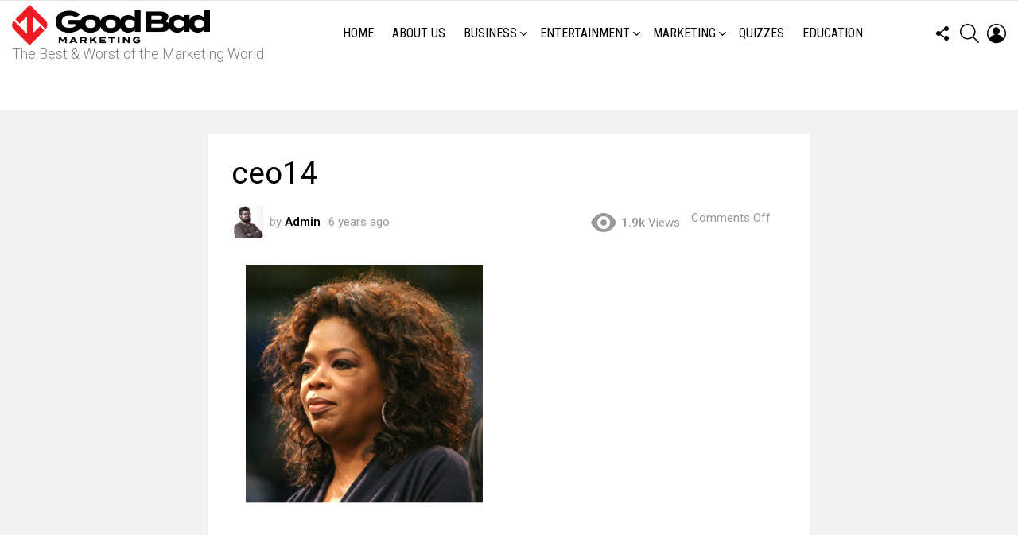

--- FILE ---
content_type: text/html; charset=UTF-8
request_url: https://www.goodbadmarketing.com/quiz/famous-ceo-quiz/ceo14/
body_size: 19504
content:
	<!DOCTYPE html>
<!--[if IE 8]>
<html class="no-js g1-off-outside lt-ie10 lt-ie9" id="ie8" lang="en-AU"
 xmlns:og="http://ogp.me/ns#"
 xmlns:fb="http://ogp.me/ns/fb#"><![endif]-->
<!--[if IE 9]>
<html class="no-js g1-off-outside lt-ie10" id="ie9" lang="en-AU"
 xmlns:og="http://ogp.me/ns#"
 xmlns:fb="http://ogp.me/ns/fb#"><![endif]-->
<!--[if !IE]><!-->
<html class="no-js g1-off-outside" lang="en-AU"
 xmlns:og="http://ogp.me/ns#"
 xmlns:fb="http://ogp.me/ns/fb#"><!--<![endif]-->
<head>
	<meta charset="UTF-8"/>
	<link rel="profile" href="http://gmpg.org/xfn/11"/>
	<link rel="pingback" href="https://www.goodbadmarketing.com/xmlrpc.php"/>

	<meta name='robots' content='noindex, nofollow' />
	<style>img:is([sizes="auto" i], [sizes^="auto," i]) { contain-intrinsic-size: 3000px 1500px }</style>
	
<meta name="viewport" content="initial-scale=1.0, minimum-scale=1.0, height=device-height, width=device-width" />

	<!-- This site is optimized with the Yoast SEO plugin v26.9-RC1 - https://yoast.com/product/yoast-seo-wordpress/ -->
	<title>ceo14 | Good/Bad Marketing</title>
	<link rel="canonical" href="https://www.goodbadmarketing.com/quiz/famous-ceo-quiz/ceo14/" />
	<meta property="og:locale" content="en_US" />
	<meta property="og:type" content="article" />
	<meta property="og:title" content="ceo14 - Good/Bad Marketing" />
	<meta property="og:url" content="https://www.goodbadmarketing.com/quiz/famous-ceo-quiz/ceo14/" />
	<meta property="og:site_name" content="Good/Bad Marketing" />
	<meta property="article:modified_time" content="2019-10-27T01:33:14+00:00" />
	<meta property="og:image" content="https://www.goodbadmarketing.com/quiz/famous-ceo-quiz/ceo14" />
	<meta property="og:image:width" content="409" />
	<meta property="og:image:height" content="412" />
	<meta property="og:image:type" content="image/jpeg" />
	<meta name="twitter:card" content="summary_large_image" />
	<script type="application/ld+json" class="yoast-schema-graph">{"@context":"https://schema.org","@graph":[{"@type":"WebPage","@id":"https://www.goodbadmarketing.com/quiz/famous-ceo-quiz/ceo14/","url":"https://www.goodbadmarketing.com/quiz/famous-ceo-quiz/ceo14/","name":"ceo14 - Good/Bad Marketing","isPartOf":{"@id":"https://www.goodbadmarketing.com/#website"},"primaryImageOfPage":{"@id":"https://www.goodbadmarketing.com/quiz/famous-ceo-quiz/ceo14/#primaryimage"},"image":{"@id":"https://www.goodbadmarketing.com/quiz/famous-ceo-quiz/ceo14/#primaryimage"},"thumbnailUrl":"https://www.goodbadmarketing.com/wp-content/uploads/ceo14.jpg","datePublished":"2019-10-27T01:29:24+00:00","dateModified":"2019-10-27T01:33:14+00:00","breadcrumb":{"@id":"https://www.goodbadmarketing.com/quiz/famous-ceo-quiz/ceo14/#breadcrumb"},"inLanguage":"en-AU","potentialAction":[{"@type":"ReadAction","target":["https://www.goodbadmarketing.com/quiz/famous-ceo-quiz/ceo14/"]}]},{"@type":"ImageObject","inLanguage":"en-AU","@id":"https://www.goodbadmarketing.com/quiz/famous-ceo-quiz/ceo14/#primaryimage","url":"https://www.goodbadmarketing.com/wp-content/uploads/ceo14.jpg","contentUrl":"https://www.goodbadmarketing.com/wp-content/uploads/ceo14.jpg","width":409,"height":412,"caption":"who is this?"},{"@type":"BreadcrumbList","@id":"https://www.goodbadmarketing.com/quiz/famous-ceo-quiz/ceo14/#breadcrumb","itemListElement":[{"@type":"ListItem","position":1,"name":"Home","item":"https://www.goodbadmarketing.com/"},{"@type":"ListItem","position":2,"name":"ceo14"}]},{"@type":"WebSite","@id":"https://www.goodbadmarketing.com/#website","url":"https://www.goodbadmarketing.com/","name":"Good/Bad Marketing","description":"The Best &amp; Worst of the Marketing World","potentialAction":[{"@type":"SearchAction","target":{"@type":"EntryPoint","urlTemplate":"https://www.goodbadmarketing.com/?s={search_term_string}"},"query-input":{"@type":"PropertyValueSpecification","valueRequired":true,"valueName":"search_term_string"}}],"inLanguage":"en-AU"}]}</script>
	<!-- / Yoast SEO plugin. -->


<link rel='dns-prefetch' href='//fonts.googleapis.com' />
<link rel='dns-prefetch' href='//hb.wpmucdn.com' />
<link rel='preconnect' href='https://fonts.gstatic.com' />
<link href='//hb.wpmucdn.com' rel='preconnect' />
<link href='http://fonts.googleapis.com' rel='preconnect' />
<link href='//fonts.gstatic.com' crossorigin='' rel='preconnect' />
<link rel="alternate" type="application/rss+xml" title="Good/Bad Marketing &raquo; Feed" href="https://www.goodbadmarketing.com/feed/" />
<link rel="alternate" type="application/rss+xml" title="Good/Bad Marketing &raquo; Comments Feed" href="https://www.goodbadmarketing.com/comments/feed/" />
<script type="text/javascript" id="wpp-js" src="https://www.goodbadmarketing.com/wp-content/plugins/wordpress-popular-posts/assets/js/wpp.min.js?ver=7.3.3" data-sampling="0" data-sampling-rate="100" data-api-url="https://www.goodbadmarketing.com/wp-json/wordpress-popular-posts" data-post-id="5889" data-token="ae4ff23629" data-lang="0" data-debug="0"></script>
		<style>
			.lazyload,
			.lazyloading {
				max-width: 100%;
			}
		</style>
				<!-- This site uses the Google Analytics by ExactMetrics plugin v8.11.1 - Using Analytics tracking - https://www.exactmetrics.com/ -->
		<!-- Note: ExactMetrics is not currently configured on this site. The site owner needs to authenticate with Google Analytics in the ExactMetrics settings panel. -->
					<!-- No tracking code set -->
				<!-- / Google Analytics by ExactMetrics -->
		<script type="text/javascript">
/* <![CDATA[ */
window._wpemojiSettings = {"baseUrl":"https:\/\/s.w.org\/images\/core\/emoji\/16.0.1\/72x72\/","ext":".png","svgUrl":"https:\/\/s.w.org\/images\/core\/emoji\/16.0.1\/svg\/","svgExt":".svg","source":{"concatemoji":"https:\/\/www.goodbadmarketing.com\/wp-includes\/js\/wp-emoji-release.min.js?ver=6.8.3"}};
/*! This file is auto-generated */
!function(s,n){var o,i,e;function c(e){try{var t={supportTests:e,timestamp:(new Date).valueOf()};sessionStorage.setItem(o,JSON.stringify(t))}catch(e){}}function p(e,t,n){e.clearRect(0,0,e.canvas.width,e.canvas.height),e.fillText(t,0,0);var t=new Uint32Array(e.getImageData(0,0,e.canvas.width,e.canvas.height).data),a=(e.clearRect(0,0,e.canvas.width,e.canvas.height),e.fillText(n,0,0),new Uint32Array(e.getImageData(0,0,e.canvas.width,e.canvas.height).data));return t.every(function(e,t){return e===a[t]})}function u(e,t){e.clearRect(0,0,e.canvas.width,e.canvas.height),e.fillText(t,0,0);for(var n=e.getImageData(16,16,1,1),a=0;a<n.data.length;a++)if(0!==n.data[a])return!1;return!0}function f(e,t,n,a){switch(t){case"flag":return n(e,"\ud83c\udff3\ufe0f\u200d\u26a7\ufe0f","\ud83c\udff3\ufe0f\u200b\u26a7\ufe0f")?!1:!n(e,"\ud83c\udde8\ud83c\uddf6","\ud83c\udde8\u200b\ud83c\uddf6")&&!n(e,"\ud83c\udff4\udb40\udc67\udb40\udc62\udb40\udc65\udb40\udc6e\udb40\udc67\udb40\udc7f","\ud83c\udff4\u200b\udb40\udc67\u200b\udb40\udc62\u200b\udb40\udc65\u200b\udb40\udc6e\u200b\udb40\udc67\u200b\udb40\udc7f");case"emoji":return!a(e,"\ud83e\udedf")}return!1}function g(e,t,n,a){var r="undefined"!=typeof WorkerGlobalScope&&self instanceof WorkerGlobalScope?new OffscreenCanvas(300,150):s.createElement("canvas"),o=r.getContext("2d",{willReadFrequently:!0}),i=(o.textBaseline="top",o.font="600 32px Arial",{});return e.forEach(function(e){i[e]=t(o,e,n,a)}),i}function t(e){var t=s.createElement("script");t.src=e,t.defer=!0,s.head.appendChild(t)}"undefined"!=typeof Promise&&(o="wpEmojiSettingsSupports",i=["flag","emoji"],n.supports={everything:!0,everythingExceptFlag:!0},e=new Promise(function(e){s.addEventListener("DOMContentLoaded",e,{once:!0})}),new Promise(function(t){var n=function(){try{var e=JSON.parse(sessionStorage.getItem(o));if("object"==typeof e&&"number"==typeof e.timestamp&&(new Date).valueOf()<e.timestamp+604800&&"object"==typeof e.supportTests)return e.supportTests}catch(e){}return null}();if(!n){if("undefined"!=typeof Worker&&"undefined"!=typeof OffscreenCanvas&&"undefined"!=typeof URL&&URL.createObjectURL&&"undefined"!=typeof Blob)try{var e="postMessage("+g.toString()+"("+[JSON.stringify(i),f.toString(),p.toString(),u.toString()].join(",")+"));",a=new Blob([e],{type:"text/javascript"}),r=new Worker(URL.createObjectURL(a),{name:"wpTestEmojiSupports"});return void(r.onmessage=function(e){c(n=e.data),r.terminate(),t(n)})}catch(e){}c(n=g(i,f,p,u))}t(n)}).then(function(e){for(var t in e)n.supports[t]=e[t],n.supports.everything=n.supports.everything&&n.supports[t],"flag"!==t&&(n.supports.everythingExceptFlag=n.supports.everythingExceptFlag&&n.supports[t]);n.supports.everythingExceptFlag=n.supports.everythingExceptFlag&&!n.supports.flag,n.DOMReady=!1,n.readyCallback=function(){n.DOMReady=!0}}).then(function(){return e}).then(function(){var e;n.supports.everything||(n.readyCallback(),(e=n.source||{}).concatemoji?t(e.concatemoji):e.wpemoji&&e.twemoji&&(t(e.twemoji),t(e.wpemoji)))}))}((window,document),window._wpemojiSettings);
/* ]]> */
</script>
<link rel='stylesheet' id='bimber-google-fonts-css' href='//fonts.googleapis.com/css?family=Roboto%3A400%2C300%2C500%2C600%2C700%2C900%7CRoboto+Condensed%3A400%2C300%2C500%2C600%2C700&#038;subset=latin%2Clatin-ext&#038;display=swap&#038;ver=9.2.3' type='text/css' media='all' />
<style id='wp-emoji-styles-inline-css' type='text/css'>

	img.wp-smiley, img.emoji {
		display: inline !important;
		border: none !important;
		box-shadow: none !important;
		height: 1em !important;
		width: 1em !important;
		margin: 0 0.07em !important;
		vertical-align: -0.1em !important;
		background: none !important;
		padding: 0 !important;
	}
</style>
<style id='classic-theme-styles-inline-css' type='text/css'>
/*! This file is auto-generated */
.wp-block-button__link{color:#fff;background-color:#32373c;border-radius:9999px;box-shadow:none;text-decoration:none;padding:calc(.667em + 2px) calc(1.333em + 2px);font-size:1.125em}.wp-block-file__button{background:#32373c;color:#fff;text-decoration:none}
</style>
<style id='global-styles-inline-css' type='text/css'>
:root{--wp--preset--aspect-ratio--square: 1;--wp--preset--aspect-ratio--4-3: 4/3;--wp--preset--aspect-ratio--3-4: 3/4;--wp--preset--aspect-ratio--3-2: 3/2;--wp--preset--aspect-ratio--2-3: 2/3;--wp--preset--aspect-ratio--16-9: 16/9;--wp--preset--aspect-ratio--9-16: 9/16;--wp--preset--color--black: #000000;--wp--preset--color--cyan-bluish-gray: #abb8c3;--wp--preset--color--white: #ffffff;--wp--preset--color--pale-pink: #f78da7;--wp--preset--color--vivid-red: #cf2e2e;--wp--preset--color--luminous-vivid-orange: #ff6900;--wp--preset--color--luminous-vivid-amber: #fcb900;--wp--preset--color--light-green-cyan: #7bdcb5;--wp--preset--color--vivid-green-cyan: #00d084;--wp--preset--color--pale-cyan-blue: #8ed1fc;--wp--preset--color--vivid-cyan-blue: #0693e3;--wp--preset--color--vivid-purple: #9b51e0;--wp--preset--gradient--vivid-cyan-blue-to-vivid-purple: linear-gradient(135deg,rgba(6,147,227,1) 0%,rgb(155,81,224) 100%);--wp--preset--gradient--light-green-cyan-to-vivid-green-cyan: linear-gradient(135deg,rgb(122,220,180) 0%,rgb(0,208,130) 100%);--wp--preset--gradient--luminous-vivid-amber-to-luminous-vivid-orange: linear-gradient(135deg,rgba(252,185,0,1) 0%,rgba(255,105,0,1) 100%);--wp--preset--gradient--luminous-vivid-orange-to-vivid-red: linear-gradient(135deg,rgba(255,105,0,1) 0%,rgb(207,46,46) 100%);--wp--preset--gradient--very-light-gray-to-cyan-bluish-gray: linear-gradient(135deg,rgb(238,238,238) 0%,rgb(169,184,195) 100%);--wp--preset--gradient--cool-to-warm-spectrum: linear-gradient(135deg,rgb(74,234,220) 0%,rgb(151,120,209) 20%,rgb(207,42,186) 40%,rgb(238,44,130) 60%,rgb(251,105,98) 80%,rgb(254,248,76) 100%);--wp--preset--gradient--blush-light-purple: linear-gradient(135deg,rgb(255,206,236) 0%,rgb(152,150,240) 100%);--wp--preset--gradient--blush-bordeaux: linear-gradient(135deg,rgb(254,205,165) 0%,rgb(254,45,45) 50%,rgb(107,0,62) 100%);--wp--preset--gradient--luminous-dusk: linear-gradient(135deg,rgb(255,203,112) 0%,rgb(199,81,192) 50%,rgb(65,88,208) 100%);--wp--preset--gradient--pale-ocean: linear-gradient(135deg,rgb(255,245,203) 0%,rgb(182,227,212) 50%,rgb(51,167,181) 100%);--wp--preset--gradient--electric-grass: linear-gradient(135deg,rgb(202,248,128) 0%,rgb(113,206,126) 100%);--wp--preset--gradient--midnight: linear-gradient(135deg,rgb(2,3,129) 0%,rgb(40,116,252) 100%);--wp--preset--font-size--small: 13px;--wp--preset--font-size--medium: 20px;--wp--preset--font-size--large: 36px;--wp--preset--font-size--x-large: 42px;--wp--preset--spacing--20: 0.44rem;--wp--preset--spacing--30: 0.67rem;--wp--preset--spacing--40: 1rem;--wp--preset--spacing--50: 1.5rem;--wp--preset--spacing--60: 2.25rem;--wp--preset--spacing--70: 3.38rem;--wp--preset--spacing--80: 5.06rem;--wp--preset--shadow--natural: 6px 6px 9px rgba(0, 0, 0, 0.2);--wp--preset--shadow--deep: 12px 12px 50px rgba(0, 0, 0, 0.4);--wp--preset--shadow--sharp: 6px 6px 0px rgba(0, 0, 0, 0.2);--wp--preset--shadow--outlined: 6px 6px 0px -3px rgba(255, 255, 255, 1), 6px 6px rgba(0, 0, 0, 1);--wp--preset--shadow--crisp: 6px 6px 0px rgba(0, 0, 0, 1);}:where(.is-layout-flex){gap: 0.5em;}:where(.is-layout-grid){gap: 0.5em;}body .is-layout-flex{display: flex;}.is-layout-flex{flex-wrap: wrap;align-items: center;}.is-layout-flex > :is(*, div){margin: 0;}body .is-layout-grid{display: grid;}.is-layout-grid > :is(*, div){margin: 0;}:where(.wp-block-columns.is-layout-flex){gap: 2em;}:where(.wp-block-columns.is-layout-grid){gap: 2em;}:where(.wp-block-post-template.is-layout-flex){gap: 1.25em;}:where(.wp-block-post-template.is-layout-grid){gap: 1.25em;}.has-black-color{color: var(--wp--preset--color--black) !important;}.has-cyan-bluish-gray-color{color: var(--wp--preset--color--cyan-bluish-gray) !important;}.has-white-color{color: var(--wp--preset--color--white) !important;}.has-pale-pink-color{color: var(--wp--preset--color--pale-pink) !important;}.has-vivid-red-color{color: var(--wp--preset--color--vivid-red) !important;}.has-luminous-vivid-orange-color{color: var(--wp--preset--color--luminous-vivid-orange) !important;}.has-luminous-vivid-amber-color{color: var(--wp--preset--color--luminous-vivid-amber) !important;}.has-light-green-cyan-color{color: var(--wp--preset--color--light-green-cyan) !important;}.has-vivid-green-cyan-color{color: var(--wp--preset--color--vivid-green-cyan) !important;}.has-pale-cyan-blue-color{color: var(--wp--preset--color--pale-cyan-blue) !important;}.has-vivid-cyan-blue-color{color: var(--wp--preset--color--vivid-cyan-blue) !important;}.has-vivid-purple-color{color: var(--wp--preset--color--vivid-purple) !important;}.has-black-background-color{background-color: var(--wp--preset--color--black) !important;}.has-cyan-bluish-gray-background-color{background-color: var(--wp--preset--color--cyan-bluish-gray) !important;}.has-white-background-color{background-color: var(--wp--preset--color--white) !important;}.has-pale-pink-background-color{background-color: var(--wp--preset--color--pale-pink) !important;}.has-vivid-red-background-color{background-color: var(--wp--preset--color--vivid-red) !important;}.has-luminous-vivid-orange-background-color{background-color: var(--wp--preset--color--luminous-vivid-orange) !important;}.has-luminous-vivid-amber-background-color{background-color: var(--wp--preset--color--luminous-vivid-amber) !important;}.has-light-green-cyan-background-color{background-color: var(--wp--preset--color--light-green-cyan) !important;}.has-vivid-green-cyan-background-color{background-color: var(--wp--preset--color--vivid-green-cyan) !important;}.has-pale-cyan-blue-background-color{background-color: var(--wp--preset--color--pale-cyan-blue) !important;}.has-vivid-cyan-blue-background-color{background-color: var(--wp--preset--color--vivid-cyan-blue) !important;}.has-vivid-purple-background-color{background-color: var(--wp--preset--color--vivid-purple) !important;}.has-black-border-color{border-color: var(--wp--preset--color--black) !important;}.has-cyan-bluish-gray-border-color{border-color: var(--wp--preset--color--cyan-bluish-gray) !important;}.has-white-border-color{border-color: var(--wp--preset--color--white) !important;}.has-pale-pink-border-color{border-color: var(--wp--preset--color--pale-pink) !important;}.has-vivid-red-border-color{border-color: var(--wp--preset--color--vivid-red) !important;}.has-luminous-vivid-orange-border-color{border-color: var(--wp--preset--color--luminous-vivid-orange) !important;}.has-luminous-vivid-amber-border-color{border-color: var(--wp--preset--color--luminous-vivid-amber) !important;}.has-light-green-cyan-border-color{border-color: var(--wp--preset--color--light-green-cyan) !important;}.has-vivid-green-cyan-border-color{border-color: var(--wp--preset--color--vivid-green-cyan) !important;}.has-pale-cyan-blue-border-color{border-color: var(--wp--preset--color--pale-cyan-blue) !important;}.has-vivid-cyan-blue-border-color{border-color: var(--wp--preset--color--vivid-cyan-blue) !important;}.has-vivid-purple-border-color{border-color: var(--wp--preset--color--vivid-purple) !important;}.has-vivid-cyan-blue-to-vivid-purple-gradient-background{background: var(--wp--preset--gradient--vivid-cyan-blue-to-vivid-purple) !important;}.has-light-green-cyan-to-vivid-green-cyan-gradient-background{background: var(--wp--preset--gradient--light-green-cyan-to-vivid-green-cyan) !important;}.has-luminous-vivid-amber-to-luminous-vivid-orange-gradient-background{background: var(--wp--preset--gradient--luminous-vivid-amber-to-luminous-vivid-orange) !important;}.has-luminous-vivid-orange-to-vivid-red-gradient-background{background: var(--wp--preset--gradient--luminous-vivid-orange-to-vivid-red) !important;}.has-very-light-gray-to-cyan-bluish-gray-gradient-background{background: var(--wp--preset--gradient--very-light-gray-to-cyan-bluish-gray) !important;}.has-cool-to-warm-spectrum-gradient-background{background: var(--wp--preset--gradient--cool-to-warm-spectrum) !important;}.has-blush-light-purple-gradient-background{background: var(--wp--preset--gradient--blush-light-purple) !important;}.has-blush-bordeaux-gradient-background{background: var(--wp--preset--gradient--blush-bordeaux) !important;}.has-luminous-dusk-gradient-background{background: var(--wp--preset--gradient--luminous-dusk) !important;}.has-pale-ocean-gradient-background{background: var(--wp--preset--gradient--pale-ocean) !important;}.has-electric-grass-gradient-background{background: var(--wp--preset--gradient--electric-grass) !important;}.has-midnight-gradient-background{background: var(--wp--preset--gradient--midnight) !important;}.has-small-font-size{font-size: var(--wp--preset--font-size--small) !important;}.has-medium-font-size{font-size: var(--wp--preset--font-size--medium) !important;}.has-large-font-size{font-size: var(--wp--preset--font-size--large) !important;}.has-x-large-font-size{font-size: var(--wp--preset--font-size--x-large) !important;}
:where(.wp-block-post-template.is-layout-flex){gap: 1.25em;}:where(.wp-block-post-template.is-layout-grid){gap: 1.25em;}
:where(.wp-block-columns.is-layout-flex){gap: 2em;}:where(.wp-block-columns.is-layout-grid){gap: 2em;}
:root :where(.wp-block-pullquote){font-size: 1.5em;line-height: 1.6;}
</style>
<link rel='stylesheet' id='adace-style-css' href='https://hb.wpmucdn.com/www.goodbadmarketing.com/550dba1b-7cbd-4a77-911f-1161ce8a420c.css' type='text/css' media='all' />
<link rel='stylesheet' id='wphb-1-css' href='https://hb.wpmucdn.com/www.goodbadmarketing.com/403294ce-358c-48ac-b3e5-37084b5b8803.css' type='text/css' media='all' />
<link rel='stylesheet' id='mace-gallery-css' href='https://hb.wpmucdn.com/www.goodbadmarketing.com/a21f60d6-4925-49c6-81cf-f5b8c72006fb.css' type='text/css' media='all' />
<link rel='stylesheet' id='jquery-magnific-popup-css' href='https://hb.wpmucdn.com/www.goodbadmarketing.com/c6b35e3e-ee36-4f85-b3ce-e61c02c1e681.css' type='text/css' media='all' />
<link rel='stylesheet' id='wphb-2-css' href='https://hb.wpmucdn.com/www.goodbadmarketing.com/3d2be024-438a-44f1-806f-eba3ac3d9ac4.css' type='text/css' media='all' />
<style id='woocommerce-inline-inline-css' type='text/css'>
.woocommerce form .form-row .required { visibility: visible; }
</style>
<link rel='stylesheet' id='wordpress-popular-posts-css-css' href='https://hb.wpmucdn.com/www.goodbadmarketing.com/6bbfc386-79ed-4d3d-8cbd-41e91d7df03d.css' type='text/css' media='all' />
<link rel='stylesheet' id='wphb-3-css' href='https://hb.wpmucdn.com/www.goodbadmarketing.com/54c5d593-cd00-4f18-81f8-c92ac98edd66.css' type='text/css' media='all' />
<link rel='stylesheet' id='bimber-dynamic-style-css' href='https://www.goodbadmarketing.com/wp-content/uploads/dynamic-style-1757300226.css' type='text/css' media='all' />
<link rel='stylesheet' id='js_composer_custom_css-css' href='https://hb.wpmucdn.com/www.goodbadmarketing.com/8bc43f7b-a489-4e61-9756-f051454c25c5.css' type='text/css' media='all' />
<link rel='stylesheet' id='wphb-4-css' href='https://hb.wpmucdn.com/www.goodbadmarketing.com/4b4ab53f-de68-4cf4-ac04-09b9f3f6adf7.css' type='text/css' media='all' />
<script type="text/javascript" src="https://hb.wpmucdn.com/www.goodbadmarketing.com/5979b363-ad5b-41ff-ab62-422600a11759.js" id="wphb-5-js"></script>
<script type="text/javascript" id="wphb-6-js-extra">
/* <![CDATA[ */
var woocommerce_params = {"ajax_url":"\/wp-admin\/admin-ajax.php","wc_ajax_url":"\/?wc-ajax=%%endpoint%%"};;;var wc_add_to_cart_params = {"ajax_url":"\/wp-admin\/admin-ajax.php","wc_ajax_url":"\/?wc-ajax=%%endpoint%%","i18n_view_cart":"View cart","cart_url":"https:\/\/www.goodbadmarketing.com","is_cart":"","cart_redirect_after_add":"no"};
/* ]]> */
</script>
<script type="text/javascript" src="https://hb.wpmucdn.com/www.goodbadmarketing.com/fbe6b424-945f-4296-9eaf-cebaf6698118.js" id="wphb-6-js"></script>
<link rel="https://api.w.org/" href="https://www.goodbadmarketing.com/wp-json/" /><link rel="alternate" title="JSON" type="application/json" href="https://www.goodbadmarketing.com/wp-json/wp/v2/media/5889" /><link rel="EditURI" type="application/rsd+xml" title="RSD" href="https://www.goodbadmarketing.com/xmlrpc.php?rsd" />
<link rel='shortlink' href='https://www.goodbadmarketing.com/?p=5889' />
<link rel="alternate" title="oEmbed (JSON)" type="application/json+oembed" href="https://www.goodbadmarketing.com/wp-json/oembed/1.0/embed?url=https%3A%2F%2Fwww.goodbadmarketing.com%2Fquiz%2Ffamous-ceo-quiz%2Fceo14%2F" />
<link rel="alternate" title="oEmbed (XML)" type="text/xml+oembed" href="https://www.goodbadmarketing.com/wp-json/oembed/1.0/embed?url=https%3A%2F%2Fwww.goodbadmarketing.com%2Fquiz%2Ffamous-ceo-quiz%2Fceo14%2F&#038;format=xml" />
<meta property="fb:app_id" content="1662846373872165"/><meta property="fb:admins" content="keith.nallawalla"/><link rel="preload" href="https://www.goodbadmarketing.com/wp-content/plugins/g1-socials/css/iconfont/fonts/g1-socials.woff" as="font" type="font/woff" crossorigin="anonymous"><!-- Google Tag Manager -->
<script>(function(w,d,s,l,i){w[l]=w[l]||[];w[l].push({'gtm.start':
new Date().getTime(),event:'gtm.js'});var f=d.getElementsByTagName(s)[0],
j=d.createElement(s),dl=l!='dataLayer'?'&l='+l:'';j.async=true;j.src=
'https://www.googletagmanager.com/gtm.js?id='+i+dl;f.parentNode.insertBefore(j,f);
})(window,document,'script','dataLayer','GTM-PT69W97');</script>
<!-- End Google Tag Manager -->	<style>
		.lazyload, .lazyloading {
			opacity: 0;
		}
		.lazyloaded {
			opacity: 1;
		}
		.lazyload,
		.lazyloading,
		.lazyloaded {
			transition: opacity 0.175s ease-in-out;
		}

		iframe.lazyloading {
			opacity: 1;
			transition: opacity 0.375s ease-in-out;
			background: #f2f2f2 no-repeat center;
		}
		iframe.lazyloaded {
			opacity: 1;
		}
	</style>
	<link rel="preload" href="https://www.goodbadmarketing.com/wp-content/plugins/snax/css/snaxicon/fonts/snaxicon.woff" as="font" type="font/woff" crossorigin="anonymous"><!-- SEO meta tags powered by SmartCrawl https://wpmudev.com/project/smartcrawl-wordpress-seo/ -->
<script type="application/ld+json">{"@context":"https:\/\/schema.org","@graph":[{"@type":"Organization","@id":"https:\/\/www.goodbadmarketing.com\/#schema-publishing-organization","url":"https:\/\/www.goodbadmarketing.com","name":"Good\/Bad Marketing"},{"@type":"WebSite","@id":"https:\/\/www.goodbadmarketing.com\/#schema-website","url":"https:\/\/www.goodbadmarketing.com","name":"Good\/Bad Marketing","encoding":"UTF-8","potentialAction":{"@type":"SearchAction","target":"https:\/\/www.goodbadmarketing.com\/search\/{search_term_string}\/","query-input":"required name=search_term_string"}},{"@type":"BreadcrumbList","@id":"https:\/\/www.goodbadmarketing.com\/quiz\/famous-ceo-quiz\/ceo14?attachment=ceo14\/#breadcrumb","itemListElement":[{"@type":"ListItem","position":1,"name":"Home","item":"https:\/\/www.goodbadmarketing.com"},{"@type":"ListItem","position":2,"name":"Famous CEO Quiz","item":"https:\/\/www.goodbadmarketing.com\/quiz\/famous-ceo-quiz\/"},{"@type":"ListItem","position":3,"name":"ceo14"}]},{"@type":"Person","@id":"https:\/\/www.goodbadmarketing.com\/author\/admino\/#schema-author","name":"Admin","url":"https:\/\/www.goodbadmarketing.com\/author\/admino\/"},{"@type":"WebPage","@id":"https:\/\/www.goodbadmarketing.com\/quiz\/famous-ceo-quiz\/ceo14\/#schema-webpage","isPartOf":{"@id":"https:\/\/www.goodbadmarketing.com\/#schema-website"},"publisher":{"@id":"https:\/\/www.goodbadmarketing.com\/#schema-publishing-organization"},"url":"https:\/\/www.goodbadmarketing.com\/quiz\/famous-ceo-quiz\/ceo14\/"},{"@type":"Article","mainEntityOfPage":{"@id":"https:\/\/www.goodbadmarketing.com\/quiz\/famous-ceo-quiz\/ceo14\/#schema-webpage"},"author":{"@id":"https:\/\/www.goodbadmarketing.com\/author\/admino\/#schema-author"},"publisher":{"@id":"https:\/\/www.goodbadmarketing.com\/#schema-publishing-organization"},"dateModified":"2019-10-27T12:33:14","datePublished":"2019-10-27T12:29:24","headline":"ceo14 | Good\/Bad Marketing","description":"","name":"ceo14"}]}</script>
<!-- /SEO -->
            <style id="wpp-loading-animation-styles">@-webkit-keyframes bgslide{from{background-position-x:0}to{background-position-x:-200%}}@keyframes bgslide{from{background-position-x:0}to{background-position-x:-200%}}.wpp-widget-block-placeholder,.wpp-shortcode-placeholder{margin:0 auto;width:60px;height:3px;background:#dd3737;background:linear-gradient(90deg,#dd3737 0%,#571313 10%,#dd3737 100%);background-size:200% auto;border-radius:3px;-webkit-animation:bgslide 1s infinite linear;animation:bgslide 1s infinite linear}</style>
            		<script>
			document.documentElement.className = document.documentElement.className.replace('no-js', 'js');
		</script>
				<style>
			.no-js img.lazyload {
				display: none;
			}

			figure.wp-block-image img.lazyloading {
				min-width: 150px;
			}

			.lazyload,
			.lazyloading {
				--smush-placeholder-width: 100px;
				--smush-placeholder-aspect-ratio: 1/1;
				width: var(--smush-image-width, var(--smush-placeholder-width)) !important;
				aspect-ratio: var(--smush-image-aspect-ratio, var(--smush-placeholder-aspect-ratio)) !important;
			}

						.lazyload, .lazyloading {
				opacity: 0;
			}

			.lazyloaded {
				opacity: 1;
				transition: opacity 400ms;
				transition-delay: 0ms;
			}

					</style>
			<style>
	@font-face {
		font-family: "bimber";
							src:url("https://www.goodbadmarketing.com/wp-content/themes/bimber/css/9.2.3/bimber/fonts/bimber.eot");
			src:url("https://www.goodbadmarketing.com/wp-content/themes/bimber/css/9.2.3/bimber/fonts/bimber.eot?#iefix") format("embedded-opentype"),
			url("https://www.goodbadmarketing.com/wp-content/themes/bimber/css/9.2.3/bimber/fonts/bimber.woff") format("woff"),
			url("https://www.goodbadmarketing.com/wp-content/themes/bimber/css/9.2.3/bimber/fonts/bimber.ttf") format("truetype"),
			url("https://www.goodbadmarketing.com/wp-content/themes/bimber/css/9.2.3/bimber/fonts/bimber.svg#bimber") format("svg");
				font-weight: normal;
		font-style: normal;
		font-display: block;
	}
	</style>
		<noscript><style>.woocommerce-product-gallery{ opacity: 1 !important; }</style></noscript>
	<meta name="generator" content="Powered by WPBakery Page Builder - drag and drop page builder for WordPress."/>
<!-- Global site tag (gtag.js) - Google Analytics -->
<script async src="https://www.googletagmanager.com/gtag/js?id=UA-142318831-1"></script>
<script>
  window.dataLayer = window.dataLayer || [];
  function gtag(){dataLayer.push(arguments);}
  gtag('js', new Date());

  gtag('config', 'UA-142318831-1');
</script>
<link rel="icon" href="https://www.goodbadmarketing.com/wp-content/uploads/cropped-good-bad-marketing-white-logo-32x32.png" sizes="32x32" />
<link rel="icon" href="https://www.goodbadmarketing.com/wp-content/uploads/cropped-good-bad-marketing-white-logo-192x192.png" sizes="192x192" />
<link rel="apple-touch-icon" href="https://www.goodbadmarketing.com/wp-content/uploads/cropped-good-bad-marketing-white-logo-180x180.png" />
<meta name="msapplication-TileImage" content="https://www.goodbadmarketing.com/wp-content/uploads/cropped-good-bad-marketing-white-logo-270x270.png" />
	<script>if("undefined"!=typeof localStorage){var nsfwItemId=document.getElementsByName("g1:nsfw-item-id");nsfwItemId=nsfwItemId.length>0?nsfwItemId[0].getAttribute("content"):"g1_nsfw_off",window.g1SwitchNSFW=function(e){e?(localStorage.setItem(nsfwItemId,1),document.documentElement.classList.add("g1-nsfw-off")):(localStorage.removeItem(nsfwItemId),document.documentElement.classList.remove("g1-nsfw-off"))};try{var nsfwmode=localStorage.getItem(nsfwItemId);window.g1SwitchNSFW(nsfwmode)}catch(e){}}</script>
			<style type="text/css" id="wp-custom-css">
			.g1-dont-miss{
	display:none !important;
}
#comments-section .g1-tab-item-wp{
	display: none !important;
}

.g1-sidebar {
	display:none;
}
/*to hide fake reaction */
.wyr-reactions{
	display:none!important;
}

.collect-icon .bimber-microshare-item-share {
	display: none !important;
}

.endanger-color-sign {
	width: 20px;
	height: 20px;
	background: black;
	border-radius: 50%;
}

.anchorLinkTarget:before {
	content:"";
	display:block;
	height:150px;
	margin:-150px 0 0;
}		</style>
		<noscript><style> .wpb_animate_when_almost_visible { opacity: 1; }</style></noscript></head>

<body class="attachment wp-singular attachment-template-default single single-attachment postid-5889 attachmentid-5889 attachment-jpeg wp-embed-responsive wp-theme-bimber theme-bimber snax-hoverable woocommerce-no-js g1-layout-stretched g1-hoverable g1-has-mobile-logo g1-sidebar-normal wpb-js-composer js-comp-ver-6.9.0 vc_responsive" itemscope="" itemtype="http://schema.org/WebPage" >


<div class="g1-body-inner">

	<div id="page">
		

		

					<div class="g1-row g1-row-layout-page g1-hb-row g1-hb-row-normal g1-hb-row-a g1-hb-row-1 g1-hb-full g1-hb-sticky-off g1-hb-shadow-off">
			<div class="g1-row-inner">
				<div class="g1-column g1-dropable">
											<div class="g1-bin-1 g1-bin-grow-off">
							<div class="g1-bin g1-bin-align-left">
																	<!-- BEGIN .g1-secondary-nav -->
<!-- END .g1-secondary-nav -->
															</div>
						</div>
											<div class="g1-bin-2 g1-bin-grow-off">
							<div class="g1-bin g1-bin-align-center">
															</div>
						</div>
											<div class="g1-bin-3 g1-bin-grow-off">
							<div class="g1-bin g1-bin-align-right">
															</div>
						</div>
									</div>
			</div>
			<div class="g1-row-background"></div>
		</div>
				<div class="g1-sticky-top-wrapper g1-hb-row-2">
				<div class="g1-row g1-row-layout-page g1-hb-row g1-hb-row-normal g1-hb-row-b g1-hb-row-2 g1-hb-full g1-hb-sticky-on g1-hb-shadow-off">
			<div class="g1-row-inner">
				<div class="g1-column g1-dropable">
											<div class="g1-bin-1 g1-bin-grow-off">
							<div class="g1-bin g1-bin-align-left">
																	<div class="g1-id g1-id-desktop">
			<p class="g1-mega g1-mega-1st site-title">
	
			<a class="g1-logo-wrapper"
			   href="https://www.goodbadmarketing.com/" rel="home">
									<picture class="g1-logo g1-logo-default">
						<source media="(min-width: 1025px)" srcset="https://www.goodbadmarketing.com/wp-content/uploads/GoodBad-Marketing-Logo.png 2x,https://www.goodbadmarketing.com/wp-content/uploads/GoodBad-Marketing-Logo.png 1x">
						<source media="(max-width: 1024px)" srcset="data:image/svg+xml,%3Csvg%20xmlns%3D%27http%3A%2F%2Fwww.w3.org%2F2000%2Fsvg%27%20viewBox%3D%270%200%20249%20100%27%2F%3E">
						<img
							src="https://www.goodbadmarketing.com/wp-content/uploads/GoodBad-Marketing-Logo.png"
							width="249"
							height="100"
							alt="Good/Bad Marketing" loading="lazy" />
					</picture>

											<picture class="g1-logo g1-logo-inverted">
							<source id="g1-logo-inverted-source" media="(min-width: 1025px)" srcset="data:image/svg+xml,%3Csvg%20xmlns%3D%27http%3A%2F%2Fwww.w3.org%2F2000%2Fsvg%27%20viewBox%3D%270%200%20249%20100%27%2F%3E" data-srcset="https://www.goodbadmarketing.com/wp-content/uploads/Good-Bad-logo-White.png 2x,https://www.goodbadmarketing.com/wp-content/uploads/Good-Bad-logo-White.png 1x">
							<source media="(max-width: 1024px)" srcset="data:image/svg+xml,%3Csvg%20xmlns%3D%27http%3A%2F%2Fwww.w3.org%2F2000%2Fsvg%27%20viewBox%3D%270%200%20249%20100%27%2F%3E">
							<img
								id="g1-logo-inverted-img"
								class="lazyload"
								src=""
								data-src="https://www.goodbadmarketing.com/wp-content/uploads/Good-Bad-logo-White.png"
								width="249"
								height="100"
								alt="" />
						</picture>
												</a>

			</p>
	
            <script>
            try {
                if ( localStorage.getItem(skinItemId ) ) {
                    var _g1;
                    _g1 = document.getElementById('g1-logo-inverted-img');
                    _g1.classList.remove('lazyload');
                    _g1.setAttribute('src', _g1.getAttribute('data-src') );

                    _g1 = document.getElementById('g1-logo-inverted-source');
                    _g1.setAttribute('srcset', _g1.getAttribute('data-srcset'));
                }
            } catch(e) {}
        </script>
    
			<p class="g1-delta g1-delta-3rd site-description">The Best &amp; Worst of the Marketing World</p>
	</div>															</div>
						</div>
											<div class="g1-bin-2 g1-bin-grow-off">
							<div class="g1-bin g1-bin-align-center">
																	<!-- BEGIN .g1-primary-nav -->
<nav id="g1-primary-nav" class="g1-primary-nav"><ul id="g1-primary-nav-menu" class="g1-primary-nav-menu g1-menu-h"><li id="menu-item-444" class="menu-item menu-item-type-custom menu-item-object-custom menu-item-home menu-item-g1-standard menu-item-444"><a href="https://www.goodbadmarketing.com/">Home</a></li>
<li id="menu-item-138" class="menu-item menu-item-type-post_type menu-item-object-page menu-item-g1-standard menu-item-138"><a href="https://www.goodbadmarketing.com/about-us/">About us</a></li>
<li id="menu-item-8995" class="menu-item menu-item-type-taxonomy menu-item-object-category menu-item-has-children menu-item-g1-standard menu-item-8995"><a href="https://www.goodbadmarketing.com/category/business/">Business</a>
<ul class="sub-menu">
	<li id="menu-item-6252" class="menu-item menu-item-type-taxonomy menu-item-object-category menu-item-6252"><a href="https://www.goodbadmarketing.com/category/brands/">Brands</a></li>
	<li id="menu-item-8996" class="menu-item menu-item-type-taxonomy menu-item-object-category menu-item-8996"><a href="https://www.goodbadmarketing.com/category/customer-service/">Customer Service</a></li>
	<li id="menu-item-9001" class="menu-item menu-item-type-taxonomy menu-item-object-category menu-item-9001"><a href="https://www.goodbadmarketing.com/category/money/">Money</a></li>
</ul>
</li>
<li id="menu-item-8998" class="menu-item menu-item-type-taxonomy menu-item-object-category menu-item-has-children menu-item-g1-standard menu-item-8998"><a href="https://www.goodbadmarketing.com/category/entertainment/">Entertainment</a>
<ul class="sub-menu">
	<li id="menu-item-6259" class="menu-item menu-item-type-taxonomy menu-item-object-category menu-item-6259"><a href="https://www.goodbadmarketing.com/category/dangerous-products/">Dangerous Products</a></li>
	<li id="menu-item-8999" class="menu-item menu-item-type-taxonomy menu-item-object-category menu-item-8999"><a href="https://www.goodbadmarketing.com/category/food/">Food</a></li>
	<li id="menu-item-6261" class="menu-item menu-item-type-taxonomy menu-item-object-category menu-item-6261"><a href="https://www.goodbadmarketing.com/category/kids/">Kids</a></li>
	<li id="menu-item-9000" class="menu-item menu-item-type-taxonomy menu-item-object-category menu-item-9000"><a href="https://www.goodbadmarketing.com/category/music/">Music</a></li>
	<li id="menu-item-6258" class="menu-item menu-item-type-taxonomy menu-item-object-category menu-item-6258"><a href="https://www.goodbadmarketing.com/category/toys/">Toys</a></li>
</ul>
</li>
<li id="menu-item-6253" class="menu-item menu-item-type-taxonomy menu-item-object-category menu-item-has-children menu-item-g1-standard menu-item-6253"><a href="https://www.goodbadmarketing.com/category/general-marketing/">Marketing</a>
<ul class="sub-menu">
	<li id="menu-item-8115" class="menu-item menu-item-type-taxonomy menu-item-object-category menu-item-8115"><a href="https://www.goodbadmarketing.com/category/apps/">Apps</a></li>
	<li id="menu-item-6260" class="menu-item menu-item-type-taxonomy menu-item-object-category menu-item-6260"><a href="https://www.goodbadmarketing.com/category/broadcast-advertising/">Broadcast Advertising</a></li>
	<li id="menu-item-6255" class="menu-item menu-item-type-taxonomy menu-item-object-category menu-item-6255"><a href="https://www.goodbadmarketing.com/category/digital-marketing/">Digital Marketing</a></li>
	<li id="menu-item-8116" class="menu-item menu-item-type-taxonomy menu-item-object-category menu-item-8116"><a href="https://www.goodbadmarketing.com/category/diy-marketing/">DIY Marketing</a></li>
	<li id="menu-item-8997" class="menu-item menu-item-type-taxonomy menu-item-object-category menu-item-8997"><a href="https://www.goodbadmarketing.com/category/general-marketing/">General Marketing</a></li>
	<li id="menu-item-9003" class="menu-item menu-item-type-taxonomy menu-item-object-category menu-item-9003"><a href="https://www.goodbadmarketing.com/category/real-estate/">Real Estate Marketing</a></li>
	<li id="menu-item-6254" class="menu-item menu-item-type-taxonomy menu-item-object-category menu-item-6254"><a href="https://www.goodbadmarketing.com/category/retail-marketing/">Retail Marketing</a></li>
	<li id="menu-item-8114" class="menu-item menu-item-type-taxonomy menu-item-object-category menu-item-8114"><a href="https://www.goodbadmarketing.com/category/seo/">SEO</a></li>
	<li id="menu-item-9002" class="menu-item menu-item-type-taxonomy menu-item-object-category menu-item-9002"><a href="https://www.goodbadmarketing.com/category/sensory-marketing/">Sensory Marketing</a></li>
	<li id="menu-item-8113" class="menu-item menu-item-type-taxonomy menu-item-object-category menu-item-8113"><a href="https://www.goodbadmarketing.com/category/social-media/">Social Media</a></li>
</ul>
</li>
<li id="menu-item-6257" class="menu-item menu-item-type-taxonomy menu-item-object-category menu-item-g1-standard menu-item-6257"><a href="https://www.goodbadmarketing.com/category/quiz/">Quizzes</a></li>
<li id="menu-item-46064" class="menu-item menu-item-type-taxonomy menu-item-object-category menu-item-g1-standard menu-item-46064"><a href="https://www.goodbadmarketing.com/category/education/">Education</a></li>
</ul></nav><!-- END .g1-primary-nav -->
															</div>
						</div>
											<div class="g1-bin-3 g1-bin-grow-off">
							<div class="g1-bin g1-bin-align-right">
																		<div class="g1-drop g1-drop-with-anim g1-drop-the-socials g1-drop-m g1-drop-icon ">
		<a class="g1-drop-toggle" href="#" title="Follow us">
			<span class="g1-drop-toggle-icon"></span><span class="g1-drop-toggle-text">Follow us</span>
			<span class="g1-drop-toggle-arrow"></span>
		</a>
		<div class="g1-drop-content">
			<ul id="g1-social-icons-1" class="g1-socials-items g1-socials-items-tpl-grid">
			<li class="g1-socials-item g1-socials-item-facebook">
	   <a class="g1-socials-item-link" href="https://www.facebook.com/goodbadmarketing/" target="_blank" rel="noopener">
		   <span class="g1-socials-item-icon g1-socials-item-icon-48 g1-socials-item-icon-text g1-socials-item-icon-facebook"></span>
		   <span class="g1-socials-item-tooltip">
			   <span class="g1-socials-item-tooltip-inner">facebook</span>
		   </span>
	   </a>
	</li>
	</ul>
		</div>
	</div>
																		<div class="g1-drop g1-drop-with-anim g1-drop-before g1-drop-the-search  g1-drop-m g1-drop-icon ">
		<a class="g1-drop-toggle" href="https://www.goodbadmarketing.com/?s=">
			<span class="g1-drop-toggle-icon"></span><span class="g1-drop-toggle-text">Search</span>
			<span class="g1-drop-toggle-arrow"></span>
		</a>
		<div class="g1-drop-content">
			

<div role="search" class="search-form-wrapper">
	<form method="get"
	      class="g1-searchform-tpl-default g1-searchform-ajax search-form"
	      action="https://www.goodbadmarketing.com/">
		<label>
			<span class="screen-reader-text">Search for:</span>
			<input type="search" class="search-field"
			       placeholder="Search &hellip;"
			       value="" name="s"
			       title="Search for:" />
		</label>
		<button class="search-submit">Search</button>
	</form>

			<div class="g1-searches g1-searches-ajax"></div>
	</div>
		</div>
	</div>
																	<nav class="g1-drop g1-drop-with-anim g1-drop-before g1-drop-the-user  g1-drop-m g1-drop-icon ">


	<a class="g1-drop-toggle snax-login-required" href="https://www.goodbadmarketing.com/wp-login.php?login_popup=on">
		<span class="g1-drop-toggle-icon"></span><span class="g1-drop-toggle-text">Login</span>
		<span class="g1-drop-toggle-arrow"></span>
	</a>

	
	
	</nav>
																																																		</div>
						</div>
									</div>
			</div>
			<div class="g1-row-background"></div>
		</div>
				</div>
				<div class="g1-row g1-row-layout-page g1-hb-row g1-hb-row-normal g1-hb-row-c g1-hb-row-3 g1-hb-full g1-hb-sticky-off g1-hb-shadow-off">
			<div class="g1-row-inner">
				<div class="g1-column g1-dropable">
											<div class="g1-bin-1 g1-bin-grow-off">
							<div class="g1-bin g1-bin-align-left">
															</div>
						</div>
											<div class="g1-bin-2 g1-bin-grow-off">
							<div class="g1-bin g1-bin-align-center">
																		<nav class="g1-quick-nav g1-quick-nav-short g1-quick-nav-without-labels">
		<ul class="g1-quick-nav-menu">
																											<li class="menu-item menu-item-type-g1-trending ">
						<a href="https://www.goodbadmarketing.com/trending/">
							<span class="entry-flag entry-flag-trending"></span>
							Trending						</a>
					</li>
									</ul>
	</nav>
															</div>
						</div>
											<div class="g1-bin-3 g1-bin-grow-off">
							<div class="g1-bin g1-bin-align-right">
															</div>
						</div>
									</div>
			</div>
			<div class="g1-row-background"></div>
		</div>
					<div class="g1-sticky-top-wrapper g1-hb-row-1">
				<div class="g1-row g1-row-layout-page g1-hb-row g1-hb-row-mobile g1-hb-row-a g1-hb-row-1 g1-hb-boxed g1-hb-sticky-on g1-hb-shadow-off">
			<div class="g1-row-inner">
				<div class="g1-column g1-dropable">
											<div class="g1-bin-1 g1-bin-grow-off">
							<div class="g1-bin g1-bin-align-left">
															</div>
						</div>
											<div class="g1-bin-2 g1-bin-grow-off">
							<div class="g1-bin g1-bin-align-center">
															</div>
						</div>
											<div class="g1-bin-3 g1-bin-grow-off">
							<div class="g1-bin g1-bin-align-right">
															</div>
						</div>
									</div>
			</div>
			<div class="g1-row-background"></div>
		</div>
				</div>
				<div class="g1-row g1-row-layout-page g1-hb-row g1-hb-row-mobile g1-hb-row-b g1-hb-row-2 g1-hb-boxed g1-hb-sticky-off g1-hb-shadow-off">
			<div class="g1-row-inner">
				<div class="g1-column g1-dropable">
											<div class="g1-bin-1 g1-bin-grow-off">
							<div class="g1-bin g1-bin-align-left">
																		<a class="g1-hamburger g1-hamburger-show g1-hamburger-s  " href="#">
		<span class="g1-hamburger-icon"></span>
			<span class="g1-hamburger-label
			g1-hamburger-label-hidden			">Menu</span>
	</a>
															</div>
						</div>
											<div class="g1-bin-2 g1-bin-grow-on">
							<div class="g1-bin g1-bin-align-center">
																	<div class="g1-id g1-id-mobile">
			<p class="g1-mega g1-mega-1st site-title">
	
		<a class="g1-logo-wrapper"
		   href="https://www.goodbadmarketing.com/" rel="home">
							<picture class="g1-logo g1-logo-default">
					<source media="(max-width: 1024px)" srcset="https://www.goodbadmarketing.com/wp-content/uploads/GoodBad-Marketing-Logo.png 2x,https://www.goodbadmarketing.com/wp-content/uploads/GoodBad-Marketing-Logo.png 1x">
					<source media="(min-width: 1025px)" srcset="data:image/svg+xml,%3Csvg%20xmlns%3D%27http%3A%2F%2Fwww.w3.org%2F2000%2Fsvg%27%20viewBox%3D%270%200%20170%2024%27%2F%3E">
					<img
						src="https://www.goodbadmarketing.com/wp-content/uploads/GoodBad-Marketing-Logo.png"
						width="170"
						height="24"
						alt="Good/Bad Marketing" loading="lazy" />
				</picture>

									<picture class="g1-logo g1-logo-inverted">
						<source id="g1-logo-mobile-inverted-source" media="(max-width: 1024px)" srcset="data:image/svg+xml,%3Csvg%20xmlns%3D%27http%3A%2F%2Fwww.w3.org%2F2000%2Fsvg%27%20viewBox%3D%270%200%20170%2024%27%2F%3E" data-srcset="https://www.goodbadmarketing.com/wp-content/uploads/Good-Bad-logo-White.png 2x,https://www.goodbadmarketing.com/wp-content/uploads/Good-Bad-logo-White.png 1x">
						<source media="(min-width: 1025px)" srcset="data:image/svg+xml,%3Csvg%20xmlns%3D%27http%3A%2F%2Fwww.w3.org%2F2000%2Fsvg%27%20viewBox%3D%270%200%20170%2024%27%2F%3E">
						<img
							id="g1-logo-mobile-inverted-img"
							class="lazyload"
							src=""
							data-src="https://www.goodbadmarketing.com/wp-content/uploads/Good-Bad-logo-White.png"
							width="170"
							height="24"
							alt="" />
					</picture>
									</a>

			</p>
	
            <script>
            try {
                if ( localStorage.getItem(skinItemId ) ) {
                    var _g1;
                    _g1 = document.getElementById('g1-logo-mobile-inverted-img');
                    _g1.classList.remove('lazyload');
                    _g1.setAttribute('src', _g1.getAttribute('data-src') );

                    _g1 = document.getElementById('g1-logo-mobile-inverted-source');
                    _g1.setAttribute('srcset', _g1.getAttribute('data-srcset'));
                }
            } catch(e) {}
        </script>
    
			<p class="g1-delta g1-delta-3rd site-description">The Best &amp; Worst of the Marketing World</p>
	</div>															</div>
						</div>
											<div class="g1-bin-3 g1-bin-grow-off">
							<div class="g1-bin g1-bin-align-right">
																	<nav class="g1-drop g1-drop-with-anim g1-drop-before g1-drop-the-user  g1-drop-m g1-drop-icon ">


	<a class="g1-drop-toggle snax-login-required" href="https://www.goodbadmarketing.com/wp-login.php?login_popup=on">
		<span class="g1-drop-toggle-icon"></span><span class="g1-drop-toggle-text">Login</span>
		<span class="g1-drop-toggle-arrow"></span>
	</a>

	
	
	</nav>
															</div>
						</div>
									</div>
			</div>
			<div class="g1-row-background"></div>
		</div>
			<div class="g1-row g1-row-layout-page g1-hb-row g1-hb-row-mobile g1-hb-row-c g1-hb-row-3 g1-hb-boxed g1-hb-sticky-off g1-hb-shadow-off">
			<div class="g1-row-inner">
				<div class="g1-column g1-dropable">
											<div class="g1-bin-1 g1-bin-grow-off">
							<div class="g1-bin g1-bin-align-left">
															</div>
						</div>
											<div class="g1-bin-2 g1-bin-grow-on">
							<div class="g1-bin g1-bin-align-center">
																		<nav class="g1-quick-nav g1-quick-nav-short g1-quick-nav-without-labels">
		<ul class="g1-quick-nav-menu">
																											<li class="menu-item menu-item-type-g1-trending ">
						<a href="https://www.goodbadmarketing.com/trending/">
							<span class="entry-flag entry-flag-trending"></span>
							Trending						</a>
					</li>
									</ul>
	</nav>
															</div>
						</div>
											<div class="g1-bin-3 g1-bin-grow-off">
							<div class="g1-bin g1-bin-align-right">
															</div>
						</div>
									</div>
			</div>
			<div class="g1-row-background"></div>
		</div>
	
		
		



		

	
	<div class="g1-row g1-row-bg-alt g1-row-padding-m g1-row-layout-page">
		<div class="g1-row-background">
		</div>
		<div class="g1-row-inner">

			<div class="g1-column g1-column-2of3" id="primary">
				<div id="content" role="main">

					

<article id="post-5889" class="entry-tpl-classic post-5889 attachment type-attachment status-inherit" itemscope="&quot;&quot;" itemtype="http://schema.org/CreativeWork" >
	<div class="entry-inner g1-card g1-card-solid">
		
		<header class="entry-header entry-header-01">
			<div class="entry-before-title">
				
								</div>

			<h1 class="g1-mega g1-mega-1st entry-title" itemprop="headline">ceo14</h1>
						
							<p class="g1-meta g1-meta-m entry-meta entry-meta-m">
					<span class="entry-byline entry-byline-m entry-byline-with-avatar">
										<span class="entry-author" itemscope="" itemprop="author" itemtype="http://schema.org/Person">
	
		<span class="entry-meta-label">by</span>
			<a href="https://www.goodbadmarketing.com/author/admino/" title="Posts by Admin" rel="author">
			<img data-expand="600" alt='' src='data:image/svg+xml;charset=utf-8,%3Csvg xmlns%3D'http%3A%2F%2Fwww.w3.org%2F2000%2Fsvg' viewBox%3D'0 0 40 40'%2F%3E' data-src='https://www.goodbadmarketing.com/wp-content/wphb-cache/gravatar/6d3/6d350f4d0d5072da3d6108855d1f1f78x40.jpg' data-srcset='https://www.goodbadmarketing.com/wp-content/wphb-cache/gravatar/6d3/6d350f4d0d5072da3d6108855d1f1f78x80.jpg 2x' class='lazyload avatar avatar-40 photo' height='40' width='40' decoding='async'/>
							<strong itemprop="name">Admin</strong>
					</a>
	</span>
	
							<time class="entry-date" datetime="2019-10-27T12:29:24+11:00" itemprop="datePublished">27 October 2019, 12:29 pm</time>					</span>

					<span class="entry-stats entry-stats-m">

						<span class="entry-views "><strong>1.9k</strong><span> Views</span></span>
						
						
						<span class="entry-comments-link entry-comments-link-0"><span>Comments Off<span class="screen-reader-text"> on ceo14</span></span></span>					</span>
				</p>
			
			
		</header>

		
		<div class="g1-content-narrow g1-typography-xl entry-content" itemprop="articleBody" >
			<p class="attachment"><a href='https://www.goodbadmarketing.com/wp-content/uploads/ceo14.jpg'><img fetchpriority="high" decoding="async" data-expand="600" width="298" height="300" src="data:image/svg+xml;charset=utf-8,%3Csvg xmlns%3D'http%3A%2F%2Fwww.w3.org%2F2000%2Fsvg' viewBox%3D'0 0 298 300'%2F%3E" data-src="https://www.goodbadmarketing.com/wp-content/uploads/ceo14-298x300.jpg" class="lazyload attachment-medium size-medium" alt="who is this?" data-srcset="https://www.goodbadmarketing.com/wp-content/uploads/ceo14-298x300.jpg 298w, https://www.goodbadmarketing.com/wp-content/uploads/ceo14-100x100.jpg 100w, https://www.goodbadmarketing.com/wp-content/uploads/ceo14-150x150.jpg 150w, https://www.goodbadmarketing.com/wp-content/uploads/ceo14-192x192.jpg 192w, https://www.goodbadmarketing.com/wp-content/uploads/ceo14-110x110.jpg 110w, https://www.goodbadmarketing.com/wp-content/uploads/ceo14-220x220.jpg 220w, https://www.goodbadmarketing.com/wp-content/uploads/ceo14-364x367.jpg 364w, https://www.goodbadmarketing.com/wp-content/uploads/ceo14-48x48.jpg 48w, https://www.goodbadmarketing.com/wp-content/uploads/ceo14-95x96.jpg 95w, https://www.goodbadmarketing.com/wp-content/uploads/ceo14-313x315.jpg 313w, https://www.goodbadmarketing.com/wp-content/uploads/ceo14.jpg 409w" data-sizes="(max-width: 298px) 100vw, 298px" /></a></p>

		</div>
	</div><!-- .todo -->

	


<aside id="bimber-mc4wp-form-counter-1" class="g1-box g1-box-tpl-frame g1-newsletter g1-newsletter-horizontal g1-box g1-newsletter g1-newsletter-after-post-content g1-newsletter-horizontal">
	<div class="g1-box-icon">
	</div>
	<div class="g1-box-inner">
		<header>
			<h2 class="g1-delta g1-delta-2nd"><span>Newsletter</span></h2>		</header>

		
		<p class="g1-mega g1-mega-1st">Want more stuff like this?</p>

					<p class="g1-delta g1-delta-3rd">Get the best and worst marketing stories straight into your inbox!</p>
		
			</div>

	<div class="g1-box-background g1-current-background">
	</div>
</aside>
<nav class="g1-nav-single g1-card g1-card-solid g1-card-l">
	<div class="g1-nav-single-inner">
		<p class="g1-single-nav-label screen-reader-text">See more</p>
		<ul class="g1-nav-single-links">
			<li class="g1-nav-single-prev"><a href="https://www.goodbadmarketing.com/quiz/famous-ceo-quiz/" rel="prev"><strong class="g1-meta">Previous article</strong>  <span class="g1-delta g1-delta-1st">Famous CEO Quiz</span></a></li>
			<li class="g1-nav-single-next"></li>
		</ul>
	</div>
</nav>
	<div class="snax snax-post-container">

		
	</div>
		<section class="g1-row author-info" itemscope="" itemtype="http://schema.org/Person">
		<div class="g1-row-inner author-info-inner">
			<div class="g1-column author-overview">

				<figure class="author-avatar">
					<a href="https://www.goodbadmarketing.com/author/admino/">
						<img data-expand="600" alt='' src='data:image/svg+xml;charset=utf-8,%3Csvg xmlns%3D'http%3A%2F%2Fwww.w3.org%2F2000%2Fsvg' viewBox%3D'0 0 80 80'%2F%3E' data-src='https://www.goodbadmarketing.com/wp-content/wphb-cache/gravatar/6d3/6d350f4d0d5072da3d6108855d1f1f78x80.jpg' data-srcset='https://www.goodbadmarketing.com/wp-content/wphb-cache/gravatar/6d3/6d350f4d0d5072da3d6108855d1f1f78x160.jpg 2x' class='lazyload avatar avatar-80 photo' height='80' width='80' decoding='async'/>
					</a>
				</figure>

				<header>
										<h2 class="g1-gamma g1-gamma-1st author-title">Written by <a href="https://www.goodbadmarketing.com/author/admino/"><span itemprop="name">Admin</span></a></h2>

									</header>

				
				<div class="author-extras">
									</div>
			</div>
		</div>
	</section>


	<aside class="g1-related-entries">

		
		<h2 class="g1-delta g1-delta-2nd g1-collection-title"><span>You May Also Like</span></h2>		<div class="g1-collection g1-collection-with-cards g1-collection-columns-2">
			<div class="g1-collection-viewport">
				<ul class="g1-collection-items  ">
					
						<li class="g1-collection-item g1-collection-item-1of3">
							
<article class="entry-tpl-grid entry-tpl-grid-m g1-card g1-card-solid post-515 post type-post status-publish format-standard has-post-thumbnail category-brands category-general-marketing category-retail-marketing reaction-bad reaction-good">
	<div class="entry-featured-media " ><a title="History of Racist &#038; Homophobic Food Products in Australia" class="g1-frame" href="https://www.goodbadmarketing.com/keith/racist-homophobic-food-products-australia/"><div class="g1-frame-inner"><img data-expand="600" width="364" height="190" src="data:image/svg+xml;charset=utf-8,%3Csvg xmlns%3D'http%3A%2F%2Fwww.w3.org%2F2000%2Fsvg' viewBox%3D'0 0 364 190'%2F%3E" data-src="https://www.goodbadmarketing.com/wp-content/uploads/australian-supermarket-aisel.jpg" class="lazyload attachment-bimber-grid-standard size-bimber-grid-standard wp-post-image" alt="australian supermarket aisel" decoding="async" loading="lazy" data-srcset="https://www.goodbadmarketing.com/wp-content/uploads/australian-supermarket-aisel.jpg 1200w, https://www.goodbadmarketing.com/wp-content/uploads/australian-supermarket-aisel-600x314.jpg 600w, https://www.goodbadmarketing.com/wp-content/uploads/australian-supermarket-aisel-300x157.jpg 300w, https://www.goodbadmarketing.com/wp-content/uploads/australian-supermarket-aisel-1024x535.jpg 1024w" data-sizes="auto, (max-width: 364px) 100vw, 364px" /><span class="g1-frame-icon g1-frame-icon-"></span></div></a></div>
				<p class="entry-flags">
												<a class="entry-flag entry-flag-trending" href="https://www.goodbadmarketing.com/trending/" title="Trending">
						Trending					</a>
							
					</p>
	
	<div class="entry-body">
		<header class="entry-header">
			<div class="entry-before-title">
				<p class="entry-meta entry-stats g1-meta g1-meta g1-current-background"><span class="entry-comments-link entry-comments-link-0"><span>Comments Off<span class="screen-reader-text"> on History of Racist &#038; Homophobic Food Products in Australia</span></span></span></p>
				<span class="entry-categories "><span class="entry-categories-inner"><span class="entry-categories-label">in</span> <a href="https://www.goodbadmarketing.com/category/brands/" class="entry-category entry-category-item-6">Brands</a>, <a href="https://www.goodbadmarketing.com/category/general-marketing/" class="entry-category entry-category-item-9">General Marketing</a>, <a href="https://www.goodbadmarketing.com/category/retail-marketing/" class="entry-category entry-category-item-3">Retail Marketing</a></span></span>			</div>

			<h3 class="g1-gamma g1-gamma-1st entry-title"><a href="https://www.goodbadmarketing.com/keith/racist-homophobic-food-products-australia/" rel="bookmark">History of Racist &#038; Homophobic Food Products in Australia</a></h3>
					</header>

		
		
			</div>
</article>
						</li>

					
						<li class="g1-collection-item g1-collection-item-1of3">
							
<article class="entry-tpl-grid entry-tpl-grid-m g1-card g1-card-solid post-47296 post type-post status-publish format-standard has-post-thumbnail category-brands">
	<div class="entry-featured-media " ><a title="Nintendo&#8217;s Game Key Cards" class="g1-frame" href="https://www.goodbadmarketing.com/keith/nintendos-game-key-cards/"><div class="g1-frame-inner"><img data-expand="600" width="364" height="205" src="data:image/svg+xml;charset=utf-8,%3Csvg xmlns%3D'http%3A%2F%2Fwww.w3.org%2F2000%2Fsvg' viewBox%3D'0 0 364 205'%2F%3E" data-src="https://www.goodbadmarketing.com/wp-content/uploads/GameCard-GameKeys-1920x1052-1-364x205.jpg" class="lazyload attachment-bimber-grid-standard size-bimber-grid-standard wp-post-image" alt="gamecard game keys nintendo switch" decoding="async" loading="lazy" data-srcset="https://www.goodbadmarketing.com/wp-content/uploads/GameCard-GameKeys-1920x1052-1-364x205.jpg 364w, https://www.goodbadmarketing.com/wp-content/uploads/GameCard-GameKeys-1920x1052-1-192x108.jpg 192w, https://www.goodbadmarketing.com/wp-content/uploads/GameCard-GameKeys-1920x1052-1-384x216.jpg 384w, https://www.goodbadmarketing.com/wp-content/uploads/GameCard-GameKeys-1920x1052-1-728x409.jpg 728w, https://www.goodbadmarketing.com/wp-content/uploads/GameCard-GameKeys-1920x1052-1-561x316.jpg 561w, https://www.goodbadmarketing.com/wp-content/uploads/GameCard-GameKeys-1920x1052-1-1122x630.jpg 1122w, https://www.goodbadmarketing.com/wp-content/uploads/GameCard-GameKeys-1920x1052-1-758x426.jpg 758w" data-sizes="auto, (max-width: 364px) 100vw, 364px" /><span class="g1-frame-icon g1-frame-icon-"></span></div></a></div>
		
	<div class="entry-body">
		<header class="entry-header">
			<div class="entry-before-title">
				<p class="entry-meta entry-stats g1-meta g1-meta g1-current-background"><span class="entry-comments-link entry-comments-link-0"><a href="https://www.goodbadmarketing.com/keith/nintendos-game-key-cards/#respond"><strong>0</strong> <span>Comments</span></a></span></p>
				<span class="entry-categories "><span class="entry-categories-inner"><span class="entry-categories-label">in</span> <a href="https://www.goodbadmarketing.com/category/brands/" class="entry-category entry-category-item-6">Brands</a></span></span>			</div>

			<h3 class="g1-gamma g1-gamma-1st entry-title"><a href="https://www.goodbadmarketing.com/keith/nintendos-game-key-cards/" rel="bookmark">Nintendo&#8217;s Game Key Cards</a></h3>
					</header>

		
		
			</div>
</article>
						</li>

					
						<li class="g1-collection-item g1-collection-item-1of3">
							
<article class="entry-tpl-grid entry-tpl-grid-m g1-card g1-card-solid post-47273 post type-post status-publish format-standard has-post-thumbnail category-food category-kids">
	<div class="entry-featured-media " ><a title="McDonald&#8217;s Australia Goes Full Circle on Cardboard Vs Plastic Happy Meal Toys" class="g1-frame" href="https://www.goodbadmarketing.com/keith/mcdonalds-australia-cardboard-vs-plastic-happy-meal-toys/"><div class="g1-frame-inner"><img data-expand="600" width="364" height="205" src="data:image/svg+xml;charset=utf-8,%3Csvg xmlns%3D'http%3A%2F%2Fwww.w3.org%2F2000%2Fsvg' viewBox%3D'0 0 364 205'%2F%3E" data-src="https://www.goodbadmarketing.com/wp-content/uploads/cardboard-happy-meal-toy-364x205.png" class="lazyload attachment-bimber-grid-standard size-bimber-grid-standard wp-post-image" alt="cardboard happy meal toy" decoding="async" loading="lazy" data-srcset="https://www.goodbadmarketing.com/wp-content/uploads/cardboard-happy-meal-toy-364x205.png 364w, https://www.goodbadmarketing.com/wp-content/uploads/cardboard-happy-meal-toy-192x108.png 192w, https://www.goodbadmarketing.com/wp-content/uploads/cardboard-happy-meal-toy-384x216.png 384w, https://www.goodbadmarketing.com/wp-content/uploads/cardboard-happy-meal-toy-728x409.png 728w, https://www.goodbadmarketing.com/wp-content/uploads/cardboard-happy-meal-toy-561x316.png 561w, https://www.goodbadmarketing.com/wp-content/uploads/cardboard-happy-meal-toy-1122x630.png 1122w, https://www.goodbadmarketing.com/wp-content/uploads/cardboard-happy-meal-toy-758x426.png 758w" data-sizes="auto, (max-width: 364px) 100vw, 364px" /><span class="g1-frame-icon g1-frame-icon-"></span></div></a></div>
		
	<div class="entry-body">
		<header class="entry-header">
			<div class="entry-before-title">
				<p class="entry-meta entry-stats g1-meta g1-meta g1-current-background"><span class="entry-comments-link entry-comments-link-0"><a href="https://www.goodbadmarketing.com/keith/mcdonalds-australia-cardboard-vs-plastic-happy-meal-toys/#respond"><strong>0</strong> <span>Comments</span></a></span></p>
				<span class="entry-categories "><span class="entry-categories-inner"><span class="entry-categories-label">in</span> <a href="https://www.goodbadmarketing.com/category/food/" class="entry-category entry-category-item-165">Food</a>, <a href="https://www.goodbadmarketing.com/category/kids/" class="entry-category entry-category-item-13">Kids</a></span></span>			</div>

			<h3 class="g1-gamma g1-gamma-1st entry-title"><a href="https://www.goodbadmarketing.com/keith/mcdonalds-australia-cardboard-vs-plastic-happy-meal-toys/" rel="bookmark">McDonald&#8217;s Australia Goes Full Circle on Cardboard Vs Plastic Happy Meal Toys</a></h3>
					</header>

		
		
			</div>
</article>
						</li>

					
						<li class="g1-collection-item g1-collection-item-1of3">
							
<article class="entry-tpl-grid entry-tpl-grid-m g1-card g1-card-solid post-541 post type-post status-publish format-standard has-post-thumbnail category-brands category-retail-marketing">
	<div class="entry-featured-media " ><a title="Timeline of Vegemite&#8217;s Weird Food Crossovers That No One Asked For" class="g1-frame" href="https://www.goodbadmarketing.com/keith/vegemite-weird-food-crossovers/"><div class="g1-frame-inner"><img data-expand="600" width="364" height="190" src="data:image/svg+xml;charset=utf-8,%3Csvg xmlns%3D'http%3A%2F%2Fwww.w3.org%2F2000%2Fsvg' viewBox%3D'0 0 364 190'%2F%3E" data-src="https://www.goodbadmarketing.com/wp-content/uploads/sad-kid-eating-vegemite.jpg" class="lazyload attachment-bimber-grid-standard size-bimber-grid-standard wp-post-image" alt="sad kid eating vegemite" decoding="async" loading="lazy" data-srcset="https://www.goodbadmarketing.com/wp-content/uploads/sad-kid-eating-vegemite.jpg 1200w, https://www.goodbadmarketing.com/wp-content/uploads/sad-kid-eating-vegemite-600x314.jpg 600w, https://www.goodbadmarketing.com/wp-content/uploads/sad-kid-eating-vegemite-300x157.jpg 300w, https://www.goodbadmarketing.com/wp-content/uploads/sad-kid-eating-vegemite-1024x535.jpg 1024w" data-sizes="auto, (max-width: 364px) 100vw, 364px" /><span class="g1-frame-icon g1-frame-icon-"></span></div></a></div>
		
	<div class="entry-body">
		<header class="entry-header">
			<div class="entry-before-title">
				<p class="entry-meta entry-stats g1-meta g1-meta g1-current-background"><span class="entry-comments-link entry-comments-link-0"><span>Comments Off<span class="screen-reader-text"> on Timeline of Vegemite&#8217;s Weird Food Crossovers That No One Asked For</span></span></span></p>
				<span class="entry-categories "><span class="entry-categories-inner"><span class="entry-categories-label">in</span> <a href="https://www.goodbadmarketing.com/category/brands/" class="entry-category entry-category-item-6">Brands</a>, <a href="https://www.goodbadmarketing.com/category/retail-marketing/" class="entry-category entry-category-item-3">Retail Marketing</a></span></span>			</div>

			<h3 class="g1-gamma g1-gamma-1st entry-title"><a href="https://www.goodbadmarketing.com/keith/vegemite-weird-food-crossovers/" rel="bookmark">Timeline of Vegemite&#8217;s Weird Food Crossovers That No One Asked For</a></h3>
					</header>

		
		
			</div>
</article>
						</li>

					
						<li class="g1-collection-item g1-collection-item-1of3">
							
<article class="entry-tpl-grid entry-tpl-grid-m g1-card g1-card-solid post-47124 post type-post status-publish format-standard has-post-thumbnail category-general-marketing">
	<div class="entry-featured-media " ><a title="How to Manage Risks as a First-Time Farmer" class="g1-frame" href="https://www.goodbadmarketing.com/sarac/first-time-farmer-risk-management/"><div class="g1-frame-inner"><img data-expand="600" width="364" height="205" src="data:image/svg+xml;charset=utf-8,%3Csvg xmlns%3D'http%3A%2F%2Fwww.w3.org%2F2000%2Fsvg' viewBox%3D'0 0 364 205'%2F%3E" data-src="https://www.goodbadmarketing.com/wp-content/uploads/How-to-Manage-Risks-as-a-First-Time-Farmer-364x205.jpg" class="lazyload attachment-bimber-grid-standard size-bimber-grid-standard wp-post-image" alt="" decoding="async" loading="lazy" data-srcset="https://www.goodbadmarketing.com/wp-content/uploads/How-to-Manage-Risks-as-a-First-Time-Farmer-364x205.jpg 364w, https://www.goodbadmarketing.com/wp-content/uploads/How-to-Manage-Risks-as-a-First-Time-Farmer-192x108.jpg 192w, https://www.goodbadmarketing.com/wp-content/uploads/How-to-Manage-Risks-as-a-First-Time-Farmer-384x216.jpg 384w, https://www.goodbadmarketing.com/wp-content/uploads/How-to-Manage-Risks-as-a-First-Time-Farmer-728x409.jpg 728w, https://www.goodbadmarketing.com/wp-content/uploads/How-to-Manage-Risks-as-a-First-Time-Farmer-561x316.jpg 561w, https://www.goodbadmarketing.com/wp-content/uploads/How-to-Manage-Risks-as-a-First-Time-Farmer-1122x630.jpg 1122w, https://www.goodbadmarketing.com/wp-content/uploads/How-to-Manage-Risks-as-a-First-Time-Farmer-758x426.jpg 758w" data-sizes="auto, (max-width: 364px) 100vw, 364px" /><span class="g1-frame-icon g1-frame-icon-"></span></div></a></div>
		
	<div class="entry-body">
		<header class="entry-header">
			<div class="entry-before-title">
				<p class="entry-meta entry-stats g1-meta g1-meta g1-current-background"><span class="entry-comments-link entry-comments-link-0"><a href="https://www.goodbadmarketing.com/sarac/first-time-farmer-risk-management/#respond"><strong>0</strong> <span>Comments</span></a></span></p>
				<span class="entry-categories "><span class="entry-categories-inner"><span class="entry-categories-label">in</span> <a href="https://www.goodbadmarketing.com/category/general-marketing/" class="entry-category entry-category-item-9">General Marketing</a></span></span>			</div>

			<h3 class="g1-gamma g1-gamma-1st entry-title"><a href="https://www.goodbadmarketing.com/sarac/first-time-farmer-risk-management/" rel="bookmark">How to Manage Risks as a First-Time Farmer</a></h3>
					</header>

		
		
			</div>
</article>
						</li>

					
						<li class="g1-collection-item g1-collection-item-1of3">
							
<article class="entry-tpl-grid entry-tpl-grid-m g1-card g1-card-solid post-41902 post type-post status-publish format-standard has-post-thumbnail category-general-marketing">
	<div class="entry-featured-media " ><a title="The true cost and timeline of deploying a BIMI email logo" class="g1-frame" href="https://www.goodbadmarketing.com/davidfrank/deploying-a-bimi-image/"><div class="g1-frame-inner"><img data-expand="600" width="364" height="205" src="data:image/svg+xml;charset=utf-8,%3Csvg xmlns%3D'http%3A%2F%2Fwww.w3.org%2F2000%2Fsvg' viewBox%3D'0 0 364 205'%2F%3E" data-src="https://www.goodbadmarketing.com/wp-content/uploads/Emails-364x205.webp" class="lazyload attachment-bimber-grid-standard size-bimber-grid-standard wp-post-image" alt="Envelopes floating in space" decoding="async" loading="lazy" data-srcset="https://www.goodbadmarketing.com/wp-content/uploads/Emails-364x205.webp 364w, https://www.goodbadmarketing.com/wp-content/uploads/Emails-192x108.webp 192w, https://www.goodbadmarketing.com/wp-content/uploads/Emails-384x216.webp 384w, https://www.goodbadmarketing.com/wp-content/uploads/Emails-728x409.webp 728w, https://www.goodbadmarketing.com/wp-content/uploads/Emails-561x316.webp 561w, https://www.goodbadmarketing.com/wp-content/uploads/Emails-1122x631.webp 1122w, https://www.goodbadmarketing.com/wp-content/uploads/Emails-758x426.webp 758w, https://www.goodbadmarketing.com/wp-content/uploads/Emails-1152x648.webp 1152w, https://www.goodbadmarketing.com/wp-content/uploads/Emails-84x48.webp 84w, https://www.goodbadmarketing.com/wp-content/uploads/Emails-168x96.webp 168w" data-sizes="auto, (max-width: 364px) 100vw, 364px" /><span class="g1-frame-icon g1-frame-icon-"></span></div></a></div>
		
	<div class="entry-body">
		<header class="entry-header">
			<div class="entry-before-title">
				<p class="entry-meta entry-stats g1-meta g1-meta g1-current-background"><span class="entry-comments-link entry-comments-link-0"><a href="https://www.goodbadmarketing.com/davidfrank/deploying-a-bimi-image/#respond"><strong>0</strong> <span>Comments</span></a></span></p>
				<span class="entry-categories "><span class="entry-categories-inner"><span class="entry-categories-label">in</span> <a href="https://www.goodbadmarketing.com/category/general-marketing/" class="entry-category entry-category-item-9">General Marketing</a></span></span>			</div>

			<h3 class="g1-gamma g1-gamma-1st entry-title"><a href="https://www.goodbadmarketing.com/davidfrank/deploying-a-bimi-image/" rel="bookmark">The true cost and timeline of deploying a BIMI email logo</a></h3>
					</header>

		
		
			</div>
</article>
						</li>

									</ul>
			</div>
		</div>

					</aside>




	<aside class="g1-dont-miss">
		<h2 class="g1-delta g1-delta-2nd g1-collection-title"><span>Don't Miss</span></h2>
				<div class="g1-collection g1-collection-with-cards g1-collection-columns-2">
			<div class="g1-collection-viewport">
				<ul class="g1-collection-items">
					
						<li class="g1-collection-item g1-collection-item-1of3">
							
<article class="entry-tpl-grid entry-tpl-grid-m g1-card g1-card-solid post-6097 post type-post status-publish format-standard has-post-thumbnail category-brands category-broadcast-advertising reaction-bad reaction-good">
	<div class="entry-featured-media " ><a title="Lyrics to the Best Australian TV Ads Catchy Songs &#038; Jingles" class="g1-frame" href="https://www.goodbadmarketing.com/keith/lyrics-to-catchy-songs-jingles-australian-tv-ads/"><div class="g1-frame-inner"><img data-expand="600" width="364" height="205" src="data:image/svg+xml;charset=utf-8,%3Csvg xmlns%3D'http%3A%2F%2Fwww.w3.org%2F2000%2Fsvg' viewBox%3D'0 0 364 205'%2F%3E" data-src="https://www.goodbadmarketing.com/wp-content/uploads/Australian-ads-with-songs-364x205.jpg" class="lazyload attachment-bimber-grid-standard size-bimber-grid-standard wp-post-image" alt="Australian ads with songs" decoding="async" loading="lazy" data-srcset="https://www.goodbadmarketing.com/wp-content/uploads/Australian-ads-with-songs-364x205.jpg 364w, https://www.goodbadmarketing.com/wp-content/uploads/Australian-ads-with-songs-192x108.jpg 192w, https://www.goodbadmarketing.com/wp-content/uploads/Australian-ads-with-songs-384x216.jpg 384w, https://www.goodbadmarketing.com/wp-content/uploads/Australian-ads-with-songs-728x409.jpg 728w, https://www.goodbadmarketing.com/wp-content/uploads/Australian-ads-with-songs-561x316.jpg 561w, https://www.goodbadmarketing.com/wp-content/uploads/Australian-ads-with-songs-1122x630.jpg 1122w, https://www.goodbadmarketing.com/wp-content/uploads/Australian-ads-with-songs-758x426.jpg 758w" data-sizes="auto, (max-width: 364px) 100vw, 364px" /><span class="g1-frame-icon g1-frame-icon-"></span></div></a></div>
				<p class="entry-flags">
												<a class="entry-flag entry-flag-trending" href="https://www.goodbadmarketing.com/trending/" title="Trending">
						Trending					</a>
							
					</p>
	
	<div class="entry-body">
		<header class="entry-header">
			<div class="entry-before-title">
				<p class="entry-meta entry-stats g1-meta g1-meta g1-current-background"><span class="entry-comments-link entry-comments-link-0"><span>Comments Off<span class="screen-reader-text"> on Lyrics to the Best Australian TV Ads Catchy Songs &#038; Jingles</span></span></span></p>
							</div>

			<h3 class="g1-gamma g1-gamma-1st entry-title"><a href="https://www.goodbadmarketing.com/keith/lyrics-to-catchy-songs-jingles-australian-tv-ads/" rel="bookmark">Lyrics to the Best Australian TV Ads Catchy Songs &#038; Jingles</a></h3>
					</header>

		
					<footer>
				<p class="g1-meta entry-meta entry-byline entry-byline-with-avatar">
								<span class="entry-author">
	
		<span class="entry-meta-label">by</span>
			<a href="https://www.goodbadmarketing.com/author/keith/" title="Posts by Keith Nallawalla" rel="author">
			<img data-expand="600" alt='' src='data:image/svg+xml;charset=utf-8,%3Csvg xmlns%3D'http%3A%2F%2Fwww.w3.org%2F2000%2Fsvg' viewBox%3D'0 0 30 30'%2F%3E' data-src='https://www.goodbadmarketing.com/wp-content/wphb-cache/gravatar/be4/be4e6cb351295b54a34c50afbce945ddx30.jpg' data-srcset='https://www.goodbadmarketing.com/wp-content/wphb-cache/gravatar/be4/be4e6cb351295b54a34c50afbce945ddx60.jpg 2x' class='lazyload avatar avatar-30 photo' height='30' width='30' loading='lazy' decoding='async'/>
							<strong>Keith Nallawalla</strong>
					</a>
	</span>
	
					<time class="entry-date" datetime="2020-01-01T12:40:26+11:00">1 January 2020, 12:40 pm</time>				</p>
			</footer>
		
			</div>
</article>
						</li>

					
						<li class="g1-collection-item g1-collection-item-1of3">
							
<article class="entry-tpl-grid entry-tpl-grid-m g1-card g1-card-solid post-7956 post type-post status-publish format-standard has-post-thumbnail category-apps category-brands category-dangerous-products category-kids category-toys reaction-bad reaction-good">
	<div class="entry-featured-media " ><a title="Kinder Surprise Natoons Toys Checklist" class="g1-frame" href="https://www.goodbadmarketing.com/keith/kinder-surprise-natoons-toys-supporting-australian-wildlife-society/"><div class="g1-frame-inner"><img data-expand="600" width="364" height="205" src="data:image/svg+xml;charset=utf-8,%3Csvg xmlns%3D'http%3A%2F%2Fwww.w3.org%2F2000%2Fsvg' viewBox%3D'0 0 364 205'%2F%3E" data-src="https://www.goodbadmarketing.com/wp-content/uploads/kinder-surprise-natoons-banner-364x205.jpg" class="lazyload attachment-bimber-grid-standard size-bimber-grid-standard wp-post-image" alt="kinder surprise natoons banner" decoding="async" loading="lazy" data-srcset="https://www.goodbadmarketing.com/wp-content/uploads/kinder-surprise-natoons-banner-364x205.jpg 364w, https://www.goodbadmarketing.com/wp-content/uploads/kinder-surprise-natoons-banner-192x108.jpg 192w, https://www.goodbadmarketing.com/wp-content/uploads/kinder-surprise-natoons-banner-384x216.jpg 384w, https://www.goodbadmarketing.com/wp-content/uploads/kinder-surprise-natoons-banner-728x409.jpg 728w, https://www.goodbadmarketing.com/wp-content/uploads/kinder-surprise-natoons-banner-561x316.jpg 561w, https://www.goodbadmarketing.com/wp-content/uploads/kinder-surprise-natoons-banner-1122x631.jpg 1122w, https://www.goodbadmarketing.com/wp-content/uploads/kinder-surprise-natoons-banner-758x426.jpg 758w, https://www.goodbadmarketing.com/wp-content/uploads/kinder-surprise-natoons-banner-1152x648.jpg 1152w" data-sizes="auto, (max-width: 364px) 100vw, 364px" /><span class="g1-frame-icon g1-frame-icon-"></span></div></a></div>
		
	<div class="entry-body">
		<header class="entry-header">
			<div class="entry-before-title">
				<p class="entry-meta entry-stats g1-meta g1-meta g1-current-background"><span class="entry-comments-link entry-comments-link-0"><span>Comments Off<span class="screen-reader-text"> on Kinder Surprise Natoons Toys Checklist</span></span></span></p>
							</div>

			<h3 class="g1-gamma g1-gamma-1st entry-title"><a href="https://www.goodbadmarketing.com/keith/kinder-surprise-natoons-toys-supporting-australian-wildlife-society/" rel="bookmark">Kinder Surprise Natoons Toys Checklist</a></h3>
					</header>

		
					<footer>
				<p class="g1-meta entry-meta entry-byline entry-byline-with-avatar">
								<span class="entry-author">
	
		<span class="entry-meta-label">by</span>
			<a href="https://www.goodbadmarketing.com/author/keith/" title="Posts by Keith Nallawalla" rel="author">
			<img data-expand="600" alt='' src='data:image/svg+xml;charset=utf-8,%3Csvg xmlns%3D'http%3A%2F%2Fwww.w3.org%2F2000%2Fsvg' viewBox%3D'0 0 30 30'%2F%3E' data-src='https://www.goodbadmarketing.com/wp-content/wphb-cache/gravatar/be4/be4e6cb351295b54a34c50afbce945ddx30.jpg' data-srcset='https://www.goodbadmarketing.com/wp-content/wphb-cache/gravatar/be4/be4e6cb351295b54a34c50afbce945ddx60.jpg 2x' class='lazyload avatar avatar-30 photo' height='30' width='30' loading='lazy' decoding='async'/>
							<strong>Keith Nallawalla</strong>
					</a>
	</span>
	
					<time class="entry-date" datetime="2020-12-20T14:04:15+11:00">20 December 2020, 2:04 pm</time>				</p>
			</footer>
		
			</div>
</article>
						</li>

					
						<li class="g1-collection-item g1-collection-item-1of3">
							
<article class="entry-tpl-grid entry-tpl-grid-m g1-card g1-card-solid post-12423 post type-post status-publish format-standard has-post-thumbnail category-food category-kids category-mascots">
	<div class="entry-featured-media " ><a title="History of Kellogg’s Mascots" class="g1-frame" href="https://www.goodbadmarketing.com/aiza/history-of-kelloggs-mascots/"><div class="g1-frame-inner"><img data-expand="600" width="364" height="205" src="data:image/svg+xml;charset=utf-8,%3Csvg xmlns%3D'http%3A%2F%2Fwww.w3.org%2F2000%2Fsvg' viewBox%3D'0 0 364 205'%2F%3E" data-src="https://www.goodbadmarketing.com/wp-content/uploads/kelloggs-feature-imge-364x205.jpg" class="lazyload attachment-bimber-grid-standard size-bimber-grid-standard wp-post-image" alt="" decoding="async" loading="lazy" data-srcset="https://www.goodbadmarketing.com/wp-content/uploads/kelloggs-feature-imge-364x205.jpg 364w, https://www.goodbadmarketing.com/wp-content/uploads/kelloggs-feature-imge-192x108.jpg 192w, https://www.goodbadmarketing.com/wp-content/uploads/kelloggs-feature-imge-384x216.jpg 384w, https://www.goodbadmarketing.com/wp-content/uploads/kelloggs-feature-imge-728x409.jpg 728w, https://www.goodbadmarketing.com/wp-content/uploads/kelloggs-feature-imge-561x316.jpg 561w, https://www.goodbadmarketing.com/wp-content/uploads/kelloggs-feature-imge-1122x630.jpg 1122w, https://www.goodbadmarketing.com/wp-content/uploads/kelloggs-feature-imge-758x426.jpg 758w" data-sizes="auto, (max-width: 364px) 100vw, 364px" /><span class="g1-frame-icon g1-frame-icon-"></span></div></a></div>
		
	<div class="entry-body">
		<header class="entry-header">
			<div class="entry-before-title">
				<p class="entry-meta entry-stats g1-meta g1-meta g1-current-background"><span class="entry-comments-link entry-comments-link-0"><a href="https://www.goodbadmarketing.com/aiza/history-of-kelloggs-mascots/#respond"><strong>0</strong> <span>Comments</span></a></span></p>
							</div>

			<h3 class="g1-gamma g1-gamma-1st entry-title"><a href="https://www.goodbadmarketing.com/aiza/history-of-kelloggs-mascots/" rel="bookmark">History of Kellogg’s Mascots</a></h3>
					</header>

		
					<footer>
				<p class="g1-meta entry-meta entry-byline entry-byline-with-avatar">
								<span class="entry-author">
	
		<span class="entry-meta-label">by</span>
			<a href="https://www.goodbadmarketing.com/author/aiza/" title="Posts by Aiza Day" rel="author">
			<img data-expand="600" alt='' src='data:image/svg+xml;charset=utf-8,%3Csvg xmlns%3D'http%3A%2F%2Fwww.w3.org%2F2000%2Fsvg' viewBox%3D'0 0 30 30'%2F%3E' data-src='https://www.goodbadmarketing.com/wp-content/wphb-cache/gravatar/e54/e540126c04863beb94a12fd80719272cx30.jpg' data-srcset='https://www.goodbadmarketing.com/wp-content/wphb-cache/gravatar/e54/e540126c04863beb94a12fd80719272cx60.jpg 2x' class='lazyload avatar avatar-30 photo' height='30' width='30' loading='lazy' decoding='async'/>
							<strong>Aiza Day</strong>
					</a>
	</span>
	
					<time class="entry-date" datetime="2025-05-01T09:43:25+11:00">1 May 2025, 9:43 am</time>				</p>
			</footer>
		
			</div>
</article>
						</li>

					
						<li class="g1-collection-item g1-collection-item-1of3">
							
<article class="entry-tpl-grid entry-tpl-grid-m g1-card g1-card-solid post-30890 post type-post status-publish format-standard has-post-thumbnail category-general-marketing">
	<div class="entry-featured-media " ><a title="Modern Yowie Collection Checklist &#038; Rarity Guide" class="g1-frame" href="https://www.goodbadmarketing.com/keith/modern-yowie-collection-checklist-rarity-guide/"><div class="g1-frame-inner"><img data-expand="600" width="364" height="205" src="data:image/svg+xml;charset=utf-8,%3Csvg xmlns%3D'http%3A%2F%2Fwww.w3.org%2F2000%2Fsvg' viewBox%3D'0 0 364 205'%2F%3E" data-src="https://www.goodbadmarketing.com/wp-content/uploads/Modern-Yowie-Collection-Checklist-Rarity-Guide-Banner-Image-364x205.jpg" class="lazyload attachment-bimber-grid-standard size-bimber-grid-standard wp-post-image" alt="Modern Yowie Collection Checklist &amp; Rarity Guide Banner Image" decoding="async" loading="lazy" data-srcset="https://www.goodbadmarketing.com/wp-content/uploads/Modern-Yowie-Collection-Checklist-Rarity-Guide-Banner-Image-364x205.jpg 364w, https://www.goodbadmarketing.com/wp-content/uploads/Modern-Yowie-Collection-Checklist-Rarity-Guide-Banner-Image-192x108.jpg 192w, https://www.goodbadmarketing.com/wp-content/uploads/Modern-Yowie-Collection-Checklist-Rarity-Guide-Banner-Image-384x216.jpg 384w, https://www.goodbadmarketing.com/wp-content/uploads/Modern-Yowie-Collection-Checklist-Rarity-Guide-Banner-Image-728x409.jpg 728w, https://www.goodbadmarketing.com/wp-content/uploads/Modern-Yowie-Collection-Checklist-Rarity-Guide-Banner-Image-561x316.jpg 561w, https://www.goodbadmarketing.com/wp-content/uploads/Modern-Yowie-Collection-Checklist-Rarity-Guide-Banner-Image-1122x630.jpg 1122w, https://www.goodbadmarketing.com/wp-content/uploads/Modern-Yowie-Collection-Checklist-Rarity-Guide-Banner-Image-758x426.jpg 758w" data-sizes="auto, (max-width: 364px) 100vw, 364px" /><span class="g1-frame-icon g1-frame-icon-"></span></div></a></div>
		
	<div class="entry-body">
		<header class="entry-header">
			<div class="entry-before-title">
				<p class="entry-meta entry-stats g1-meta g1-meta g1-current-background"><span class="entry-comments-link entry-comments-link-0"><a href="https://www.goodbadmarketing.com/keith/modern-yowie-collection-checklist-rarity-guide/#respond"><strong>0</strong> <span>Comments</span></a></span></p>
							</div>

			<h3 class="g1-gamma g1-gamma-1st entry-title"><a href="https://www.goodbadmarketing.com/keith/modern-yowie-collection-checklist-rarity-guide/" rel="bookmark">Modern Yowie Collection Checklist &#038; Rarity Guide</a></h3>
					</header>

		
					<footer>
				<p class="g1-meta entry-meta entry-byline entry-byline-with-avatar">
								<span class="entry-author">
	
		<span class="entry-meta-label">by</span>
			<a href="https://www.goodbadmarketing.com/author/keith/" title="Posts by Keith Nallawalla" rel="author">
			<img data-expand="600" alt='' src='data:image/svg+xml;charset=utf-8,%3Csvg xmlns%3D'http%3A%2F%2Fwww.w3.org%2F2000%2Fsvg' viewBox%3D'0 0 30 30'%2F%3E' data-src='https://www.goodbadmarketing.com/wp-content/wphb-cache/gravatar/be4/be4e6cb351295b54a34c50afbce945ddx30.jpg' data-srcset='https://www.goodbadmarketing.com/wp-content/wphb-cache/gravatar/be4/be4e6cb351295b54a34c50afbce945ddx60.jpg 2x' class='lazyload avatar avatar-30 photo' height='30' width='30' loading='lazy' decoding='async'/>
							<strong>Keith Nallawalla</strong>
					</a>
	</span>
	
					<time class="entry-date" datetime="2023-08-30T15:02:45+11:00">30 August 2023, 3:02 pm</time>				</p>
			</footer>
		
			</div>
</article>
						</li>

					
						<li class="g1-collection-item g1-collection-item-1of3">
							
<article class="entry-tpl-grid entry-tpl-grid-m g1-card g1-card-solid post-8766 post type-post status-publish format-standard has-post-thumbnail category-brands category-food category-general-marketing category-kids category-multimedia-franchises category-toys reaction-good">
	<div class="entry-featured-media " ><a title="McDonald&#8217;s Happy Meal Box Evolution of 80s, 90s, 2000s &#038; Modern" class="g1-frame" href="https://www.goodbadmarketing.com/keith/evolution-80s-90s-2000s-modern-mcdonalds-happy-meal-boxes/"><div class="g1-frame-inner"><img data-expand="600" width="364" height="205" src="data:image/svg+xml;charset=utf-8,%3Csvg xmlns%3D'http%3A%2F%2Fwww.w3.org%2F2000%2Fsvg' viewBox%3D'0 0 364 205'%2F%3E" data-src="https://www.goodbadmarketing.com/wp-content/uploads/mcdonalds-happy-meal-boxes-banner-364x205.jpg" class="lazyload attachment-bimber-grid-standard size-bimber-grid-standard wp-post-image" alt="2000 Tony Hawk Box and Lot of 3 Finger Board Happy Meal Toys Unopened" decoding="async" loading="lazy" data-srcset="https://www.goodbadmarketing.com/wp-content/uploads/mcdonalds-happy-meal-boxes-banner-364x205.jpg 364w, https://www.goodbadmarketing.com/wp-content/uploads/mcdonalds-happy-meal-boxes-banner-192x108.jpg 192w, https://www.goodbadmarketing.com/wp-content/uploads/mcdonalds-happy-meal-boxes-banner-384x216.jpg 384w, https://www.goodbadmarketing.com/wp-content/uploads/mcdonalds-happy-meal-boxes-banner-728x409.jpg 728w, https://www.goodbadmarketing.com/wp-content/uploads/mcdonalds-happy-meal-boxes-banner-561x316.jpg 561w, https://www.goodbadmarketing.com/wp-content/uploads/mcdonalds-happy-meal-boxes-banner-1122x631.jpg 1122w, https://www.goodbadmarketing.com/wp-content/uploads/mcdonalds-happy-meal-boxes-banner-758x426.jpg 758w, https://www.goodbadmarketing.com/wp-content/uploads/mcdonalds-happy-meal-boxes-banner-1152x648.jpg 1152w" data-sizes="auto, (max-width: 364px) 100vw, 364px" /><span class="g1-frame-icon g1-frame-icon-"></span></div></a></div>
		
	<div class="entry-body">
		<header class="entry-header">
			<div class="entry-before-title">
				<p class="entry-meta entry-stats g1-meta g1-meta g1-current-background"><span class="entry-comments-link entry-comments-link-0"><span>Comments Off<span class="screen-reader-text"> on McDonald&#8217;s Happy Meal Box Evolution of 80s, 90s, 2000s &#038; Modern</span></span></span></p>
							</div>

			<h3 class="g1-gamma g1-gamma-1st entry-title"><a href="https://www.goodbadmarketing.com/keith/evolution-80s-90s-2000s-modern-mcdonalds-happy-meal-boxes/" rel="bookmark">McDonald&#8217;s Happy Meal Box Evolution of 80s, 90s, 2000s &#038; Modern</a></h3>
					</header>

		
					<footer>
				<p class="g1-meta entry-meta entry-byline entry-byline-with-avatar">
								<span class="entry-author">
	
		<span class="entry-meta-label">by</span>
			<a href="https://www.goodbadmarketing.com/author/keith/" title="Posts by Keith Nallawalla" rel="author">
			<img data-expand="600" alt='' src='data:image/svg+xml;charset=utf-8,%3Csvg xmlns%3D'http%3A%2F%2Fwww.w3.org%2F2000%2Fsvg' viewBox%3D'0 0 30 30'%2F%3E' data-src='https://www.goodbadmarketing.com/wp-content/wphb-cache/gravatar/be4/be4e6cb351295b54a34c50afbce945ddx30.jpg' data-srcset='https://www.goodbadmarketing.com/wp-content/wphb-cache/gravatar/be4/be4e6cb351295b54a34c50afbce945ddx60.jpg 2x' class='lazyload avatar avatar-30 photo' height='30' width='30' loading='lazy' decoding='async'/>
							<strong>Keith Nallawalla</strong>
					</a>
	</span>
	
					<time class="entry-date" datetime="2025-05-20T20:51:14+11:00">20 May 2025, 8:51 pm</time>				</p>
			</footer>
		
			</div>
</article>
						</li>

					
						<li class="g1-collection-item g1-collection-item-1of3">
							
<article class="entry-tpl-grid entry-tpl-grid-m g1-card g1-card-solid post-31397 post type-post status-publish format-standard has-post-thumbnail category-brands category-entertainment category-food category-general-marketing category-kids category-mascots category-toys">
	<div class="entry-featured-media " ><a title="Weird &#038; Obscure Official Shrek Merchandise &#038; Promotions" class="g1-frame" href="https://www.goodbadmarketing.com/keith/weird-obscure-shrek-merchandise/"><div class="g1-frame-inner"><img data-expand="600" width="364" height="205" src="data:image/svg+xml;charset=utf-8,%3Csvg xmlns%3D'http%3A%2F%2Fwww.w3.org%2F2000%2Fsvg' viewBox%3D'0 0 364 205'%2F%3E" data-src="https://www.goodbadmarketing.com/wp-content/uploads/Weird-Shrek-Merchandise-Promotions-364x205.jpg" class="lazyload attachment-bimber-grid-standard size-bimber-grid-standard wp-post-image" alt="" decoding="async" loading="lazy" data-srcset="https://www.goodbadmarketing.com/wp-content/uploads/Weird-Shrek-Merchandise-Promotions-364x205.jpg 364w, https://www.goodbadmarketing.com/wp-content/uploads/Weird-Shrek-Merchandise-Promotions-192x108.jpg 192w, https://www.goodbadmarketing.com/wp-content/uploads/Weird-Shrek-Merchandise-Promotions-384x216.jpg 384w, https://www.goodbadmarketing.com/wp-content/uploads/Weird-Shrek-Merchandise-Promotions-728x409.jpg 728w, https://www.goodbadmarketing.com/wp-content/uploads/Weird-Shrek-Merchandise-Promotions-561x316.jpg 561w, https://www.goodbadmarketing.com/wp-content/uploads/Weird-Shrek-Merchandise-Promotions-1122x630.jpg 1122w, https://www.goodbadmarketing.com/wp-content/uploads/Weird-Shrek-Merchandise-Promotions-758x426.jpg 758w" data-sizes="auto, (max-width: 364px) 100vw, 364px" /><span class="g1-frame-icon g1-frame-icon-"></span></div></a></div>
		
	<div class="entry-body">
		<header class="entry-header">
			<div class="entry-before-title">
				<p class="entry-meta entry-stats g1-meta g1-meta g1-current-background"><span class="entry-comments-link entry-comments-link-1"><a href="https://www.goodbadmarketing.com/keith/weird-obscure-shrek-merchandise/#comments"><strong>1</strong> <span>Comment</span></a></span></p>
							</div>

			<h3 class="g1-gamma g1-gamma-1st entry-title"><a href="https://www.goodbadmarketing.com/keith/weird-obscure-shrek-merchandise/" rel="bookmark">Weird &#038; Obscure Official Shrek Merchandise &#038; Promotions</a></h3>
					</header>

		
					<footer>
				<p class="g1-meta entry-meta entry-byline entry-byline-with-avatar">
								<span class="entry-author">
	
		<span class="entry-meta-label">by</span>
			<a href="https://www.goodbadmarketing.com/author/keith/" title="Posts by Keith Nallawalla" rel="author">
			<img data-expand="600" alt='' src='data:image/svg+xml;charset=utf-8,%3Csvg xmlns%3D'http%3A%2F%2Fwww.w3.org%2F2000%2Fsvg' viewBox%3D'0 0 30 30'%2F%3E' data-src='https://www.goodbadmarketing.com/wp-content/wphb-cache/gravatar/be4/be4e6cb351295b54a34c50afbce945ddx30.jpg' data-srcset='https://www.goodbadmarketing.com/wp-content/wphb-cache/gravatar/be4/be4e6cb351295b54a34c50afbce945ddx60.jpg 2x' class='lazyload avatar avatar-30 photo' height='30' width='30' loading='lazy' decoding='async'/>
							<strong>Keith Nallawalla</strong>
					</a>
	</span>
	
					<time class="entry-date" datetime="2024-07-10T09:37:16+11:00">10 July 2024, 9:37 am</time>				</p>
			</footer>
		
			</div>
</article>
						</li>

									</ul>
			</div>
		</div>

					</aside>




	<meta itemprop="mainEntityOfPage" content="https://www.goodbadmarketing.com/quiz/famous-ceo-quiz/ceo14/"/>

	
			<meta itemprop="dateModified"
		      content="2019-10-27T12:33:14"/>
	
	<span itemprop="publisher" itemscope itemtype="http://schema.org/Organization">
		<meta itemprop="name" content="Good/Bad Marketing" />
		<meta itemprop="url" content="https://www.goodbadmarketing.com" />
		<span itemprop="logo" itemscope itemtype="http://schema.org/ImageObject">
			<meta itemprop="url" content="https://www.goodbadmarketing.com/wp-content/uploads/GoodBad-Marketing-Logo.png" />
		</span>
	</span>
	</article>



				</div><!-- #content -->
			</div><!-- #primary -->

			<div id="secondary" class="g1-sidebar g1-with-cards g1-column g1-column-1of3">
	</div><!-- #secondary -->

		</div>
	</div><!-- .g1-row -->




		<div class="g1-footer g1-row g1-row-layout-page">
			<div class="g1-row-inner">
				<div class="g1-column">

					<p class="g1-footer-text">© 2026 Good/Bad Marketing</p>

					
					<nav id="g1-footer-nav" class="g1-footer-nav"><ul id="g1-footer-nav-menu" class=""><li id="menu-item-5234" class="menu-item menu-item-type-custom menu-item-object-custom menu-item-home menu-item-5234"><a href="https://www.goodbadmarketing.com">Home</a></li>
<li id="menu-item-5289" class="menu-item menu-item-type-post_type menu-item-object-page menu-item-5289"><a href="https://www.goodbadmarketing.com/contact-us/">Contact us</a></li>
<li id="menu-item-5290" class="menu-item menu-item-type-post_type menu-item-object-page menu-item-5290"><a href="https://www.goodbadmarketing.com/privacy-policy/">GDPR Privacy policy</a></li>
</ul></nav>
					
				</div><!-- .g1-column -->
			</div>
			<div class="g1-row-background">
			</div>
		</div><!-- .g1-row -->

					<a href="#page" class="g1-back-to-top">Back to Top</a>
						</div><!-- #page -->

<div class="g1-canvas-overlay">
</div>

</div><!-- .g1-body-inner -->

<div id="g1-breakpoint-desktop">
</div>


<div class="g1-canvas g1-canvas-global g1-canvas-no-js">
	<div class="g1-canvas-inner">
		<div class="g1-canvas-content">
			<a class="g1-canvas-toggle" href="#">Close</a>

				<!-- BEGIN .g1-primary-nav -->
	<nav id="g1-canvas-primary-nav" class="g1-primary-nav"><ul id="g1-canvas-primary-nav-menu" class="g1-primary-nav-menu g1-menu-v"><li class="menu-item menu-item-type-custom menu-item-object-custom menu-item-home menu-item-444"><a href="https://www.goodbadmarketing.com/">Home</a></li>
<li class="menu-item menu-item-type-post_type menu-item-object-page menu-item-138"><a href="https://www.goodbadmarketing.com/about-us/">About us</a></li>
<li class="menu-item menu-item-type-taxonomy menu-item-object-category menu-item-has-children menu-item-8995"><a href="https://www.goodbadmarketing.com/category/business/">Business</a>
<ul class="sub-menu">
	<li class="menu-item menu-item-type-taxonomy menu-item-object-category menu-item-6252"><a href="https://www.goodbadmarketing.com/category/brands/">Brands</a></li>
	<li class="menu-item menu-item-type-taxonomy menu-item-object-category menu-item-8996"><a href="https://www.goodbadmarketing.com/category/customer-service/">Customer Service</a></li>
	<li class="menu-item menu-item-type-taxonomy menu-item-object-category menu-item-9001"><a href="https://www.goodbadmarketing.com/category/money/">Money</a></li>
</ul>
</li>
<li class="menu-item menu-item-type-taxonomy menu-item-object-category menu-item-has-children menu-item-8998"><a href="https://www.goodbadmarketing.com/category/entertainment/">Entertainment</a>
<ul class="sub-menu">
	<li class="menu-item menu-item-type-taxonomy menu-item-object-category menu-item-6259"><a href="https://www.goodbadmarketing.com/category/dangerous-products/">Dangerous Products</a></li>
	<li class="menu-item menu-item-type-taxonomy menu-item-object-category menu-item-8999"><a href="https://www.goodbadmarketing.com/category/food/">Food</a></li>
	<li class="menu-item menu-item-type-taxonomy menu-item-object-category menu-item-6261"><a href="https://www.goodbadmarketing.com/category/kids/">Kids</a></li>
	<li class="menu-item menu-item-type-taxonomy menu-item-object-category menu-item-9000"><a href="https://www.goodbadmarketing.com/category/music/">Music</a></li>
	<li class="menu-item menu-item-type-taxonomy menu-item-object-category menu-item-6258"><a href="https://www.goodbadmarketing.com/category/toys/">Toys</a></li>
</ul>
</li>
<li class="menu-item menu-item-type-taxonomy menu-item-object-category menu-item-has-children menu-item-6253"><a href="https://www.goodbadmarketing.com/category/general-marketing/">Marketing</a>
<ul class="sub-menu">
	<li class="menu-item menu-item-type-taxonomy menu-item-object-category menu-item-8115"><a href="https://www.goodbadmarketing.com/category/apps/">Apps</a></li>
	<li class="menu-item menu-item-type-taxonomy menu-item-object-category menu-item-6260"><a href="https://www.goodbadmarketing.com/category/broadcast-advertising/">Broadcast Advertising</a></li>
	<li class="menu-item menu-item-type-taxonomy menu-item-object-category menu-item-6255"><a href="https://www.goodbadmarketing.com/category/digital-marketing/">Digital Marketing</a></li>
	<li class="menu-item menu-item-type-taxonomy menu-item-object-category menu-item-8116"><a href="https://www.goodbadmarketing.com/category/diy-marketing/">DIY Marketing</a></li>
	<li class="menu-item menu-item-type-taxonomy menu-item-object-category menu-item-8997"><a href="https://www.goodbadmarketing.com/category/general-marketing/">General Marketing</a></li>
	<li class="menu-item menu-item-type-taxonomy menu-item-object-category menu-item-9003"><a href="https://www.goodbadmarketing.com/category/real-estate/">Real Estate Marketing</a></li>
	<li class="menu-item menu-item-type-taxonomy menu-item-object-category menu-item-6254"><a href="https://www.goodbadmarketing.com/category/retail-marketing/">Retail Marketing</a></li>
	<li class="menu-item menu-item-type-taxonomy menu-item-object-category menu-item-8114"><a href="https://www.goodbadmarketing.com/category/seo/">SEO</a></li>
	<li class="menu-item menu-item-type-taxonomy menu-item-object-category menu-item-9002"><a href="https://www.goodbadmarketing.com/category/sensory-marketing/">Sensory Marketing</a></li>
	<li class="menu-item menu-item-type-taxonomy menu-item-object-category menu-item-8113"><a href="https://www.goodbadmarketing.com/category/social-media/">Social Media</a></li>
</ul>
</li>
<li class="menu-item menu-item-type-taxonomy menu-item-object-category menu-item-6257"><a href="https://www.goodbadmarketing.com/category/quiz/">Quizzes</a></li>
<li class="menu-item menu-item-type-taxonomy menu-item-object-category menu-item-46064"><a href="https://www.goodbadmarketing.com/category/education/">Education</a></li>
</ul></nav>		<!-- END .g1-primary-nav -->
		<!-- BEGIN .g1-secondary-nav -->
			<!-- END .g1-secondary-nav -->
		
			<nav class="g1-quick-nav g1-quick-nav-short g1-quick-nav-without-labels">
			<ul class="g1-quick-nav-menu g1-menu g1-menu-v g1-menu-with-icons">
				
				                    
					
					
											<li class="menu-item menu-item-type-g1-trending ">
							<a href="https://www.goodbadmarketing.com/trending/">
								<span class="entry-flag entry-flag-trending"></span>
								Trending							</a>
						</li>
					
							</ul>
		</nav>
	<ul id="g1-social-icons-2" class="g1-socials-items g1-socials-items-tpl-grid">
			<li class="g1-socials-item g1-socials-item-facebook">
	   <a class="g1-socials-item-link" href="https://www.facebook.com/goodbadmarketing/" target="_blank" rel="noopener">
		   <span class="g1-socials-item-icon g1-socials-item-icon-48 g1-socials-item-icon-text g1-socials-item-icon-facebook"></span>
		   <span class="g1-socials-item-tooltip">
			   <span class="g1-socials-item-tooltip-inner">facebook</span>
		   </span>
	   </a>
	</li>
	</ul>


<div role="search" class="search-form-wrapper">
	<form method="get"
	      class="g1-searchform-tpl-default search-form"
	      action="https://www.goodbadmarketing.com/">
		<label>
			<span class="screen-reader-text">Search for:</span>
			<input type="search" class="search-field"
			       placeholder="Search &hellip;"
			       value="" name="s"
			       title="Search for:" />
		</label>
		<button class="search-submit">Search</button>
	</form>

	</div>
			</div>
							<div class="g1-canvas-background">
			</div>
			</div>
</div>
<script type="speculationrules">
{"prefetch":[{"source":"document","where":{"and":[{"href_matches":"\/*"},{"not":{"href_matches":["\/wp-*.php","\/wp-admin\/*","\/wp-content\/uploads\/*","\/wp-content\/*","\/wp-content\/plugins\/*","\/wp-content\/themes\/bimber\/*","\/*\\?(.+)"]}},{"not":{"selector_matches":"a[rel~=\"nofollow\"]"}},{"not":{"selector_matches":".no-prefetch, .no-prefetch a"}}]},"eagerness":"conservative"}]}
</script>
	<style type="text/css">
		@media only screen and (max-width: 600px ) {
			.adace-hide-on-mobile{
				display:none !important;
			}
			.adace-hide-on-phone{
				display:none !important;
			}
		}
		@media only screen and (min-width: 601px  ) and  (max-width: 800px ){
			.adace-hide-on-portrait{
				display:none !important;
			}
		}
		@media only screen and (min-width: 801px  ) and  (max-width: 960px ){
			.adace-hide-on-landscape{
				display:none !important;
			}
		}
		@media only screen and (min-width: 601px  ) and  (max-width: 960px ){
			.adace-hide-on-tablet{
				display:none !important;
			}
		}
		@media only screen and (min-width: 961px  ){
			.adace-hide-on-desktop{
				display:none !important;
			}
		}
	</style>
		<div id="snax-popup-content" class="snax white-popup mfp-hide">
		
<div class="snax-login-tab snax-tab-active">

	<h2 class="g1-alpha">Log In</h2>

	
	
	
	
		
		<h4 class="snax-form-legend snax-form-legend-sign-in">Sign In</h4>

		<div class="snax-login-form">
			<form name="loginform-in-popup" id="loginform-in-popup" action="https://www.goodbadmarketing.com/wp-login.php" method="post"><div class="snax-validation-error snax-login-error-message"></div><p class="login-username">
				<label for="user_login">Username or Email Address</label>
				<input type="text" name="log" id="user_login" autocomplete="username" class="input" value="" size="20" />
			</p><p class="login-password">
				<label for="user_pass">Password</label>
				<input type="password" name="pwd" id="user_pass" autocomplete="current-password" spellcheck="false" class="input" value="" size="20" />
			</p><div id="snax-login-recaptcha"></div><input type="hidden" name="g-recaptcha-response" class="agr-recaptcha-response" value="" /><script>
                function wpcaptcha_captcha(){
                    grecaptcha.execute("6LdDRnIrAAAAAAptk3CCHSp3ynTTPOYnHT0-J5Ws", {action: "submit"}).then(function(token) {
                        var captchas = document.querySelectorAll(".agr-recaptcha-response");
                        captchas.forEach(function(captcha) {
                            captcha.value = token;
                        });
                    });
                }
                </script><script>
                    jQuery("form.woocommerce-checkout").on("submit", function(){
                        setTimeout(function(){
                            wpcaptcha_captcha();
                        },100);
                    });
                </script><script src='https://www.google.com/recaptcha/api.js?onload=wpcaptcha_captcha&render=6LdDRnIrAAAAAAptk3CCHSp3ynTTPOYnHT0-J5Ws&ver=1.31' id='wpcaptcha-recaptcha-js'></script><p class="login-remember"><label><input name="rememberme" type="checkbox" id="rememberme" value="forever" /> Remember Me</label></p><p class="login-submit">
				<input type="submit" name="wp-submit" id="wp-submit" class="button button-primary" value="Log In" />
				<input type="hidden" name="redirect_to" value="https://www.goodbadmarketing.com/quiz/famous-ceo-quiz/ceo14/" />
			</p></form>		</div>

		<a class="snax-link-forgot-pass" href="https://www.goodbadmarketing.com/?login_popup=forgot_password">Forgot password?</a>

		
	
	
</div>

<div class="snax-forgot-pass-tab snax-tab-inactive">

	<h2 class="g1-alpha g1-alpha-2nd">Forgot password?</h2>

	<p>
		Enter your account data and we will send you a link to reset your password.	</p>

	
	<div class="snax-forgot-pass-form">
		<form name="lostpasswordform" id="lostpasswordform" action="https://www.goodbadmarketing.com/wp-login.php?action=lostpassword" method="post">
			<div class="snax-validation-error snax-forgot-pass-error-message"></div>
			<div class="snax-validation-error snax-forgot-pass-success-message"></div>
			<p class="forgot-username">
				<label for="user_login">Username or Email Address</label>
				<input type="text" name="user_login" id="forgot-user_login" class="input" value="" size="20" placeholder="Username or Email Address" />
			</p>
			<input type="hidden" name="g-recaptcha-response" class="agr-recaptcha-response" value="" /><script>
                function wpcaptcha_captcha(){
                    grecaptcha.execute("6LdDRnIrAAAAAAptk3CCHSp3ynTTPOYnHT0-J5Ws", {action: "submit"}).then(function(token) {
                        var captchas = document.querySelectorAll(".agr-recaptcha-response");
                        captchas.forEach(function(captcha) {
                            captcha.value = token;
                        });
                    });
                }
                </script><script>
                    jQuery("form.woocommerce-checkout").on("submit", function(){
                        setTimeout(function(){
                            wpcaptcha_captcha();
                        },100);
                    });
                </script>
			<input type="hidden" name="redirect_to" value="https://www.goodbadmarketing.com/quiz/famous-ceo-quiz/ceo14/" />
			<p class="forgot-submit">
				<input type="submit" name="wp-submit" id="forgot-wp-submit" class="button button-primary button-large" value="Reset Password" />
			</p>

			<a href="#" class="snax-back-to-login-tab">Back to Login</a>
		</form>
	</div>

	
</div>

<div class="snax-reset-tab snax-tab-inactive">

	<div class="snax-reset-pass-form">
		<h2>Your password reset link appears to be invalid or expired.</h2>
	</div>


</div>

<div class="snax-gdpr-tab snax-tab-inactive">

	<h2 class="g1-alpha">Log in</h2>

	<h3 class="g1-delta">Privacy Policy</h3>

	<p>	To use social login you have to agree with the storage and handling of your data by this website. %privacy_policy%</p>

	<a class="g1-button g1-button-l g1-button-wide g1-button-solid snax-login-gdpr-accept" href="#">Accept</a>

</div>
	</div>
	<div class="snax snax-notifications snax-notifications-off">
	<div class="snax-notification">
		<button class="snax-notification-close">Close</button>
		<p class="snax-notification-text"></p>
	</div>
</div><div id="snax-popup-add-to-collection" class="snax white-popup mfp-hide">
	<h2>Add to Collection</h2>

	<div class="snax-add-to-collection"><!--  .snax-add-to-collection-loading -->
		<form class="snax-form-collection-search">
			<label>
				Add new or search				<input name="snax-collection-search" type="search" placeholder="Add new&hellip;" autocomplete="off" />
			</label>
			<input name="snax-collection-save" type="submit" value="Save" disabled="disabled" />
		</form>
		<div class="snax-collections snax-collections-tpl-listxs">
			<ul class="snax-collections-items">
				<li class="snax-collections-item">
					<div class="snax-collection snax-collection-tpl-listxs snax-collection-public">
						<p class="snax-collection-title"><a>Public collection title</a></p>
					</div>
				</li>

				<li class="snax-collections-item">
					<div class="snax-collection snax-collection-tpl-listxs snax-collection-private">
						<p class="snax-collection-title"><a>Private collection title</a></p>
					</div>
				</li>
			</ul>
		</div>
		<div class="snax-collections-leading">
			<div class="snax-collections-leading-icon"></div>
			<h3 class="snax-collections-leading-title">No Collections</h3>
			<p>Here you&#039;ll find all collections you&#039;ve created before.</p>
		</div>
	</div>
</div>

			<script type="text/javascript">
				var _paq = _paq || [];
					_paq.push(['setCustomDimension', 1, '{"ID":1,"name":"Admin","avatar":"6d350f4d0d5072da3d6108855d1f1f78"}']);
				_paq.push(['trackPageView']);
								(function () {
					var u = "https://analytics3.wpmudev.com/";
					_paq.push(['setTrackerUrl', u + 'track/']);
					_paq.push(['setSiteId', '27203']);
					var d   = document, g = d.createElement('script'), s = d.getElementsByTagName('script')[0];
					g.type  = 'text/javascript';
					g.async = true;
					g.defer = true;
					g.src   = 'https://analytics.wpmucdn.com/matomo.js';
					s.parentNode.insertBefore(g, s);
				})();
			</script>
				<script type='text/javascript'>
		(function () {
			var c = document.body.className;
			c = c.replace(/woocommerce-no-js/, 'woocommerce-js');
			document.body.className = c;
		})();
	</script>
	<link rel='stylesheet' id='wc-blocks-style-css' href='https://hb.wpmucdn.com/www.goodbadmarketing.com/46ca0749-149e-485c-9f10-dd818675e412.css' type='text/css' media='all' />
<link rel='stylesheet' id='g1-socials-basic-screen-css' href='https://hb.wpmucdn.com/www.goodbadmarketing.com/963ca917-5a01-444f-8b4c-513b83797d27.css' type='text/css' media='all' />
<link rel='stylesheet' id='g1-socials-snapcode-css' href='https://hb.wpmucdn.com/www.goodbadmarketing.com/1bad0705-4fc5-43cf-9ba3-c7593dabc843.css' type='text/css' media='all' />
<script type="text/javascript" id="wphb-7-js-extra">
/* <![CDATA[ */
var bimber_shares_config = {"debug_mode":"","facebook_sdk":{"url":"https:\/\/connect.facebook.net\/en_AU\/sdk.js","app_id":"1662846373872165","version":"v5.0"},"microshares":{"tpl":"<div class=\"bimber-microshare-item-share\">\n\t<a class=\"bimber-microshare-item-share-toggle\" href=\"#\">Share<\/a>\n\t<div class=\"bimber-microshare-item-share-content\">\n\t\t<a class=\"bimber-microshare bimber-microshare-pinterest bimber-share-pinterest\" href=\"https:\/\/pinterest.com\/pin\/create\/button?url=https:\/\/www.goodbadmarketing.com\/quiz\/famous-ceo-quiz\/ceo14\/&#038;description=ceo14&#038;media=bimber_share_media_url_placeholder\" title=\"Share on Pinterest\" target=\"_blank\" rel=\"nofollow\">Share on Pinterest<\/a><a class=\"bimber-microshare bimber-microshare-facebook bimber-share-facebook\" href=\"https:\/\/www.facebook.com\/dialog\/share?app_id=1662846373872165&#038;display=popup&#038;href=https:\/\/www.goodbadmarketing.com\/quiz\/famous-ceo-quiz\/ceo14\/&#038;quote=ceo14\" title=\"Share on Facebook\" data-share-url=\"https:\/\/www.goodbadmarketing.com\/quiz\/famous-ceo-quiz\/ceo14\/\" data-share-text=\"ceo14\" data-on-share-callback=\"\" target=\"_blank\" rel=\"nofollow\">Share on Facebook<\/a><a class=\"bimber-microshare bimber-microshare-twitter bimber-share-twitter\" href=\"\/\/twitter.com\/intent\/tweet?url=https:\/\/www.goodbadmarketing.com\/quiz\/famous-ceo-quiz\/ceo14\/&#038;text=ceo14%20\" title=\"Share on Twitter\" target=\"_blank\" rel=\"nofollow\">Share on Twitter<\/a>\t<\/div>\n<\/div>\n","domain":"https:\/\/www.goodbadmarketing.com\/"},"i18n":{"fb_app_id_not_set":"Facebook App Id not set in Theme Options > Shares"}};;;var wc_order_attribution = {"params":{"lifetime":1.0000000000000001e-5,"session":30,"ajaxurl":"https:\/\/www.goodbadmarketing.com\/wp-admin\/admin-ajax.php","prefix":"wc_order_attribution_","allowTracking":true},"fields":{"source_type":"current.typ","referrer":"current_add.rf","utm_campaign":"current.cmp","utm_source":"current.src","utm_medium":"current.mdm","utm_content":"current.cnt","utm_id":"current.id","utm_term":"current.trm","session_entry":"current_add.ep","session_start_time":"current_add.fd","session_pages":"session.pgs","session_count":"udata.vst","user_agent":"udata.uag"}};;;var wyr_front_config = {"ajax_url":"https:\/\/www.goodbadmarketing.com\/wp-admin\/admin-ajax.php","error_msg":"Some error occurred while voting. Please try again.","number_format":{"decimals":0,"dec_point":".","thousands_sep":","}};;;var snax_front_config = {"ajax_url":"https:\/\/www.goodbadmarketing.com\/wp-admin\/admin-ajax.php","site_url":"https:\/\/www.goodbadmarketing.com","autosave_interval":"60","use_login_recaptcha":"","recaptcha_api_url":"https:\/\/www.google.com\/recaptcha\/api.js","recaptcha_version":"20","recaptcha_site_key":"","enable_login_popup":"1","login_url":"https:\/\/www.goodbadmarketing.com\/wp-login.php?login_popup=on","login_popup_url_var":"login_popup","logged_in":"","login_success_var":"login_success","delete_status_var":"delete_status","item_comments_js_enabled":"1","i18n":{"are_you_sure":"Are you sure?","recaptcha_invalid":"<strong>ERROR<\/strong>: The reCAPTCHA you entered is incorrect.","passwords_dont_match":"Passwords don't match.","link_invalid":"Your password reset link appears to be invalid or expired.","password_set":"New password has been set","duplicate_comment":"Duplicate comment detected; it looks as though you&#8217;ve already said that!","comment_fail":"Comment Submission Failure","see_all_replies":"See all replies","user_is_logging":"Please wait. You are logging in&hellip;","points_singular_tpl":"<strong>%d<\/strong> Point","points_plural_tpl":"<strong>%d<\/strong> Points","points_singular_short_tpl":"<strong>%s<\/strong> Point","points_plural_short_tpl":"<strong>%s<\/strong> Points","popup_close_label":"Close (Esc)"}};;;var snax_collections_js_config = {"ajax_url":"https:\/\/www.goodbadmarketing.com\/wp-admin\/admin-ajax.php","home_url":"https:\/\/www.goodbadmarketing.com","user_id":"0","post_id":"5889","nonce":"9358e3b448","history":"off","i18n":{"are_you_sure_remove":"Entire collection with all items will be removed. Proceed?","are_you_sure_clear_all":"All collection items will be removed. Proceed?","removed":"Collection has been successfully removed","removing_items":"Removing collection items..."}};;;var macegallery = {"i18n":{"of":"of"},"html":"\n<div class=\"g1-gallery-wrapper g1-gallery-dark\">\n\t<div class=\"g1-gallery\">\n\t\t<div class=\"g1-gallery-header\">\n\t\t\t<div class=\"g1-gallery-header-left\">\n\t\t\t\t<div class=\"g1-gallery-logo\">\n\t\t\t\t<img width=\"409\" height=\"412\" src=\"https:\/\/www.goodbadmarketing.com\/wp-content\/uploads\/ceo14.jpg\" srcset=\"https:\/\/www.goodbadmarketing.com\/wp-content\/uploads\/ceo14.jpg 2x,https:\/\/www.goodbadmarketing.com\/wp-content\/uploads\/ceo14.jpg 1x\">\t\t\t\t<\/div>\n\t\t\t\t<div class=\"g1-gallery-title g1-gamma g1-gamma-1st\">{title}<\/div>\n\t\t\t<\/div>\n\t\t\t<div class=\"g1-gallery-header-right\">\n\t\t\t\t<div class=\"g1-gallery-back-to-slideshow\">Back to slideshow<\/div>\n\t\t\t\t<div class=\"g1-gallery-thumbs-button\"><\/div>\n\t\t\t\t<div class=\"g1-gallery-numerator\">{numerator}<\/div>\n\t\t\t\t<div class=\"g1-gallery-close-button\"><\/div>\n\t\t\t<\/div>\n\t\t<\/div>\n\t\t<div class=\"g1-gallery-body\">\n\t\t\t<div class=\"g1-gallery-frames\">\n\t\t\t\t{frames}\n\t\t\t<\/div>\n\t\t\t<div class=\"g1-gallery-thumbnails32\">\n\t\t\t\t<div class=\"g1-gallery-thumbnails-collection\">\n\t\t\t\t\t{thumbnails32}\n\t\t\t\t<\/div>\n\t\t\t<\/div>\n\t\t\t<div class=\"g1-gallery-sidebar\">\n\t\t\t\t\t<div class=\"g1-gallery-shares\">\n\t\t\t\t\t<\/div>\n\t\t\t\t\t<div class=\"g1-gallery-ad\"><\/div>\n\t\t\t\t\t\t\t\t\t\t\t<div class=\"g1-gallery-thumbnails\">\n\t\t\t\t\t\t\t<div class=\"g1-gallery-thumbnails-up\"><\/div>\n\t\t\t\t\t\t\t<div class=\"g1-gallery-thumbnails-collection\">{thumbnails}<\/div>\n\t\t\t\t\t\t\t<div class=\"g1-gallery-thumbnails-down\"><\/div>\n\t\t\t\t\t\t<\/div>\n\t\t\t\t\t\t\t\t<\/div>\n\t\t<\/div>\n\t<\/div>\n<\/div>\n","shares":"<a class=\"g1-gallery-share g1-gallery-share-pinterest bimber-share-pinterest\" href=\"https:\/\/pinterest.com\/pin\/create\/button?url=mace_replace_shortlink&description=mace_replace_title&media=mace_replace_image_url\" title=\"Share on Pinterest\" target=\"_blank\" rel=\"nofollow\">Share on Pinterest<\/a><a class=\"g1-gallery-share g1-gallery-share-fb bimber-share-facebook\" href=\"https:\/\/www.facebook.com\/dialog\/share?app_id=1662846373872165&display=popup&href=mace_replace_noesc_shortlink&quote=mace_replace_noesc_title\" title=\"Share on Facebook\" data-share-url=\"mace_replace_noesc_shortlink\" data-share-text=\"mace_replace_noesc_title\" data-on-share-callback=\"\" target=\"_blank\" rel=\"nofollow\">Share on Facebook<\/a><a class=\"g1-gallery-share g1-gallery-share-twitter bimber-share-twitter\" href=\"\/\/twitter.com\/intent\/tweet?url=mace_replace_shortlink&text=mace_replace_title%20\" title=\"Share on Twitter\" target=\"_blank\" rel=\"nofollow\">Share on Twitter<\/a>"};
/* ]]> */
</script>
<script type="text/javascript" src="https://hb.wpmucdn.com/www.goodbadmarketing.com/7ee36738-1e9a-4e23-97d9-c2aab9eae382.js" id="wphb-7-js"></script>
<script type="text/javascript" src="https://hb.wpmucdn.com/www.goodbadmarketing.com/b602d076-5dbb-4212-9655-aedfcf15d92f.js" id="comment-reply-js" async="async" data-wp-strategy="async"></script>
<script type="text/javascript" id="wphb-8-js-extra">
/* <![CDATA[ */
var bimber_front_config = {"debug_mode":"","ajax_url":"https:\/\/www.goodbadmarketing.com\/wp-admin\/admin-ajax.php","timeago":"on","sharebar":"off","i18n":{"menu":{"go_to":"Go to"},"newsletter":{"subscribe_mail_subject_tpl":"Check out this great article: %subject%"},"bp_profile_nav":{"more_link":"More"}},"comment_types":["wp","fb"],"auto_load_limit":"0","auto_play_videos":"","use_gif_player":"1","setTargetBlank":"1","useWaypoints":"1","stack":"bunchy","wpp":{"token":"8830da2c77"}};
/* ]]> */
</script>
<script type="text/javascript" src="https://hb.wpmucdn.com/www.goodbadmarketing.com/f9333e6c-f12d-43ca-a461-108424a16882.js" id="wphb-8-js"></script>
<script type="text/javascript" src="https://www.goodbadmarketing.com/wp-includes/js/jquery/ui/core.min.js?ver=1.13.3" id="jquery-ui-core-js"></script>
<script type="text/javascript" src="https://hb.wpmucdn.com/www.goodbadmarketing.com/68cfd610-26e8-4e0e-ada2-f8739120770a.js" id="wphb-9-js"></script>
<script type="text/javascript" id="wphb-9-js-after">
/* <![CDATA[ */
wp.i18n.setLocaleData( { 'text direction\u0004ltr': [ 'ltr' ] } );
/* ]]> */
</script>
<script type="text/javascript" id="wp-a11y-js-translations">
/* <![CDATA[ */
( function( domain, translations ) {
	var localeData = translations.locale_data[ domain ] || translations.locale_data.messages;
	localeData[""].domain = domain;
	wp.i18n.setLocaleData( localeData, domain );
} )( "default", {"translation-revision-date":"2025-12-25 14:07:15+0000","generator":"GlotPress\/4.0.3","domain":"messages","locale_data":{"messages":{"":{"domain":"messages","plural-forms":"nplurals=2; plural=n != 1;","lang":"en_AU"},"Notifications":["Notifications"]}},"comment":{"reference":"wp-includes\/js\/dist\/a11y.js"}} );
/* ]]> */
</script>
<script type="text/javascript" src="https://www.goodbadmarketing.com/wp-includes/js/dist/a11y.min.js?ver=3156534cc54473497e14" id="wp-a11y-js"></script>
<script type="text/javascript" src="https://hb.wpmucdn.com/www.goodbadmarketing.com/c620959b-41f0-4c2f-b18c-4bc54ee6f020.js" id="jquery-ui-autocomplete-js"></script>
<script type="text/javascript" src="https://hb.wpmucdn.com/www.goodbadmarketing.com/46981510-64b6-474d-8af7-e23441bd4f7b.js" id="wphb-10-js"></script>
</body>
</html>


--- FILE ---
content_type: text/html; charset=utf-8
request_url: https://www.google.com/recaptcha/api2/anchor?ar=1&k=6LdDRnIrAAAAAAptk3CCHSp3ynTTPOYnHT0-J5Ws&co=aHR0cHM6Ly93d3cuZ29vZGJhZG1hcmtldGluZy5jb206NDQz&hl=en&v=PoyoqOPhxBO7pBk68S4YbpHZ&size=invisible&anchor-ms=20000&execute-ms=30000&cb=cqsr7un26ftf
body_size: 48390
content:
<!DOCTYPE HTML><html dir="ltr" lang="en"><head><meta http-equiv="Content-Type" content="text/html; charset=UTF-8">
<meta http-equiv="X-UA-Compatible" content="IE=edge">
<title>reCAPTCHA</title>
<style type="text/css">
/* cyrillic-ext */
@font-face {
  font-family: 'Roboto';
  font-style: normal;
  font-weight: 400;
  font-stretch: 100%;
  src: url(//fonts.gstatic.com/s/roboto/v48/KFO7CnqEu92Fr1ME7kSn66aGLdTylUAMa3GUBHMdazTgWw.woff2) format('woff2');
  unicode-range: U+0460-052F, U+1C80-1C8A, U+20B4, U+2DE0-2DFF, U+A640-A69F, U+FE2E-FE2F;
}
/* cyrillic */
@font-face {
  font-family: 'Roboto';
  font-style: normal;
  font-weight: 400;
  font-stretch: 100%;
  src: url(//fonts.gstatic.com/s/roboto/v48/KFO7CnqEu92Fr1ME7kSn66aGLdTylUAMa3iUBHMdazTgWw.woff2) format('woff2');
  unicode-range: U+0301, U+0400-045F, U+0490-0491, U+04B0-04B1, U+2116;
}
/* greek-ext */
@font-face {
  font-family: 'Roboto';
  font-style: normal;
  font-weight: 400;
  font-stretch: 100%;
  src: url(//fonts.gstatic.com/s/roboto/v48/KFO7CnqEu92Fr1ME7kSn66aGLdTylUAMa3CUBHMdazTgWw.woff2) format('woff2');
  unicode-range: U+1F00-1FFF;
}
/* greek */
@font-face {
  font-family: 'Roboto';
  font-style: normal;
  font-weight: 400;
  font-stretch: 100%;
  src: url(//fonts.gstatic.com/s/roboto/v48/KFO7CnqEu92Fr1ME7kSn66aGLdTylUAMa3-UBHMdazTgWw.woff2) format('woff2');
  unicode-range: U+0370-0377, U+037A-037F, U+0384-038A, U+038C, U+038E-03A1, U+03A3-03FF;
}
/* math */
@font-face {
  font-family: 'Roboto';
  font-style: normal;
  font-weight: 400;
  font-stretch: 100%;
  src: url(//fonts.gstatic.com/s/roboto/v48/KFO7CnqEu92Fr1ME7kSn66aGLdTylUAMawCUBHMdazTgWw.woff2) format('woff2');
  unicode-range: U+0302-0303, U+0305, U+0307-0308, U+0310, U+0312, U+0315, U+031A, U+0326-0327, U+032C, U+032F-0330, U+0332-0333, U+0338, U+033A, U+0346, U+034D, U+0391-03A1, U+03A3-03A9, U+03B1-03C9, U+03D1, U+03D5-03D6, U+03F0-03F1, U+03F4-03F5, U+2016-2017, U+2034-2038, U+203C, U+2040, U+2043, U+2047, U+2050, U+2057, U+205F, U+2070-2071, U+2074-208E, U+2090-209C, U+20D0-20DC, U+20E1, U+20E5-20EF, U+2100-2112, U+2114-2115, U+2117-2121, U+2123-214F, U+2190, U+2192, U+2194-21AE, U+21B0-21E5, U+21F1-21F2, U+21F4-2211, U+2213-2214, U+2216-22FF, U+2308-230B, U+2310, U+2319, U+231C-2321, U+2336-237A, U+237C, U+2395, U+239B-23B7, U+23D0, U+23DC-23E1, U+2474-2475, U+25AF, U+25B3, U+25B7, U+25BD, U+25C1, U+25CA, U+25CC, U+25FB, U+266D-266F, U+27C0-27FF, U+2900-2AFF, U+2B0E-2B11, U+2B30-2B4C, U+2BFE, U+3030, U+FF5B, U+FF5D, U+1D400-1D7FF, U+1EE00-1EEFF;
}
/* symbols */
@font-face {
  font-family: 'Roboto';
  font-style: normal;
  font-weight: 400;
  font-stretch: 100%;
  src: url(//fonts.gstatic.com/s/roboto/v48/KFO7CnqEu92Fr1ME7kSn66aGLdTylUAMaxKUBHMdazTgWw.woff2) format('woff2');
  unicode-range: U+0001-000C, U+000E-001F, U+007F-009F, U+20DD-20E0, U+20E2-20E4, U+2150-218F, U+2190, U+2192, U+2194-2199, U+21AF, U+21E6-21F0, U+21F3, U+2218-2219, U+2299, U+22C4-22C6, U+2300-243F, U+2440-244A, U+2460-24FF, U+25A0-27BF, U+2800-28FF, U+2921-2922, U+2981, U+29BF, U+29EB, U+2B00-2BFF, U+4DC0-4DFF, U+FFF9-FFFB, U+10140-1018E, U+10190-1019C, U+101A0, U+101D0-101FD, U+102E0-102FB, U+10E60-10E7E, U+1D2C0-1D2D3, U+1D2E0-1D37F, U+1F000-1F0FF, U+1F100-1F1AD, U+1F1E6-1F1FF, U+1F30D-1F30F, U+1F315, U+1F31C, U+1F31E, U+1F320-1F32C, U+1F336, U+1F378, U+1F37D, U+1F382, U+1F393-1F39F, U+1F3A7-1F3A8, U+1F3AC-1F3AF, U+1F3C2, U+1F3C4-1F3C6, U+1F3CA-1F3CE, U+1F3D4-1F3E0, U+1F3ED, U+1F3F1-1F3F3, U+1F3F5-1F3F7, U+1F408, U+1F415, U+1F41F, U+1F426, U+1F43F, U+1F441-1F442, U+1F444, U+1F446-1F449, U+1F44C-1F44E, U+1F453, U+1F46A, U+1F47D, U+1F4A3, U+1F4B0, U+1F4B3, U+1F4B9, U+1F4BB, U+1F4BF, U+1F4C8-1F4CB, U+1F4D6, U+1F4DA, U+1F4DF, U+1F4E3-1F4E6, U+1F4EA-1F4ED, U+1F4F7, U+1F4F9-1F4FB, U+1F4FD-1F4FE, U+1F503, U+1F507-1F50B, U+1F50D, U+1F512-1F513, U+1F53E-1F54A, U+1F54F-1F5FA, U+1F610, U+1F650-1F67F, U+1F687, U+1F68D, U+1F691, U+1F694, U+1F698, U+1F6AD, U+1F6B2, U+1F6B9-1F6BA, U+1F6BC, U+1F6C6-1F6CF, U+1F6D3-1F6D7, U+1F6E0-1F6EA, U+1F6F0-1F6F3, U+1F6F7-1F6FC, U+1F700-1F7FF, U+1F800-1F80B, U+1F810-1F847, U+1F850-1F859, U+1F860-1F887, U+1F890-1F8AD, U+1F8B0-1F8BB, U+1F8C0-1F8C1, U+1F900-1F90B, U+1F93B, U+1F946, U+1F984, U+1F996, U+1F9E9, U+1FA00-1FA6F, U+1FA70-1FA7C, U+1FA80-1FA89, U+1FA8F-1FAC6, U+1FACE-1FADC, U+1FADF-1FAE9, U+1FAF0-1FAF8, U+1FB00-1FBFF;
}
/* vietnamese */
@font-face {
  font-family: 'Roboto';
  font-style: normal;
  font-weight: 400;
  font-stretch: 100%;
  src: url(//fonts.gstatic.com/s/roboto/v48/KFO7CnqEu92Fr1ME7kSn66aGLdTylUAMa3OUBHMdazTgWw.woff2) format('woff2');
  unicode-range: U+0102-0103, U+0110-0111, U+0128-0129, U+0168-0169, U+01A0-01A1, U+01AF-01B0, U+0300-0301, U+0303-0304, U+0308-0309, U+0323, U+0329, U+1EA0-1EF9, U+20AB;
}
/* latin-ext */
@font-face {
  font-family: 'Roboto';
  font-style: normal;
  font-weight: 400;
  font-stretch: 100%;
  src: url(//fonts.gstatic.com/s/roboto/v48/KFO7CnqEu92Fr1ME7kSn66aGLdTylUAMa3KUBHMdazTgWw.woff2) format('woff2');
  unicode-range: U+0100-02BA, U+02BD-02C5, U+02C7-02CC, U+02CE-02D7, U+02DD-02FF, U+0304, U+0308, U+0329, U+1D00-1DBF, U+1E00-1E9F, U+1EF2-1EFF, U+2020, U+20A0-20AB, U+20AD-20C0, U+2113, U+2C60-2C7F, U+A720-A7FF;
}
/* latin */
@font-face {
  font-family: 'Roboto';
  font-style: normal;
  font-weight: 400;
  font-stretch: 100%;
  src: url(//fonts.gstatic.com/s/roboto/v48/KFO7CnqEu92Fr1ME7kSn66aGLdTylUAMa3yUBHMdazQ.woff2) format('woff2');
  unicode-range: U+0000-00FF, U+0131, U+0152-0153, U+02BB-02BC, U+02C6, U+02DA, U+02DC, U+0304, U+0308, U+0329, U+2000-206F, U+20AC, U+2122, U+2191, U+2193, U+2212, U+2215, U+FEFF, U+FFFD;
}
/* cyrillic-ext */
@font-face {
  font-family: 'Roboto';
  font-style: normal;
  font-weight: 500;
  font-stretch: 100%;
  src: url(//fonts.gstatic.com/s/roboto/v48/KFO7CnqEu92Fr1ME7kSn66aGLdTylUAMa3GUBHMdazTgWw.woff2) format('woff2');
  unicode-range: U+0460-052F, U+1C80-1C8A, U+20B4, U+2DE0-2DFF, U+A640-A69F, U+FE2E-FE2F;
}
/* cyrillic */
@font-face {
  font-family: 'Roboto';
  font-style: normal;
  font-weight: 500;
  font-stretch: 100%;
  src: url(//fonts.gstatic.com/s/roboto/v48/KFO7CnqEu92Fr1ME7kSn66aGLdTylUAMa3iUBHMdazTgWw.woff2) format('woff2');
  unicode-range: U+0301, U+0400-045F, U+0490-0491, U+04B0-04B1, U+2116;
}
/* greek-ext */
@font-face {
  font-family: 'Roboto';
  font-style: normal;
  font-weight: 500;
  font-stretch: 100%;
  src: url(//fonts.gstatic.com/s/roboto/v48/KFO7CnqEu92Fr1ME7kSn66aGLdTylUAMa3CUBHMdazTgWw.woff2) format('woff2');
  unicode-range: U+1F00-1FFF;
}
/* greek */
@font-face {
  font-family: 'Roboto';
  font-style: normal;
  font-weight: 500;
  font-stretch: 100%;
  src: url(//fonts.gstatic.com/s/roboto/v48/KFO7CnqEu92Fr1ME7kSn66aGLdTylUAMa3-UBHMdazTgWw.woff2) format('woff2');
  unicode-range: U+0370-0377, U+037A-037F, U+0384-038A, U+038C, U+038E-03A1, U+03A3-03FF;
}
/* math */
@font-face {
  font-family: 'Roboto';
  font-style: normal;
  font-weight: 500;
  font-stretch: 100%;
  src: url(//fonts.gstatic.com/s/roboto/v48/KFO7CnqEu92Fr1ME7kSn66aGLdTylUAMawCUBHMdazTgWw.woff2) format('woff2');
  unicode-range: U+0302-0303, U+0305, U+0307-0308, U+0310, U+0312, U+0315, U+031A, U+0326-0327, U+032C, U+032F-0330, U+0332-0333, U+0338, U+033A, U+0346, U+034D, U+0391-03A1, U+03A3-03A9, U+03B1-03C9, U+03D1, U+03D5-03D6, U+03F0-03F1, U+03F4-03F5, U+2016-2017, U+2034-2038, U+203C, U+2040, U+2043, U+2047, U+2050, U+2057, U+205F, U+2070-2071, U+2074-208E, U+2090-209C, U+20D0-20DC, U+20E1, U+20E5-20EF, U+2100-2112, U+2114-2115, U+2117-2121, U+2123-214F, U+2190, U+2192, U+2194-21AE, U+21B0-21E5, U+21F1-21F2, U+21F4-2211, U+2213-2214, U+2216-22FF, U+2308-230B, U+2310, U+2319, U+231C-2321, U+2336-237A, U+237C, U+2395, U+239B-23B7, U+23D0, U+23DC-23E1, U+2474-2475, U+25AF, U+25B3, U+25B7, U+25BD, U+25C1, U+25CA, U+25CC, U+25FB, U+266D-266F, U+27C0-27FF, U+2900-2AFF, U+2B0E-2B11, U+2B30-2B4C, U+2BFE, U+3030, U+FF5B, U+FF5D, U+1D400-1D7FF, U+1EE00-1EEFF;
}
/* symbols */
@font-face {
  font-family: 'Roboto';
  font-style: normal;
  font-weight: 500;
  font-stretch: 100%;
  src: url(//fonts.gstatic.com/s/roboto/v48/KFO7CnqEu92Fr1ME7kSn66aGLdTylUAMaxKUBHMdazTgWw.woff2) format('woff2');
  unicode-range: U+0001-000C, U+000E-001F, U+007F-009F, U+20DD-20E0, U+20E2-20E4, U+2150-218F, U+2190, U+2192, U+2194-2199, U+21AF, U+21E6-21F0, U+21F3, U+2218-2219, U+2299, U+22C4-22C6, U+2300-243F, U+2440-244A, U+2460-24FF, U+25A0-27BF, U+2800-28FF, U+2921-2922, U+2981, U+29BF, U+29EB, U+2B00-2BFF, U+4DC0-4DFF, U+FFF9-FFFB, U+10140-1018E, U+10190-1019C, U+101A0, U+101D0-101FD, U+102E0-102FB, U+10E60-10E7E, U+1D2C0-1D2D3, U+1D2E0-1D37F, U+1F000-1F0FF, U+1F100-1F1AD, U+1F1E6-1F1FF, U+1F30D-1F30F, U+1F315, U+1F31C, U+1F31E, U+1F320-1F32C, U+1F336, U+1F378, U+1F37D, U+1F382, U+1F393-1F39F, U+1F3A7-1F3A8, U+1F3AC-1F3AF, U+1F3C2, U+1F3C4-1F3C6, U+1F3CA-1F3CE, U+1F3D4-1F3E0, U+1F3ED, U+1F3F1-1F3F3, U+1F3F5-1F3F7, U+1F408, U+1F415, U+1F41F, U+1F426, U+1F43F, U+1F441-1F442, U+1F444, U+1F446-1F449, U+1F44C-1F44E, U+1F453, U+1F46A, U+1F47D, U+1F4A3, U+1F4B0, U+1F4B3, U+1F4B9, U+1F4BB, U+1F4BF, U+1F4C8-1F4CB, U+1F4D6, U+1F4DA, U+1F4DF, U+1F4E3-1F4E6, U+1F4EA-1F4ED, U+1F4F7, U+1F4F9-1F4FB, U+1F4FD-1F4FE, U+1F503, U+1F507-1F50B, U+1F50D, U+1F512-1F513, U+1F53E-1F54A, U+1F54F-1F5FA, U+1F610, U+1F650-1F67F, U+1F687, U+1F68D, U+1F691, U+1F694, U+1F698, U+1F6AD, U+1F6B2, U+1F6B9-1F6BA, U+1F6BC, U+1F6C6-1F6CF, U+1F6D3-1F6D7, U+1F6E0-1F6EA, U+1F6F0-1F6F3, U+1F6F7-1F6FC, U+1F700-1F7FF, U+1F800-1F80B, U+1F810-1F847, U+1F850-1F859, U+1F860-1F887, U+1F890-1F8AD, U+1F8B0-1F8BB, U+1F8C0-1F8C1, U+1F900-1F90B, U+1F93B, U+1F946, U+1F984, U+1F996, U+1F9E9, U+1FA00-1FA6F, U+1FA70-1FA7C, U+1FA80-1FA89, U+1FA8F-1FAC6, U+1FACE-1FADC, U+1FADF-1FAE9, U+1FAF0-1FAF8, U+1FB00-1FBFF;
}
/* vietnamese */
@font-face {
  font-family: 'Roboto';
  font-style: normal;
  font-weight: 500;
  font-stretch: 100%;
  src: url(//fonts.gstatic.com/s/roboto/v48/KFO7CnqEu92Fr1ME7kSn66aGLdTylUAMa3OUBHMdazTgWw.woff2) format('woff2');
  unicode-range: U+0102-0103, U+0110-0111, U+0128-0129, U+0168-0169, U+01A0-01A1, U+01AF-01B0, U+0300-0301, U+0303-0304, U+0308-0309, U+0323, U+0329, U+1EA0-1EF9, U+20AB;
}
/* latin-ext */
@font-face {
  font-family: 'Roboto';
  font-style: normal;
  font-weight: 500;
  font-stretch: 100%;
  src: url(//fonts.gstatic.com/s/roboto/v48/KFO7CnqEu92Fr1ME7kSn66aGLdTylUAMa3KUBHMdazTgWw.woff2) format('woff2');
  unicode-range: U+0100-02BA, U+02BD-02C5, U+02C7-02CC, U+02CE-02D7, U+02DD-02FF, U+0304, U+0308, U+0329, U+1D00-1DBF, U+1E00-1E9F, U+1EF2-1EFF, U+2020, U+20A0-20AB, U+20AD-20C0, U+2113, U+2C60-2C7F, U+A720-A7FF;
}
/* latin */
@font-face {
  font-family: 'Roboto';
  font-style: normal;
  font-weight: 500;
  font-stretch: 100%;
  src: url(//fonts.gstatic.com/s/roboto/v48/KFO7CnqEu92Fr1ME7kSn66aGLdTylUAMa3yUBHMdazQ.woff2) format('woff2');
  unicode-range: U+0000-00FF, U+0131, U+0152-0153, U+02BB-02BC, U+02C6, U+02DA, U+02DC, U+0304, U+0308, U+0329, U+2000-206F, U+20AC, U+2122, U+2191, U+2193, U+2212, U+2215, U+FEFF, U+FFFD;
}
/* cyrillic-ext */
@font-face {
  font-family: 'Roboto';
  font-style: normal;
  font-weight: 900;
  font-stretch: 100%;
  src: url(//fonts.gstatic.com/s/roboto/v48/KFO7CnqEu92Fr1ME7kSn66aGLdTylUAMa3GUBHMdazTgWw.woff2) format('woff2');
  unicode-range: U+0460-052F, U+1C80-1C8A, U+20B4, U+2DE0-2DFF, U+A640-A69F, U+FE2E-FE2F;
}
/* cyrillic */
@font-face {
  font-family: 'Roboto';
  font-style: normal;
  font-weight: 900;
  font-stretch: 100%;
  src: url(//fonts.gstatic.com/s/roboto/v48/KFO7CnqEu92Fr1ME7kSn66aGLdTylUAMa3iUBHMdazTgWw.woff2) format('woff2');
  unicode-range: U+0301, U+0400-045F, U+0490-0491, U+04B0-04B1, U+2116;
}
/* greek-ext */
@font-face {
  font-family: 'Roboto';
  font-style: normal;
  font-weight: 900;
  font-stretch: 100%;
  src: url(//fonts.gstatic.com/s/roboto/v48/KFO7CnqEu92Fr1ME7kSn66aGLdTylUAMa3CUBHMdazTgWw.woff2) format('woff2');
  unicode-range: U+1F00-1FFF;
}
/* greek */
@font-face {
  font-family: 'Roboto';
  font-style: normal;
  font-weight: 900;
  font-stretch: 100%;
  src: url(//fonts.gstatic.com/s/roboto/v48/KFO7CnqEu92Fr1ME7kSn66aGLdTylUAMa3-UBHMdazTgWw.woff2) format('woff2');
  unicode-range: U+0370-0377, U+037A-037F, U+0384-038A, U+038C, U+038E-03A1, U+03A3-03FF;
}
/* math */
@font-face {
  font-family: 'Roboto';
  font-style: normal;
  font-weight: 900;
  font-stretch: 100%;
  src: url(//fonts.gstatic.com/s/roboto/v48/KFO7CnqEu92Fr1ME7kSn66aGLdTylUAMawCUBHMdazTgWw.woff2) format('woff2');
  unicode-range: U+0302-0303, U+0305, U+0307-0308, U+0310, U+0312, U+0315, U+031A, U+0326-0327, U+032C, U+032F-0330, U+0332-0333, U+0338, U+033A, U+0346, U+034D, U+0391-03A1, U+03A3-03A9, U+03B1-03C9, U+03D1, U+03D5-03D6, U+03F0-03F1, U+03F4-03F5, U+2016-2017, U+2034-2038, U+203C, U+2040, U+2043, U+2047, U+2050, U+2057, U+205F, U+2070-2071, U+2074-208E, U+2090-209C, U+20D0-20DC, U+20E1, U+20E5-20EF, U+2100-2112, U+2114-2115, U+2117-2121, U+2123-214F, U+2190, U+2192, U+2194-21AE, U+21B0-21E5, U+21F1-21F2, U+21F4-2211, U+2213-2214, U+2216-22FF, U+2308-230B, U+2310, U+2319, U+231C-2321, U+2336-237A, U+237C, U+2395, U+239B-23B7, U+23D0, U+23DC-23E1, U+2474-2475, U+25AF, U+25B3, U+25B7, U+25BD, U+25C1, U+25CA, U+25CC, U+25FB, U+266D-266F, U+27C0-27FF, U+2900-2AFF, U+2B0E-2B11, U+2B30-2B4C, U+2BFE, U+3030, U+FF5B, U+FF5D, U+1D400-1D7FF, U+1EE00-1EEFF;
}
/* symbols */
@font-face {
  font-family: 'Roboto';
  font-style: normal;
  font-weight: 900;
  font-stretch: 100%;
  src: url(//fonts.gstatic.com/s/roboto/v48/KFO7CnqEu92Fr1ME7kSn66aGLdTylUAMaxKUBHMdazTgWw.woff2) format('woff2');
  unicode-range: U+0001-000C, U+000E-001F, U+007F-009F, U+20DD-20E0, U+20E2-20E4, U+2150-218F, U+2190, U+2192, U+2194-2199, U+21AF, U+21E6-21F0, U+21F3, U+2218-2219, U+2299, U+22C4-22C6, U+2300-243F, U+2440-244A, U+2460-24FF, U+25A0-27BF, U+2800-28FF, U+2921-2922, U+2981, U+29BF, U+29EB, U+2B00-2BFF, U+4DC0-4DFF, U+FFF9-FFFB, U+10140-1018E, U+10190-1019C, U+101A0, U+101D0-101FD, U+102E0-102FB, U+10E60-10E7E, U+1D2C0-1D2D3, U+1D2E0-1D37F, U+1F000-1F0FF, U+1F100-1F1AD, U+1F1E6-1F1FF, U+1F30D-1F30F, U+1F315, U+1F31C, U+1F31E, U+1F320-1F32C, U+1F336, U+1F378, U+1F37D, U+1F382, U+1F393-1F39F, U+1F3A7-1F3A8, U+1F3AC-1F3AF, U+1F3C2, U+1F3C4-1F3C6, U+1F3CA-1F3CE, U+1F3D4-1F3E0, U+1F3ED, U+1F3F1-1F3F3, U+1F3F5-1F3F7, U+1F408, U+1F415, U+1F41F, U+1F426, U+1F43F, U+1F441-1F442, U+1F444, U+1F446-1F449, U+1F44C-1F44E, U+1F453, U+1F46A, U+1F47D, U+1F4A3, U+1F4B0, U+1F4B3, U+1F4B9, U+1F4BB, U+1F4BF, U+1F4C8-1F4CB, U+1F4D6, U+1F4DA, U+1F4DF, U+1F4E3-1F4E6, U+1F4EA-1F4ED, U+1F4F7, U+1F4F9-1F4FB, U+1F4FD-1F4FE, U+1F503, U+1F507-1F50B, U+1F50D, U+1F512-1F513, U+1F53E-1F54A, U+1F54F-1F5FA, U+1F610, U+1F650-1F67F, U+1F687, U+1F68D, U+1F691, U+1F694, U+1F698, U+1F6AD, U+1F6B2, U+1F6B9-1F6BA, U+1F6BC, U+1F6C6-1F6CF, U+1F6D3-1F6D7, U+1F6E0-1F6EA, U+1F6F0-1F6F3, U+1F6F7-1F6FC, U+1F700-1F7FF, U+1F800-1F80B, U+1F810-1F847, U+1F850-1F859, U+1F860-1F887, U+1F890-1F8AD, U+1F8B0-1F8BB, U+1F8C0-1F8C1, U+1F900-1F90B, U+1F93B, U+1F946, U+1F984, U+1F996, U+1F9E9, U+1FA00-1FA6F, U+1FA70-1FA7C, U+1FA80-1FA89, U+1FA8F-1FAC6, U+1FACE-1FADC, U+1FADF-1FAE9, U+1FAF0-1FAF8, U+1FB00-1FBFF;
}
/* vietnamese */
@font-face {
  font-family: 'Roboto';
  font-style: normal;
  font-weight: 900;
  font-stretch: 100%;
  src: url(//fonts.gstatic.com/s/roboto/v48/KFO7CnqEu92Fr1ME7kSn66aGLdTylUAMa3OUBHMdazTgWw.woff2) format('woff2');
  unicode-range: U+0102-0103, U+0110-0111, U+0128-0129, U+0168-0169, U+01A0-01A1, U+01AF-01B0, U+0300-0301, U+0303-0304, U+0308-0309, U+0323, U+0329, U+1EA0-1EF9, U+20AB;
}
/* latin-ext */
@font-face {
  font-family: 'Roboto';
  font-style: normal;
  font-weight: 900;
  font-stretch: 100%;
  src: url(//fonts.gstatic.com/s/roboto/v48/KFO7CnqEu92Fr1ME7kSn66aGLdTylUAMa3KUBHMdazTgWw.woff2) format('woff2');
  unicode-range: U+0100-02BA, U+02BD-02C5, U+02C7-02CC, U+02CE-02D7, U+02DD-02FF, U+0304, U+0308, U+0329, U+1D00-1DBF, U+1E00-1E9F, U+1EF2-1EFF, U+2020, U+20A0-20AB, U+20AD-20C0, U+2113, U+2C60-2C7F, U+A720-A7FF;
}
/* latin */
@font-face {
  font-family: 'Roboto';
  font-style: normal;
  font-weight: 900;
  font-stretch: 100%;
  src: url(//fonts.gstatic.com/s/roboto/v48/KFO7CnqEu92Fr1ME7kSn66aGLdTylUAMa3yUBHMdazQ.woff2) format('woff2');
  unicode-range: U+0000-00FF, U+0131, U+0152-0153, U+02BB-02BC, U+02C6, U+02DA, U+02DC, U+0304, U+0308, U+0329, U+2000-206F, U+20AC, U+2122, U+2191, U+2193, U+2212, U+2215, U+FEFF, U+FFFD;
}

</style>
<link rel="stylesheet" type="text/css" href="https://www.gstatic.com/recaptcha/releases/PoyoqOPhxBO7pBk68S4YbpHZ/styles__ltr.css">
<script nonce="zgdp1QV_kHpiK_mpUoPiJQ" type="text/javascript">window['__recaptcha_api'] = 'https://www.google.com/recaptcha/api2/';</script>
<script type="text/javascript" src="https://www.gstatic.com/recaptcha/releases/PoyoqOPhxBO7pBk68S4YbpHZ/recaptcha__en.js" nonce="zgdp1QV_kHpiK_mpUoPiJQ">
      
    </script></head>
<body><div id="rc-anchor-alert" class="rc-anchor-alert"></div>
<input type="hidden" id="recaptcha-token" value="[base64]">
<script type="text/javascript" nonce="zgdp1QV_kHpiK_mpUoPiJQ">
      recaptcha.anchor.Main.init("[\x22ainput\x22,[\x22bgdata\x22,\x22\x22,\[base64]/[base64]/[base64]/[base64]/[base64]/UltsKytdPUU6KEU8MjA0OD9SW2wrK109RT4+NnwxOTI6KChFJjY0NTEyKT09NTUyOTYmJk0rMTxjLmxlbmd0aCYmKGMuY2hhckNvZGVBdChNKzEpJjY0NTEyKT09NTYzMjA/[base64]/[base64]/[base64]/[base64]/[base64]/[base64]/[base64]\x22,\[base64]\\u003d\\u003d\x22,\[base64]/CvMKJDMOowpfDpMOFfsKDw4w5NsKEwqIMwrPCjcK2SG1Owpkzw5Fewr8Kw6vDn8KkT8K2wr9sZQDCmkcbw4AmcwMKwrk9w6XDpMOrwrjDkcKQw60zwoBTHV/DuMKCwrXDtnzClMOCRsKSw6vCvcK5ScKZHsOATCTDg8KxVXrDpsKvDMOVZWXCt8O0V8OSw4hbZ8KDw6fCp1Nlwqk0azUCwpDDkFnDjcOJwpPDlsKRHzlbw6TDmMOhwofCvHXChQVEwrtAccO/YsO1wrPCj8KKwrHCokXCtMOoYcKgKcKxwrDDgGt0f1h7YMKYbsKIP8K/wrnCjMOow58ew65jw73CiQc4wpXCkEvDunvCgE7ChE47w7PDosKmIcKUwrpVdxcvwrHClsO0C1PCg2B0wo0Cw6dZCMKBdHY+U8K6OUvDlhRCwooTwoPDlcO3bcKVA8O6wrt5w7jCvsKlb8KLaMKwQ8KoHloqwq/CscKcJTXCr1/DrMK4Y0ANViQEDSXCksOjNsO6w7NKHsK0w4BYF3DClj3Co0HCq2DCvcOWeAnDssOjD8Kfw68Gb8KwLizCpsKUOCsTRMKsHC5ww4RScsKAcRbDvsOqwqTCpx11VsKZZwszwoQVw6/ChMOQMMK4UMOmw4xEwpzDqsKxw7vDtUAhH8O4wp9+wqHDpH0Aw53Dmw3CnsKbwo4wwqvDhQfDihF/w5ZSZMKzw77ChE3DjMKqwpDDp8OHw7sqIcOewocbFcKlXsKWcsKUwq3DlxZ6w6FtXF8lKmYnQQ3DncKhIQzDrMOqasOUw7zCnxLDt8KPbh8sPcO4Tx49U8OIEg/Dig8LI8Klw53ChMK1LFjDl3XDoMOXwrvCucK3ccKUw7LCug/CsMKlw71owqI6DQDDsSEFwrNIwoVeLmNwwqTCn8KRB8OaWljDmlEjwqPDh8Ofw5LDmHlYw6fDs8KpQsKeSy5DZCDDi2cCaMKUwr3DsX8iKEhCWx3Cm3TDnAABwqIML1XChTjDu2JUEMO8w7HCvH/DhMOOcE5ew6tcV39Kw6rDv8O+w64FwqcZw7NxwqDDrRs0XE7CgmwbccKdPcKXwqHDrh/CjSrCqy8xTsKmwqxdFjPCrMOKwoLCiSPCl8OOw4fDsldtDinDmALDksKMwr1qw4HCn0txwrzDmmE5w4jDp1ouPcK5RcK7LsK8wqhLw7nDhsORLHbDuBfDjT7Cr3jDrUzDqlzCpQfCucK7AMKCAMKgAMKOUnLCi3F9wprCgmQnOF0RCBLDk23Cow/CscKfdH81wpFawo9ww6bDisOafGw4w5XCgcKTwpTDssK5wovDjsO3W1bCtS4QDcK8wr3DgEEnwpRZR0XCphtbw7/CjcKPXzXCncKPTMOyw7jCqjI4PcO6wo/CkSAbOcOxw7Iow6Fiw4rDrSzDhzMVI8OdwrQCwrATw6YeS8OBdm/Du8Kbw5Q1cMO1WsKwAm3DjsKwEzIfw6YRw7vCmsKmUy/Ci8OHYsODXsKLW8OtfMK1PsOrwoLCly1ZwoxSZcOAD8KJw5dpw6UDV8OVfMKMQ8KsMMKew6kNMmvCkF/DksOewqTCrsOSVcKRw43DncOcw5VREcKXFMKww7MqwrJaw41bwqhvwpTDkcOcw7TDjWlXa8KUI8KHw61CwpbClsKlw7ctaXtmw5TDkHBFNTLCql0oO8Kqw4tmwpnCrQV1w7rCuA3DqcOLwqLDvsO/w6XCiMKDw5thasKdDRnCtsOSGcK/[base64]/DohbDvT3Ck8OTw6JEw5NzwrctZB/DkcOKw4bDiMO8w77CtX/DgsOCw6JDIAsrwpYhw5w4SATClMKGw7cwwrRFMwnDssO/YcK7c08nwrcLDkzCmsKIwo7DocOeG0TCngbClcOpe8KDJ8Kgw43ChMKYIkNCwo/[base64]/Ci8KQMsKwNMOXw5rDpQRaF8KbwrHDs8K6PcO3wo8Fw7nClz4fw6oyR8KHwqDCr8OZecObaUTCkU0DXwREd3/CmybCgcKbc3Q2wp3DrFZawpDDlsKSw5TClMO9Jk7CjhfDgSXDmVdgNsOzKhYMwozCnMOqHMOzI082VsK9w7Mcw6jDlcOjXcKKT2DDqT/CmMOFGcOYDcK5w5g4w4PCuBgIf8K5w4c8wqxqwoN/w51Vw7QLwp/[base64]/K8K+w69Yw7TCgCTCtcOfAF/CpsOuwo/CgGAPw5BlwoPCt3LDksOhw70YwqwAIyzDpQ3CncK4w7sew5fDhMK3wp7Cg8KUKis5woDDnR9hPUrChMKzDMOwCsKvwrgLcMK6KsKxwqoLMlZ8EBhdwo/[base64]/Dn8KQSAQgw77Dp088QMOnQlrDrMK2w6dqw5Fpw4DDqEJ9w77Cu8K0w4rDmmAxwrPDhsOcLl5uwr/Cn8K/[base64]/[base64]/ClQ0DQsOJw5nCvS9MfizDr8KdUi5TQwHDukJrwrpJw7wYeB9ow48gZsOsLcK4fQgnER93wp3DuMKNZ0bDpQAiazbChVtmQsKKJ8Kyw6JAUVJEw6Qjw6fDnjTCsMKow7NYTH7Cn8KEaGnDngsAw5lmMTBDIB91wrbDqMOww7/CvcK0w6rCk1XCh293GsO7wr50eMKMPUXCkzh4wpvCrMK5wr3DsMO2w6rDkBTCnTLDp8Olwp50wrrCpsOVD3xsU8Odw7PDtC3CijPCkA/DrMKUOzYdA18+H0tYw5sfw4BMwqrDmMKow5JiwoHDkGDCryTDu20oWMKWTUAMWcKwN8OrwoXDgcKZaBd9w7rDpcOIwo1Fw7TDo8K7TGTDuMKKbhvDp2A8wqkNRcKgJlNew7d9wrIuwoHCrjfChQ4tw6nDrcK5wo17XMOXw4rChMKpwrnDoXzCmylKS0/[base64]/Dr8OnLcKQXDsHaMKAwrY8QEZxeULDicOYw6M7w6LDowzDiSoyU3Ejw5tWwpfDv8KiwqI9wo3CqjXCrcO7CMK/w7rDi8O6WRbDuR3Dj8Oqwql2cw0cw6cvwqFww7zCi1PDmRQDfcO1XCZuwovCgAzCkMO0dcKCDcOrP8Kdw7DCk8OUw5x8DCtTw6DDoMOyw4fDlsK4w4wITsKWf8Ozw5pUwq7DnXfCkMKNw6HCvwPDqHlJbgLDlcODwo0Fw4zDphvCisKMfMOUN8Kowr7CssOTw44/[base64]/Cn8KvKMK8eRgfw6DDpcKVw5PCkz1Iw4zCisKTwrMTO8OhAcO1CMOTcxZwRcOrw7TCjBEMR8OPS1kfcgjDkGDDmcKDNlMww6vDnCRrwqdXOC7DtRNkwo/DkD3CsU1jamtkw4nClGdRa8Ovwr4iwq7DgiItw6/CpzVqTMOjDcKUXcOeDsOedWLDny8Fw7nCgDjDngl6R8K3w7sOwpDCp8O3ZMOJQV7Dj8O1P8K6C8O5w6LDisKLaTJ9KsKtw67CjHHCkjguwpM2VsKSwqDCrMOiMy8Oa8OxwrjDsW88RsKzwqDCgX7DscKgw7omYV1vwr/DlG3CkMODw6I6wqjDkMK/wpvDrEhaY0LCm8KUDsKmw4fCrsKtwocuw5bCjcKWHGvDksKHYQPChcK9XzbDqy3CqMOdOxTClCLCk8Kgw5AmHcKte8OeN8K0H0fDt8OMTMOwP8O4R8KgwrjCkcKtXiZIw4TCjsKaAknCqcKbFMKlI8OVwq1YwoFHW8ORw5LDjcOAfMOvEQ/CgF7CpMOPwq8Iwqd6w79swoXCmA7DrHfCoSLCsyzDoMOPU8KTwoXCp8Ozwq/DtMKHw7LCglx5dsOEZV/CrTMdw7TDr0FPwqFxHlnCuQjCuS7Cp8OBWcOnCsODbcOXZQFuLUwowpJfAMKaw6nCglYow7Msw4vDg8KeRsKIw5wTw5vDmBHCvh4TDDvDgErCt24Jw7l+wrZ3dWHCjMOWwo/ClcKyw6cpw6zDncO2w5lEw7MsZsO7bcOSTcKhUsOcw4jCisOnw73DgcKxGGA6czNAwr/CscKIB1PCpgpLEMO9HcOXw57CqsKoPsOXRcKRwqLDuMOFw4XDs8KRIHR/w7oVwrBGM8KLWMK9RcKVw7VaJMOuCVHDuQ7DvMKIwqoia3LCnGbDpcKWaMOuVcOaMMK7w61NUMOwTRoxHRnDmk/DtMK4w4RPOnPDhgZJVxlkTCE+O8O7wpTCnMO2UMOaEUopMmbCpcO2bcOiIsKGwp8pAMOuwqdPMMKMwrUwO1UnGnZVTEM6UsKhHlfCrWHCsAoNw7tiwp7CjMKuK089w7pfZcKxw7jClsKYw7DClMOAw7fDk8OXOcO9wrwVwrzCq0/DnMK8bsOVAMOqURjDukBOw6Qyf8ODwq7DhVRTwrlEGMK9DBPDj8Olw59twrzCg2BYw5LCullnw4/DpDktwqUcw74kDHXClsOIL8Ouw5cmwpDCtMKmwqfCmUfDgMK4bMKtwrfDqMKpZ8O+w6zCjzbDgsKYDHvCv00YacKgwoHCs8KDcBRBw70dwrIkFyc6ZMO/w4bDpMKRwp7Dr2bCk8Owwol9PDbDv8OqIMKTw53CrwgBw73CgsK0wo92AsOTwp0WL8KFFXrCvMOqI13CnFHClDHDoh/DicOPwpcewrLDrWJ9ED0Cw43DjFTCrSl6I2AVIMOLdMKCd23Dn8OvCm4zVy7DlgXDvMOpw7wNwrrDl8K9w7Ejw5wow4LCty/DqcKkY1bCgkPCkkQTwo/DrMKTw79FecKew43CoXkXw6LCtMKqwrwMwpnCgHprPsOjGjzDm8KlOMObw5oSw4coElfCsMKGBRPCj3xuwoBuVcOlwonDnyPDicKPw4VQwrnDnzI6wpMNw7HDt1XDonvDoMKJw4/[base64]/Dk8ORQsOUw4/CrXRQwrRpw5jDhMKvO3Yjwp7Cvmcow77Cmn7Cn24qRFTCvsKKw7zClxFWw5rDtsKGMUlpw4fDhwoTwpbCkVQEw7/CtsOeUcKSwpcRw7kIAsOzZRLCqcKkXsOyfSfDgn1JLUl3JnXDo049BmbCtcOrNX4HwoR5woEDLWsSJcK2wofCiEPDgsO0Wk/DvMKgEi9LwqVQwrA3DcKyVcOXwo8zwr3ChMOyw54uwoZEwog0HwDDq1nCkMKyCUhaw5XCqBXCosKTwo0zLsOTw6zClHwnVMKcIAfCisOefsOOw5YPw5VZw4N6w6kEH8O/HAMLw7M3w5vDr8OyEG48w6jCllM1G8KUw7DCjsOCw5AWFWPCmMKKdMO5E2LDpSnDm0HDrcKfHS/DvQHCqW/DtcKBwovCslwWDERkcC4DdcKYfMKsw7DCtHjDlmkow4jCsG0eY1PDm1zDgcOHwpHCmmY9f8Oiwr4/w49GworDm8Krw6wxbsOtBQs0wohjw4bCrsK/eSAPJSQEwptgwqMYwqPCtUPChcKrwqQxDMKfwpPChWHCn07Dm8OXcwrDiEZFGjLDh8KvTCknOzzDvsOBTgxkUcO7w45IBcOPw7PCgA/DjW9Vw5NHFhxOw4sHWVvDpWTCjD/Cv8KVw6nCnnAoJF7DsEM1w43DgcKTY2ALCU/DqRMGdcKsw4nCmkTCqxnCvsO8wrDCpT7ClV7CuMOjwo7DoMK/ZsOzwqNWEmoCRWDCiEHCok1Xw4rCoMOiBwZ8PMOAwojDvG3CiS4owpDDnHJjXMK2L3bCgSXCt8KcD8KBeATDm8OsKsKGFcKmwoPCtgIWWhvDqz1qwoJzwp7CsMKBYsOlSsKbH8ODwq/Dn8OPw4olw48bw4rDtHXCjBkOfk5lw5xOw6TClBYnW2IxTwRnwqs+SntdU8Oowo3ChwXCpjwSL8OOw69Ww6AIwovDisOowqESDU7DiMKvCErCvVAPwpp+wovChMO3Q8KCwrArwq/CrEUQCsO+w4bCu1zDsBzCpMK+wo9Iw7NMeklkwo3DjcKlw6HCih92wpPDi8Kdwq5IcGBuw6DDnxXDozptw5jCiV7DpW0Gw6/DhADCjFExw67CiQrDtsKtAMOyQsK4wofDoDPDpMONOsO6UXRCwp7DvjTCs8KYwrTDmcKLYMONwpDCvHRKCsKVw4DDucKADMOhw7vCr8ONN8Klwp9Bw5FPRx0AUMOxHcKuwpppw51kwp5kfHBPPD/DoS/DpMOvwqQgw7IRwq7DqnF5CG7CixgFOMOQG3dqXMKOHcKrwqDCvcOJwqDDmXUEacOdwpLDicOTZC/ChQETw4TDm8OGHcKEC08+w7rDlio8HggHw7cJwrULK8KcL8KsHBzDvMKTZWLDocOXGHzDscOSGjh3PTAoYMK8w4cHEV8twoFYUF3Dl3gNcTxsaCIiWQLCtMOAw7zCiMODSsOTPGPCgBfDnsKIZcKfw6DCuWwOf08/wpjDtMKbZ07DncKuw5hwesOsw4I1wqLCgTPCjcOkRABGNCh5ZsKZX2JWw5PClnrDq3XCgTbCi8Kzw5zDjktYSR8pwo7DkUNTwrtiw50sG8O4YyzDjsKAHcOqw6lJY8OVw7vChcKOdDfCk8K/wrF6w5DCg8OIZSgrVsK+wqrDgsKbwps5GG5nEy9cwqnCtsKMwovDvMKZd8KmK8OHwrjDhMO7SUobwrFgw75fUVNlwqXCpjvChClnX8OEw6pvFG8swr/CnsKfKW/[base64]/Dj0sgw4pxwqzDomzDjsKRAXwHQRkrw5ETElRkwqsZfsOsAE99eQ/ChcKww47DvsKqwqVKw6VWwo1lIU3DhWXDrsKibDp9wqoCXsOaVsOGwrY1TMO9wpUKwo5zXF5tw6p+w4l8WMKFNG/Cnm7Clxkewr/DgcKhwq7Dn8K+w4fDuFrCrGjDt8KrWMK/[base64]/DiQzCnX0YITTDpsKdwrrDssOywpbDv8KnKAUNw44kQ8O4MV3DjcK9w4dKw5nDpsOoU8Otw5TChCUUwoXChMKyw793A09OwqDDrcOhfyxTH2HDvMOhw43DvQZ6bsKpwpPCuMK7wpPCq8KybCTDrUDCrcObDsKiwrtAfUx5MhPDth95wrrDm21dV8Otwo/CjMODUCMGwpUnwoDDsAHDqHUnwrQXWcKaDyp4w43Di1DClQQcWmLCuzBlV8KgGMOKwp/DgVVMw7pHW8OOwrHDhsK5M8Oqwq3DosKpwqkawqYaV8O0woDDucKBRjZmY8OaT8OGM8Oewrt3XFJQwpY7w7cxcTwxFCvDqE5RD8KLSXIEf1gXw55ALcKQw4HCnMObOTcRw7VvCsK7PMOwwpUlTn3Dh3YrWcKOZy/Dk8O+EcKJwqB3IsKmw6HCnCACw5sCw6FuQsOVOCjCpsO3G8OnwpHDtcORw6IUHWXDjkvDlW91wpcNw6XCu8KhZUbCoMOiMFPDvcO4RcK6fALCkBtHw6dFwqzCuzEvEcKJDRcywrsma8Kbw4/CkkLCiHLCqCDCm8OXwrbDjcKaBsOYcU8hw51Me1Q/TMO+PmPCoMKaK8O3w4EeBQHDtyMgG3PDg8OIw4YARMK1aRJUw4kAwoUMwrJCw6/CklDCkcOzPQlhR8KDYcOcVcOHbmZLw7/DuhsRwowbVjTDjMOhwoUTBlMqw6h7woXCosKifMKvCjJsI0zCncKeU8OKU8OFNFk8G2jDhcKwTcKrw7DCiSjDsl9QYUzDnBc/QS8fw6HDkwXDiz/CqX3CqcOhwrPDtMKyBMOiBcOZwpdMY0BYYcKAw7zDvMKRVsOMcA92MMKMw4ZPw6jCsWRAwoPCqMOdwpxxw6hbwoLCrnXDm3jDmWrClcKTc8KSbDhGwqDDnVjDjkoZakHDnxHCs8K6wrHDtsOsQWo/[base64]/Cvyx8wpPDkcK6eCkaGwYCw7oBwp/[base64]/DksOMw7fCpUXDkMO6w6s8P27Di8OOdkZmC8Kfw5o1w6QhAApBwowIwrxMWBvDiCUnEMKrCsOrf8KPwqwjw7Qpw4jDslx3E1nDm1xJwrBCDCcOCMKqw4DDlwQ/[base64]/Cvx/CgwLDlxUGwo8QZsOHwovDvMOfw6/DjkHDhxwqQMKvfRgZw5DCtsK8O8Kdw512w7g3wrLDln/DgMKFAcOJTnlOwqkdw7gIVFMXwrN7wqXCvRgzw7FbfcOKwr7DgsO6wpBjaMOuU1NAwrA2VcO6w5DDiB7DmHsgYzlEw6c+w7HDhsO/w4fDrsKSw6LDmcK0dMO2wqTCp3c2B8K/[base64]/[base64]/[base64]/DoUxzLMKdMx5OWMKcF8K0NEAGGVUfUcKhw4sLw49vw4XDkMKyI8Ocwp4dw4XDuhFcw79mc8KQwqE3Q0Apw5kqbMO5w59/[base64]/PcOoGMOpw4HCqMKIw4YCwqHDkg0Ew6pLwpAbw5Qlwr/DpjjDoxrDgcOgw6jDg2dRwpjCu8OOf048woDDpXXDlCLDs1/Cr2VSwpEgw40rw4trDH1gN0ZYGcKtAsOzw51Vw4jCl3MwMxkmwoTCr8OuOcKEaBQIwo7Di8Kxw6XDrsObw5wiw4/Dk8ONA8Onw63CksOrNQcCw4bDl3fCmBbDvm3DoD3CnE3Cr0ozZzoSwrZXwr/DhBE5wr/ClsKrwpHDr8KiwpRZwpJ4FMOBwrZAM0MRw5YhMsOpwpo/w404OSdUw6UHdQDCtcOFPDtEwo3Cow7Cp8Kyw5LClsK5wpTCmMKQB8ODBsKOwrsLcSobLjvCisONT8OOH8KILMKrwrrDqRvCnAXDgVFEXE9zB8K+ZyrCrT/Cn3nDscOgBsKZBcOIwrQfdVHDocO6w4HDhMKlBMKywphTw4jDmhrDowFSBn1+wrDDicOmw7PChMKNwqM4w5gyLsKXHwbCucK3w6oyw7HCukDCvHV4w6DDp3p5WMK/w5fCrEESwpIQPcKew7RUIw9uextGacK6ZCA3RsOywr4EZV1Yw6xiwoTDhcKibcOUw4/DnxjDgcKoFcKtwrA1V8KDw51DwqoOesOkecOYT3nCi0nDkh/[base64]/Cv8KSFcOdAj3DvMOkF8OhwqDDp15qw6/CvMOgP8K+PMOrwo7CtHdzTRfCjiHDrUwuw64qw5bCpcKaNcKMZsKHwrxJKjJ3woTCgsKfw5LCnsONwq4iPzpHH8OKNcKzwrJDdRZiwq5lw7XDl8OFw4sowrPDphZ5wqPCoEUOw4rDt8OPH3/[base64]/CkBsJXA9+w7HDmTZVIcK6G8KUAj/DkMO3w7TDi0rCq8KfXWDDvMKOwptnw64waRRSdhXCr8OtGcKNKnxtT8Kgw6NFwpzCpTTCmmpgw4zCnsO0WsKUS3vDgHNww6B0wonDqMK+f0XCv3lRGsO9wq/DnMKfYcOAw7bCgHHDixEZf8KHdgdVZ8KRN8KQwogDw50DwoTCn8Krw5bDgHg+w6DCkFA7e8OmwqQLDsKiO2U+QMOGw4fCl8Oqw5TCil3Cn8KzwqLCp1DDv2DDsR7DicKvKUvDqzTCgg/DsUFcwr1rw5NRwr/DkyQgwpzCuXd7w6jDugjCp0nCgQbDmMOHw545w4zDtsKTRRLCkCnDmTNuUUvDmMO1w6vCpcKhCMOYwqgcwrjDgTIDw5nCoGV3M8KLw6HCpMK4BsKGwrIDwpjDnMOHZ8KDwq/CgAjChsKVFWZFTyVVw5/CjTHDlcK+wrJQw6LCjcOlwpfCv8Kzw4cJDiciwrAJwqR/KAgKXcKOdUrChxtyCcOGwow7w7RMwqjCugfCuMKBP1nDh8Kewr1jw5U1AMOzwofCvHZoLsKJwqxHXETCqgpWw7DDuSfCksKGBsKKKMKpGcOOw4gZwoPCvMKxIcOTwo/CgcOkVGcUwq4nwqXCm8KBSsO2wqNRwpvDlcKGwqAIQ0PCuMKLYsK2OsOVbyd/w5ZpU1EowrXCncKHwqd6WsKIP8OINsKJwoTDuVLCvTp9w7rDmsO8w5TDlwfChm0Pw6k0QjbCjzUpQMOpw7wPw5bDkcK1PTgECMKXOMOwwr/Cg8KOwpbDvsKtLyvDncOOXMKKw6bDtDTCiMKqHFZ6woEKwq7DicO4w6YjK8KecUrCjsKVwpfCol/CmsKRb8O1w78CDB8UUjB2a2EEwp7DpcOqV21bw77DrRIEwplIbsKWw4jCpsKuw6rCr2A2IyAofDEISlxWw7nDrxYEH8Kuw7oLw7HDojJ/UMOkNMKWX8KQwrDCjsOBUUBaVQHDvGYsLsKNKGfCiw4vwq/DpcO1V8Knw5rDr0PDp8Kuwq1Ew7FqT8K6wqfDoMKawrUKw6DDtsKcwqLDvyTCtD7CvV7CjcKNw7DDtTzCkcOrwqPDqMKXKG4aw7J0w5BKYcOSTynDicKsVHbDssOlCz/CnhTDhMKOG8O4RB4Hw5DCmmw6w7suwoVDwpPCnDzCh8KAS8KlwppPETpMIMOhf8O2fW7CsiNrw4s7OSdqw7PCt8OYb1/[base64]/Ej/DlcKBOsOPMMOow7ZBw7jCqcOkHEJOYcKDAMOFZ8KIHQ5jOMKiw6jCmwnDr8OowrRhP8KTPxoWW8OKwrTCtsOqScK4w70zD8Orw6IoYlPDqR3Dk8OzwrB/RsKmw4sVTAZbwpViFsO4SsK1w7ErPsOrETAIwrnCm8KqwoJyw7TCnMK8LE3CnU7DrUlJJMKXw4U2wqrCsFgeY0wKH2cJwoIAA2NcJsO/OV8TE2XCucKWLsKKwobDusO3w6LDqykgH8KJwprDnDNEHMOXw598TXTCjiRDZVgyw47Dl8OwwpLCgU/DtSt6IsKfAVUUwp3CsgRlwrTDmjPCrnRewqbCrjIzDjvDtT9AwojDol/Cu8Kjwq4jVsKOwq5EPiTDvSXDqEFXDsKzwo1tW8OdNkwNHzN6ChnCjGJCKcO3FsKpwqwNKDQrwrM9w5HCqHhbVcOzccK1IT7DrTVtf8Ofw4/CgsOvPMOOw5J5w4vDhRg+PX01FcOfHV3CvsOlw5YNFMOwwr40EUA/w7jDncKywr3Dl8KoHMKyw5wDVcKEwoTDoDbCp8OEPcK4w5oMw5jCkBAdQyDCk8KVNkBBD8OuOWZXIAvCvR/Dq8O7woXDmwEcIjUWNzzCmMOiQ8KsYj4ewrk1AMOdw51vDMOnOcOuwrlCHCd8wonDmcOkagzDqsKEw7VOw5HCvcKfwrPDvmDDmsORwqJYOsOkGWzClcOnwpjDlhxaX8ORw7Agw4TDkUA9wojCucK3w6HDqMKSw6kGw6/[base64]/CsMORwoZMAD/[base64]/CqMOPEgHCkMKZEMOvw5Ajw4VUf0MLw4QFZA3DhcKbwonDkFV6w7d4QcKTO8OIGsKRwpY9JHlfw5jClMKmLcK9w5fCr8O8fW9aYsOKw5vDncKXw73CsMO2C2HCmcO5wqzCtWfDvnTDhiEIDBPDlMKKw5MeX8KGwqF6bMOvGcOKw6EdE0/[base64]/SmPChTbCoTp1T3DCrW4XwqpXw5Nww7bClsO2wp/Ci8KhPcKDb2rCqGHCthMCH8K2asK0ZR8Yw43DnwxTIMKwwohJw68xwp9/w60Pw6XDlMKcaMKFY8KhaSgnw7dVw6FowqfDkmx7RG3DlmE6GURtw5dcHCs/wrAjSS/DisKjKil+PUwqw7DCtVhXOMKOw5MLw4bCnMOuExItw7XDvgFfw4MpIGTCkmhWFMOewotvw6zCusKRT8OwI37Cum9Yw6rCucKJVgJEw4/CkjVVw6zCtwXCtMKUwrgJeMKAwqBAcsKyLQ7CsCxAwoRFw6AUwqnDkwnDk8KoPWjDhSvDpFrDljPDnk9UwqMbQX3CiVnCi3oiKcKKw6jDlsKAOwPDpxcgw7vDksK5wq5dMWrDscKXQ8OKAMOVwrI1NEzDqsKlKg/CucKtHXMcf8O7wp/[base64]/C8KtUsOAwrYOw4/DvlhFwqR5w47Dn8K2w5DCqxdDw6zCkcO/P8Kyw5TCvsKGw7QpFxJ3X8KIacOpE1ALwpoVUMOZwpHDkkwvPVjDhMK/wqZ/acOmVnrCtsKcSRcpwrlXwpfCk0LCsk0TEy7DlMO9LcKuwqteYjNwAF47YMKpw4ILOMOEA8KmRCYYw6nCjcOYwqMoBkzCiD3CmcK7KB93bsKwNyvDnGPDqE8rVjs/[base64]/DuxLDiR0sw6DCjxzDgkItw6zCssK8UsK/w6fDusOSw6kRwo1Uw7HCm1Qjw4kCw5pfYMKJwqfDqsO4L8K7wpDClCfCscKIwr3CvcKcSV7CrMOFw4g6w5kcw78+w4M4w7/DtHTCnsKFw4DDmcKsw6bDmcOdw51owqbDqTzDl34DwojDqyrCmsODNxxNdhTDuEHCinEVL1tow67Cv8K1woXDmsKJf8OBLwF0w5h/[base64]/CicOlw5RIWcKnwpnDlXcTw41ww7XCqkHDqW1Bw6nDgDUeK2pIBVhAUcKXwq4mwo4TUcOpw6gGwphFWi3CnMK7w4Rrw7dWKsOvw6nDsD4FwrnDg3HDrn1WJk8Nw78CaMKPBsO8w7Efw7E0D8Kaw7DCoXvCp27DtMO/w6PDoMOCNB3CkHDCgxovwrQOw6weLyA+w7PDrcKbHyxvfMOBwrcsbUs2woFKHzLCvgJwXsO7wq8MwqNHAcODbcOjbh4gw53CrD1SLSdnQcOww40OdMOVw7zCvFk5wo3Cp8Odw7RTw6hPwp/Dl8K6wrbCtsOlKHDDp8K2wpVbwpt7w7BgwokIMcKLZcOAw6c7w6hBEi3CgVHCssKObsOcVxILwpwuPcKJViTDuW8Je8K6FMOwfsOSasOmwobCqcO2w5PCocKMGsO/S8KQw5PCmVISwqbDvQTCtMKQZxbDn2cNE8Otf8Kcwq/[base64]/WsK5wodLZMK1wrrDvcO1FMOZFcKlwpTCi3Qdw5JBwqLDgcKZIsO/NWzCsMOGwp1hw5DDhsOiw7XDv3gXw7PCisKjw7wTwqPDhUlQwq4tB8OFwo/CkMKQMTHCosOLwopIQcOXUcOgwpjDmUTDiDsqwo/DoCV8w5l9SMKNwqVCSMK2YMOlXlB+w741esKSCcK6FsKEU8KdXsKvfg8JwqdLwoPDh8OkworCgMKGK8O/[base64]/Ci0EMw70UOHxFwoTDhhPChcOAw5jCtADDlsOQEsOKPcKhwp0eRTwxw7crw6lhDwvDkk/CoWnCjy/CgCbCh8KPCsOVwogjwpDDiR3DjcK8wrYuwofDnsOQUyFACMKaKMKQwqpewosBw6QrBEjDjQXDtMOtXwPDvsOhQ05Uw5k0c8KqwrEZwo18QG1LwpvCggPCog7DtcOBQcKDC1rChxJqR8Odwr/DuMOMwoTCvhlQeijDh2bCv8OMw7HDrHjCni3CiMOadQ7DoHDDilHDrjzDgGzDicKqwpYGRsKRf0PCsFJRLD/CgsKkw6UHwrgxTcOFwpd0wrLCjsOdw5ANwqXDlcOGw4zCuX/CmTsswr/DlAfCtx0QZUdpNFIAwpJ+YcOMwrszw4xfwpzDhyXDgl1zIg9Ow5LCoMOVBFUuwqvCpsKdw7zChcKZOD7Cr8OAThLCoGnDlFjDksK9w4XDtCMpwqsTXE5dN8KjfHLCkmd7b27CncOPw5HDtsKbIB3DmsOEwpcYCcKEwqXDo8K/w5bDtMKVTsOYw4pfw60CwpPCrMKEwobCtsK/wo3Dn8KFwpXCvF89LRTCn8KLX8KpChRhwpBvw6LCksKTw6PClG/CkMKFw5rDuzxNN28AKFHCpFLDgMOAw7M8wqAdK8K1wrHCmMKaw6c4w7sbw6I4wqhcwoxgFMK6JMKqFcOcdcKmw4Q/FsOvDcOOw6fDo3HCmcOPBSjDscOfw7tiwqEkfRRwcSXCm1Vrwo3DusOuJH9ywpLCnnHCqwcMfMKRfVpFbB00bcKyd2tAPcOHAMOWQF7Dp8OtaHPDsMKbwpdZe3XDoMO/wrrDlRLDsFnDpStjw73CgMO3J8OmesKKR2/DksKBSMO5wqvCsj7Chw8Zwo/ClsONwpjDhmXDil7DnsO7FcKdR3FHMcKzwpXDksKfwpcdw5XDpMK4WsOKw7RGwq4zXRjDu8KJw7g/aS1NwoB6DRzDsQrDoBrDnjFtw7wPcsKHwqPDsDZ4wqNmHXDDt2DCt8KHHkNfwq8MGsKJwoBpUcKPw6BLPFTCvk7CvwRWwp/DjcKLwrQIw5h1LiXDssOsw5/DqRQxwovClHzDvsOvJiYCw550c8OVw690EsO9acK2U8K6wpbCv8Ojwp0WPsKSw5cAChfCtw0DIDHDkFpTbcKlQ8OfICIdw651wrPCqsOndcO/[base64]/CgsOywrDCgQXCtWA0ScKfb8KEPsODacKEAk3CmxIDIgY/emLDiU9YwpHCicOHQ8K/w6wRSsOZDsKFVcKfXHRzRn5vNynDiF4CwqZ9wrrDrmhoW8O1w4/Dt8OlHcKwwoh+C1QPMcOKwrnCoT7DghjCm8OuZ21PwokdwoViVsKxdSjCi8ORw6nCvTjCuEUnw7TDk0fClnrCkQN8wozDv8O6woQNw7cJfsKlN2bDqsOaH8OswrbCtygYwp/DjMK0IxQkY8OBOWwTacOPS2PDg8K1w7XDsXxoFyoOw5jCpsO+w5NIwpHDolDCiQ5Aw6jCvCdFwrZMbiYuKmPCosKww53CjcKqw7x1Nn/[base64]/CqsOvwqzCnCF1w4hzwqPCtw/DtQYNw5rCgMOHFsK6I8KNw7I3EcKzwrBOwrbDqMKiMQFGe8KpKMKew5TCkl4ww7VuwoTCoXfCn0hjasO0w7hgwr1xXETDscOxSU/[base64]/N8Kew4pbZ8K1wp7DiUvCncOQw7/CuQpwHMOPwp9CERnDgsKeSEjCmcO2AncsLQLDrA7CkEZtwqcna8K/[base64]/OMKcLMOlKXpSwp7CkcKUwrXDm8KrDQTDusOZw7x2OcKVw7DDtMKCw6NWMiHDksKTACgVVAfDvsOaw43ClMKYQEsLcsOWQ8KWwrgCwo0/ZX/Dt8OIwqgIwpXCk0LDunrDgMKQTcKpah4+BsOtwot7wq/DhW7DlMOsZcOWWBTDisKlfsK0w7clXTArLUR0ZcO8fnzDr8OOasOrwr3DmcOqC8O4w45lwpLCiMOZw4oiw40oM8OpCA17w7RiY8Oow69vwoERwrDDssOcwrjCji/Co8KhS8KTbHdgKVFyQcOsYsOjw458w53DoMKXw6HCisKLw5jDhFhUUiU2MQN9UxlLw4vCicKiL8ONUj7CoH7CksOZwr/DuDXDvcKowr95JTPDvSV1wqVPJMOLw4UHwrpmNX/DtcObE8Ksw75oZxM5w7DCq8OFNRLCm8K+w5HDtUnDusKUG2UxwpF2w5okQMOhwoB5E2bCrRhew7chY8OYU3rCoR/Cqy/[base64]/DnMK7QjLDh2RQwp3CkGAXw50aGlhGBCpPwrjCncKLJysXwpbCi2Rhw5MCw4PCt8OdYAnCj8KcwprCq0zDowBXw6PClMKHFsKhw4rCk8KQw7pPwoAUC8O4EcKMH8OHwpzCk8KPw57DngzCixjDvMO4EcKcwq3CoMKFbsK/wpF6emHCglHCmzNfwo7CuQ4jwqXDpMOWIcO/ecOVaCzDjGzCsMOSFcOVwq1Jw7/CgcKuwqLDuD4nHMOALl3CknXCkgHCqWvDqmo8wpMGF8KRw6HDhcO2wo5OZm/Cn39eKXrClsO7OcK+YTJMw7dSQcO+dcO9wrzCqMObMBDDpsKFwoHCrTRNwr/DvcOoM8O8ScOlODHDt8ORU8OrLAI5wr9NwpfDjsOVfsOzAsO/[base64]/DqsKzw59FVsOxwpp9w4kAw54IFnPChsKvw61Hb8KGw5BxXsONw6E8wpjClX9WK8Kkw7rCrcO5w7gFwrfCukTDgGEHBwsgY0vDvsKVwpBPWGU3w7XDjMKEw4bCoWTDg8OeW20ZwpTDv2QJOMK3wrTCv8OnaMO9Q8OlwqPDv11xQG/Dhz7Dg8ORwrTDtV/[base64]/CnWN9w64CwqdDEcKEwo8IwqjCpFrDrsKNPVTCqj8Mb8OxOFrDilcnGHgaTcKvwqLDvcOCwoZgcWnCvsO3EGJkw7JDCHjDhmDCqMKaQMK/RMOZQ8Kgw5LCuSHDn2rClcOfw4hWw5BwGsK8wr3CqRvDomnDtlLDg23DszXDj2LCin4kTEHCugMVT0lbdcKZdBbDkMOZwqDDgMKbwrxJw4Qew5vDgWrCmE5bacKlODB2WlzCjMOxJR/Dv8KTwpHDmSgdA23Ck8KrwpdQbsKJwrwtwrcKDsOvchoHa8Ocw6lNZHxuwpEVdMOhwokgwohcDcKsNQ/DrcKcwrgXw7fCk8KXEMKywqYVa8KCWHHDgVLCsVnCi3x7w6EFfC0NPlvDrl8zJMO4w4Mcw7DCucKBwobCgVszFcO5fsOwcVx0JcOtw6AGw7HCmhBMw604wrcUw4XCv0YTehNUNcOQwrrDn2nDpsODwrbCp3LDtl/DnBhBwpfDvhZjwpHDtioZS8O7NWQOEMOoB8KgHX/DgsKpM8KVw4jDnMKzZjVzwrMPMjNbw5Bgw4nCqsOkw4zDin7DgMK3w7RWSMOHe0bCgsOBRnp9wqHCvFbCvsKUJsKDXHhDODnDsMKdw4PDl3PChCrDkcKdwr0wKMOLwrzDqmbCiA8wwoJeDMKWwqTCisKmw73CscO5OA/DuMOnBD/CvDdZHcK+wrIoLUxTMzYkwplvw70CNnk0wr7DpMOVQ1zCkTg/Z8OBZFzDi8KzUsOKwplpMiPDr8KhVXnCl8KDKWBNeMO+FMKuBsKQw7HCocOTw7dCesOWL8Ozw4MPG13Dj8KkX1/[base64]/CvgU5NsOVwqfCusO4wprDi8KqwrdOHMKwwrQgwrTDhThVWU4jFMORwrLDkMO1w5/[base64]/Ck33CosKLw6NTfsKueWp3wqPDi8Ogw5bChgTDj21Jw6PDnUJCw4saw6XCn8K+Lg7CncKYw59XwpnDm3gGWzfCm2zDq8Oxw5DCpcKnNMKNw7tyAsOzw63CicKteRTDlEjCtG1Swp7Djg3CvcKRJTZAL3DCjMOdTsKBfR7Cmn/CjcOHwqYmwqnChRzDvlVTw67DgUPCohDDosKcV8KdwqTDgFowBD7Dg2U9WsOQfMOgUkA2L0zDkGpAS3bCg2Qgw5dWwqPCqsOpdcOdwpPCh8KZwr7CpGBWA8KMWWfChSsRw7/DlMKBXnwPZsKowrQXw6wwOxbDgcKrD8KaSUbCuV3DvsKGwoZsGWordn52w5Vwwr51woHDr8Kuw6/CsjPCnC9TZsKAw6dgBhnCuMKswqpkLgxJw6ZXdMKGcQ7Dqjkzw5/CqgLCv24jS28QR2LDqhUrwpzDuMO1Okt/OcKFwqplbMKDw4fDlmMqElQ8XsO7bMKvwpHDiMOIwogUw7rDggvDlcKswpQ/[base64]/DpMKSVcK+csOIwrcTVcKlLsK6wq4dbsOUwqbCqcKVY0osw5xgD8OUwq5iw512wpDCjhrDm1LCjMKWwpjCosK0w4nDmAzCk8OKw5XDqsK1NMO8WWtfIkBVaV7DggZ6w6PCgyzDv8KUIA8MRcKGUQvDmxbCln/DicKBPsKYVzrDicKyaR7Cn8OYKMO7NFrCtXbDjwfDiD11cMKdw7BxwrvCgcKRw63Dn03Cr281GihTbGUAUcK0Pzt/w4jDlsKODSY5C8O2LX9JwqvDtcKewpprw4rCvE3DtybCk8KsHHnDjGInC0tMKUkow64Ew5TCtWPCpMOpwrnCm1EWwrnCr2cPwrTCvC4lLCzCp3vDo8KNw5UvwoTCksK5w77CpMK3w4V9ZwhIIcKDFXo3w5/CvsOOMsOVBsOtB8Kpw4PCriQtAcOiaMO6woF+w4XDuxLDsxPDpsKOw6rCgyl0IsKKDW5yLSTCo8OVwqIww7vCv8KBBlXChiccBcOWw5Qaw4oowqggwq/DucKcY3fDvsKnwqjCnkrCjsOjbcO2wrcqw5rDiXXCh8KxAcKzf3hePcKNwpDDsm5MbMK5ZcONw716QcKoCRc7b8OGHMOcw4XDgA8fAHsDwqrDn8KHdAHCpMOOw4fCqT/Cn0XDnwHCkz82wqXCrsKXw5nDpR8aDDJawpF0RMKWwrYRwqrCozDDiy3DglFEdz/CuMKrwpTDksOuUiXDrH/Cl3DDtC/ClsK5ecKCC8OXw5dzI8K6w6JGLMK9w7k5R8OTw6xXImx3bDnCrsOvLkHCui/DjTXDgVzDgxd2bcKTTDI/w7vCuMKww5VowptCMMOHAm7CoibDicKPw4xGGHjDisOxw68dQsOVw5TDscOnU8ObwqjCkSMfwq/Dpl1VM8OtwqjCucORBsKVNMOww4c4fMKlw7xDYcO+wp/CjzXDm8KqdFrCosKRfsO6dcO7wo3DusOvQinDocO5wrTDssOAbsKewqXDvsKGw7FNwogbLxAYwoFsWUIsegXDhVvDjsOpQMKVOMO3w4sTB8OmD8KYw48Gwr/[base64]/DusOKA8OfAxQ+JVPDlAlfwqPCu8OASMOUwrvDjMOYIDoqw6UdwrMceMOaKcKOE2lYC8OyCVw3w5UMEMOGw7vClV40bMKNbsKSGMOHw7kgwollwpPDqMO/woXClgFTGUnDqsOzwpwNw7kFMBzDvwPDh8OGDA7DhcKYwpDDscOlw5XCtE9QbWEgwpZSwqrDnsKzwpAUFsOFwq7CmgFvwqXChlXDrB7DkMKmw5YNwp4MS1FbwrZEC8KXwq8MYHTCrg/ChTR4w44dwrRlExfDlBDDusKLwpVnKcOBwoDCtMO7eRADw4ZmbSUgw644EcKgw4dYwqVKwrIrVMKlbsKEwrpjdhx/C1HCigFrIUvDusKHAcKfE8OPL8K+AWkIw6hMdQPDpEnCiMO/wprDjsOdwq1rGVvDvMOQLknClSp1OkR0PMKfJsK4VcKdw63CjwHDtsOYw7XDvG0BNSJaw4DDk8OLMMO7TMOsw4MfwqzDlMKUKsO/wpgPwrHDrixNAgB1w6rDkXIWTMO/w5hWw4PDssOAb25ELMKwZCPCsmnCr8KwNsK7KUXCmsOowrzDhjXCm8KTUSEBw5toSTbCu2QnwpcjecKWwrM/EsOrUGLCnD9Gw7oBw6rDrz9Tw4RSe8OeC2rDoBHCsEpSKm5NwqRJwrTDh1VcwqZYw7h6dQnCrMO0PsO3wpHCtmw9YidCEgDDhsO+w4/DisOew4ANbMOzSUhpw5DDrihnw4vDgcKVF2rDlMKlwo4CBnzCqgRzw5M3wr3CtgosCMOZYV1Nw5IjEMKZwoE5wppcfcOxcMO6w4BoDk3DinzCrcKtD8K+FcKBGMOFw5LCgsKKwps8w4HDkWsRw6/[base64]/CqSDCksOQw7sHwpxnAsO9wpfClsK6w7nCrzAEwpbDqMOFPBEewqXCkilKYA4vwoXCinJKTWDCsTrDgUjCrcO5w7HDu3LDr33CjcOAGk9cwpXDmcKRw5rDlMKJGsK8wqQ3VT/DvD4owp3DqFEzC8KSTsK5C1nCu8O6e8O2UsKKw510w7bCukPChsKKT8KyQcOnwr44AMO8w7ZNwr3DgMObLTMmd8KCw6FtQcKoW2PDosKiwrlgbcOFw6XCiAPCtCUZwrgmwodJb8KaXMKbORfDtQ9hUcKAw47DjcK4w7HDosOZw5LCni/DsVbCiMKBwqXCvMKCw4rCnTTDucKVD8KdQirDmcOowo/DiMOFw5fCr8OmwqgvT8OKwqtlbzQpwqYBwoMEB8KCwqjDtWfDs8Kow4nDlcO+FV1UwqMMwqTCrsKHw703McKYIl7Cq8ObwoHCs8OnwqLChT7DgSzDosObwojDiMO8wp5AwoVdJMO1woU/w5FhHsKDw6MWXsKXwphcSMOPw7BAw4tqw5LCtw/DtQ/Do0rCtMOjasKFw4VJwrnDnsO7DcObXgQWT8KdRhVRUcOuPMKcZsOIKMOAwr/Dqm3CnMKmw5HCiCDDiAJaaRPDmHYkw795wrUJw4fCr1/DiQPCocOPCcOtwqtOwpPCqsK1w4TCvmtEbsKBEsKgw7XCmMOOKQA2LFrCjFIjwpPDvEV/w73CpRbCj1ZSw7hvC1rCncKuwps1w47Dn2xjOsKvXsKOE8KwaF5oEcKOLcOmw4ZoBVvClGDDiMKgTUgaPxlJw50/K8KHwqV6w77CnlhNw6zDqjzDpMOdw4vDviDDqxLDiwBOwprDtQJySsOMBnnCiz7CrcK1w6kmGRd1w5IdD8OJdMOXKTkPEzvDhmHDgMKmCsOmMsO1cHTCk8K+U8KAMH7CrVbChMK6EsKIw6bDvTgKUwQ/woHDosO6w4bDt8Oqw6XCnsKkPzp3w6bCuE/Dg8O3wpEKbH3Dp8OnfyAhwpTDuMK6w6AGwqDCsRQVw75Rw7VMMADDuho7wq/DgcKuJMO5wpJkHxwyDRvDqsK/JlbCtcO5FVdFwrLClH5Tw6vDm8OLVsONw5TCpMOzdE0wK8O1wp4bXcOvTkg0CcONw7nCisOyw5LCo8K+K8KfwporQcKKwpHClg/DpMO4fTTCmwAGwr4kwr3Ct8K+wq14XjvDtsOYCTFvEHh/wrrDrkhhw7XCvsKFcsOvBnIzw6AJG8Kjw53ClMOwwr3CicOEQlZdISJPB3UcwqTDlGhfOsOwwq0Yw4NDJ8KDNsKdAcKRwrrDnsO4MMO7wrXClsKCw5ksw6gTw6ooT8KLemJDw6HDlsKSwo7Cg8KCwqvDoXLCv1/DoMORwqNkwpXClsKBbMKLwohldcOnw6bCoDNiBMOmwooxw68nwrPDoMK9wq1GMcK9dsKawqfDjgPCvnLDjlxcZSM8NVnCtsKrT8OVK2pUNGTDhgNhFD85w4IhYX3DqzEodFI\\u003d\x22],null,[\x22conf\x22,null,\x226LdDRnIrAAAAAAptk3CCHSp3ynTTPOYnHT0-J5Ws\x22,0,null,null,null,1,[21,125,63,73,95,87,41,43,42,83,102,105,109,121],[1017145,420],0,null,null,null,null,0,null,0,null,700,1,null,0,\[base64]/76lBhnEnQkZnOKMAhnM8xEZ\x22,0,0,null,null,1,null,0,0,null,null,null,0],\x22https://www.goodbadmarketing.com:443\x22,null,[3,1,1],null,null,null,1,3600,[\x22https://www.google.com/intl/en/policies/privacy/\x22,\x22https://www.google.com/intl/en/policies/terms/\x22],\x22o5o/oWeyWO3+HyjRFMPat+A7ek1ZJLlI2sPc4DnxyYY\\u003d\x22,1,0,null,1,1769089357014,0,0,[221,196,181],null,[111,126,101,136],\x22RC-dHM6JTAJfZrtWA\x22,null,null,null,null,null,\x220dAFcWeA5tjB-vrkhLnUt4D1KKYR7awbuGpKKwZgjYci5g2Xsa-3x9qUWFfHVyV4QJdf2OqLgMqFCDSHQq4fk2pJS9FC6O52q4ZQ\x22,1769172157176]");
    </script></body></html>